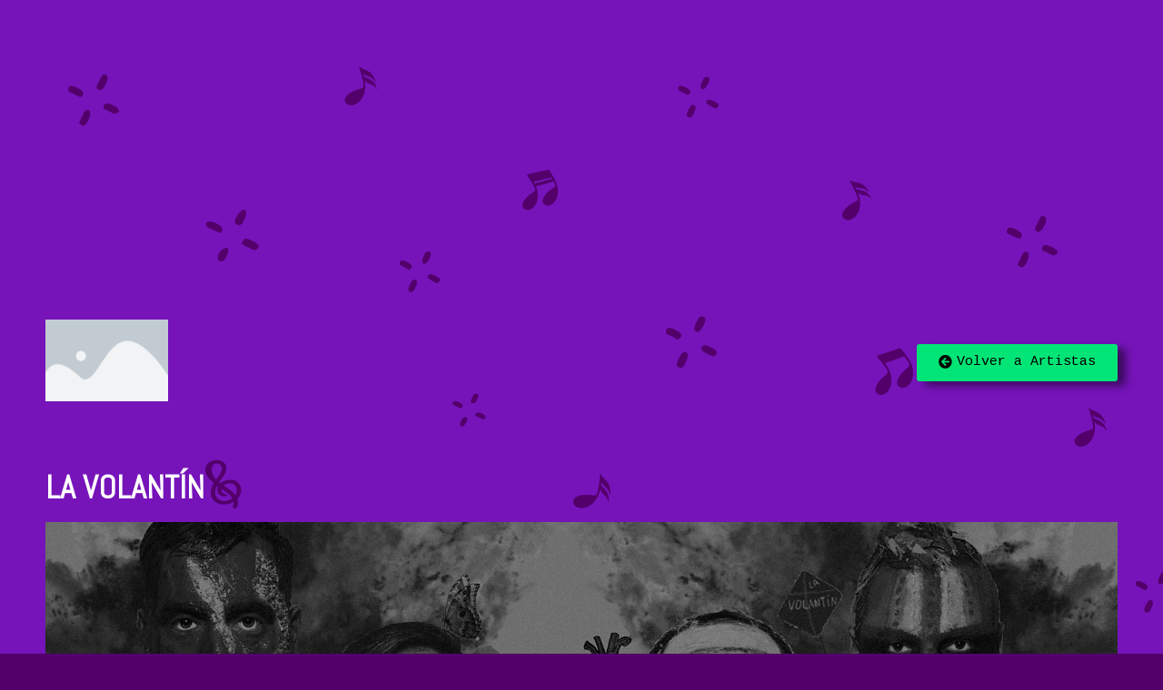

--- FILE ---
content_type: text/css
request_url: https://veredasur.cl/wp-content/themes/sonaar/dist/css/main.min.css?ver=4.25
body_size: 311348
content:
.ps{overflow:hidden !important;overflow-anchor:none;-ms-overflow-style:none;touch-action:auto;-ms-touch-action:auto}.ps__rail-x{display:none;opacity:0;transition:background-color .2s linear, opacity .2s linear;-webkit-transition:background-color .2s linear, opacity .2s linear;height:15px;bottom:0px;position:absolute}.ps__rail-y{display:none;opacity:0;transition:background-color .2s linear, opacity .2s linear;-webkit-transition:background-color .2s linear, opacity .2s linear;width:15px;right:0;position:absolute}.ps--active-x>.ps__rail-x,.ps--active-y>.ps__rail-y{display:block;background-color:transparent}.ps:hover>.ps__rail-x,.ps:hover>.ps__rail-y,.ps--focus>.ps__rail-x,.ps--focus>.ps__rail-y,.ps--scrolling-x>.ps__rail-x,.ps--scrolling-y>.ps__rail-y{opacity:0.6}.ps .ps__rail-x:hover,.ps .ps__rail-y:hover,.ps .ps__rail-x:focus,.ps .ps__rail-y:focus,.ps .ps__rail-x.ps--clicking,.ps .ps__rail-y.ps--clicking{background-color:#eee;opacity:0.9}.ps__thumb-x{background-color:#aaa;border-radius:6px;transition:background-color .2s linear, height .2s ease-in-out;-webkit-transition:background-color .2s linear, height .2s ease-in-out;height:6px;bottom:2px;position:absolute}.ps__thumb-y{background-color:#aaa;border-radius:6px;transition:background-color .2s linear, width .2s ease-in-out;-webkit-transition:background-color .2s linear, width .2s ease-in-out;width:6px;right:2px;position:absolute}.ps__rail-x:hover>.ps__thumb-x,.ps__rail-x:focus>.ps__thumb-x,.ps__rail-x.ps--clicking .ps__thumb-x{background-color:#999;height:11px}.ps__rail-y:hover>.ps__thumb-y,.ps__rail-y:focus>.ps__thumb-y,.ps__rail-y.ps--clicking .ps__thumb-y{background-color:#999;width:11px}@supports (-ms-overflow-style: none){.ps{overflow:auto !important}}@media screen and (-ms-high-contrast: active), (-ms-high-contrast: none){.ps{overflow:auto !important}}.vc_row.sonaar-templates-biography-4-textoverlay{background-position-x:center !important;background-position-y:top !important;background-size:inherit !important}@media (max-width: 1920px){.vc_row.sonaar-templates-biography-4-textoverlay{background-size:contain !important}}.sonaar_templates_bg_pattern{background-size:inherit !important}.sonaar-templates-banner-shop1 .vc_btn3-container a{padding:25px 80px 28px 25px !important;font-size:25px !important;font-weight:600}.sonaar-templates-banner-shop1 .vc_btn3.vc_btn3-style-outline-custom{border-width:3px}@media (max-width: 1024px){.sonaar-templates-biography-5 .wpb_column:first-child{padding-top:100px !important;padding-bottom:100px !important;padding:10%}}.sonaar_templates_audioplayer001 .vc_btn3.vc_btn3-size-lg{text-align:center;font-size:18px;font-weight:700}.sonaar-templates-banner-2columns-1.vc_row p{font-size:21px;line-height:36px;font-weight:600}.sonaar-templates-biography-7.vc_row-fluid{background-position:right top !important;background-size:inherit !important}.sonaar-templates-biography-7 #dropcap span.dropcap{font-size:57px;width:56px;height:33px;margin-top:13px;margin-left:-4px;float:left}@media (max-width: 991px){.sonaar-templates-biography-7.vc_row-fluid{background-size:contain !important;background-position:center top !important}}.sonaar-templates-footer01 button,.sonaar-templates-footer01 .vc_btn3-container{margin-left:30px;margin-right:30px}.sonaar-templates-footer01 .vc_btn3-container:last-child{margin-right:-15px !important}.sonaar-templates-footer01 .footercredit p{font-size:10px;letter-spacing:2px}.sonaar-templates-footer01 .footercredit a{color:#fff}.sonaar-templates-footer01 .sponsor-logo p{text-align:center}.sonaar-templates-footer01 .sponsor-logo img{padding:5px 5vw;vertical-align:middle}.sonaar-templates-footer01 a.vc_btn3-icon-left{left:-25px}.sonaar-templates-footer01 .vc_btn3-container{margin-bottom:0px}@media screen and (max-width: 767px){.sonaar-templates-footer01 .vc_btn3-container:first-child{margin-left:80px !important}.sonaar-templates-footer01 *{text-align:center !important}.sonaar-templates-footer01 .dividerwrap div{margin:auto;float:none}}.sonaar-templates-footer02 p,#footer .sonaar-templates-footer02 p{color:inherit}.sonaar-templates-footer02 [class*="mc4wp-form"]{text-align:left}.sonaar-templates-footer02 [class*="mc4wp-form"] button,.sonaar-templates-footer02 [class*="mc4wp-form"] input[type=submit]{margin:10px 0px 0px 0px}.sonaar-templates-footer02 [class*="footercredit"] a{color:inherit}.sonaar-templates-footer02 [class*="footercredit"] p{font-size:10px;letter-spacing:2px}.sonaar-templates-footer02 [class*="sponsor-logo"] p{text-align:center}.sonaar-templates-footer02 [class*="sponsor-logo"] img{padding:5px 5vw;vertical-align:middle}.sonaar-templates-footer02 a[class*="vc_btn3-icon-left"]{left:-25px}.sonaar-templates-footer02 [class*="vc_btn3-container"]{margin-bottom:0px}@media screen and (max-width: 767px){.sonaar-templates-footer02 *{text-align:center !important}.sonaar-templates-footer02 [class*="dividerwrap"] div{margin:auto;float:none}}.sonaar-templates-footer03 [class*="footer-radius"]{border-radius:10px 10px 0 0}.sonaar-templates-footer03{background-color:inherit !important}.sonaar-templates-footer03 .align-right .wpb_wrapper{text-align:right !important}@media screen and (max-width: 768px){.sonaar-templates-footer03 .center-mobile *,.sonaar-templates-footer03 .center-mobile .align-right .wpb_wrapper{text-align:center !important}}.sonaar-templates-footer04 [class*="mc4wp-form"]{text-align:center}.sonaar-templates-footer04 [class*="footer-withimage"]{background-position:center top !important}.sonaar-templates-footer04 [class*="footercredit"] p{font-size:10px;letter-spacing:2px}.sonaar-templates-footer04 [class*="sponsor-logo"] p{text-align:center}.sonaar-templates-footer04 [class*="sponsor-logo"] img{padding:5px 5vw;vertical-align:middle}.sonaar-templates-footer04 [class*="vc_btn3-container"]{margin-bottom:0px}@media screen and (max-width: 767px){.sonaar-templates-footer04 *{text-align:center !important}.sonaar-templates-footer04 [class*="dividerwrap"] div{margin:auto;float:none}}.sonaar-templates-footer05 p,#footer .sonaar-templates-footer05 p{color:inherit}.sonaar-templates-footer05 [class*="mc4wp-form"]{text-align:left}.sonaar-templates-footer05 [class*="mc4wp-form"] button,.sonaar-templates-footer05 [class*="mc4wp-form"] input[type=submit]{margin:10px 0px 0px 0px}.sonaar-templates-footer05 [class*="footercredit"] a{color:inherit}.sonaar-templates-footer05 [class*="footercredit"] p{font-size:10px;letter-spacing:2px}.sonaar-templates-footer05 [class*="sponsor-logo"] p{text-align:center}.sonaar-templates-footer05 [class*="sponsor-logo"] img{padding:5px 5vw;vertical-align:middle}.sonaar-templates-footer05 a[class*="vc_btn3-icon-left"]{left:-25px}.sonaar-templates-footer05 [class*="vc_btn3-container"]{margin-bottom:0px}@media screen and (max-width: 767px){.sonaar-templates-footer05 *{text-align:center !important}.sonaar-templates-footer05 [class*="dividerwrap"] div{margin:auto;float:none}}#footer .sonaar-templates-footer07 .container{max-width:1400px}#footer .sonaar-templates-footer07 ::-webkit-input-placeholder{color:#dfd9df !important;opacity:1 !important}#footer .sonaar-templates-footer07 ::-moz-placeholder{color:#dfd9df !important;opacity:1 !important}#footer .sonaar-templates-footer07 :-ms-input-placeholder{color:#dfd9df !important;opacity:1 !important}#footer .sonaar-templates-footer07 :-moz-placeholder{color:#dfd9df !important;opacity:1 !important}.sonaar-templates-footer07 form{text-align:inherit !important}.sonaar-templates-footer07 form p{display:inline !important}.sonaar-templates-footer07 .vc_btn3.vc_btn3-size-lg .vc_btn3-icon{font-size:34px !important;height:34px !important;line-height:34px !important}.sonaar-templates-footer07 .mc4wp-form input[type=text],.sonaar-templates-footer07 .mc4wp-form input[type=email],.sonaar-templates-footer07 .mc4wp-form input[type=tel],.sonaar-templates-footer07 .mc4wp-form input[type=url],.sonaar-templates-footer07 .mc4wp-form input[type=date],.sonaar-templates-footer07 .mc4wp-form input[type=number],.sonaar-templates-footer07 .mc4wp-form select,.sonaar-templates-footer07 .mc4wp-form textarea{color:#dfd9df !important;background:transparent !important;text-align:center !important;font-size:14px !important;line-height:18px !important;padding:0 15px !important;height:48px !important;box-sizing:border-box !important;border:2px solid !important;border-radius:32px !important;margin-bottom:20px !important;margin-left:20px !important;margin-right:20px}.sonaar-templates-footer07 .mc4wp-form input[type=submit]{font-size:14px !important;line-height:18px !important;height:50px !important;text-transform:uppercase !important;font-weight:500 !important;padding:0 15px !important;border-radius:32px !important;letter-spacing:1px !important;margin-top:0 !important;margin-bottom:20px !important;margin-left:20px !important;margin-right:20px !important;color:#dfd9df !important;box-sizing:content-box !important}.sonaar-templates-footer07 .mc4wp-form input[type=submit]:hover{color:#dfd9df !important;background-color:#179a7d !important}.sonaar-templates-footer07 .footercredit{font-size:11px;line-height:20px;letter-spacing:3px;text-transform:uppercase}.sonaar-templates-footer07 .footercredit a{text-decoration:underline}@media (min-width: 768px){.sonaar-templates-footer07 .mc4wp-form input[type=text],.sonaar-templates-footer07 .mc4wp-form input[type=email],.sonaar-templates-footer07 .mc4wp-form input[type=tel],.sonaar-templates-footer07 .mc4wp-form input[type=url],.sonaar-templates-footer07 .mc4wp-form input[type=date],.sonaar-templates-footer07 .mc4wp-form input[type=number],.sonaar-templates-footer07 .mc4wp-form select,.sonaar-templates-footer07 .mc4wp-form textarea{font-size:21px !important;line-height:21px !important;height:58px !important;width:calc(65% - 70px) !important;max-width:435px !important;box-sizing:content-box !important;margin-left:0 !important;margin-right:8% !important}.sonaar-templates-footer07 .mc4wp-form input[type=submit]{padding:0 15px !important;height:60px !important;width:25% !important;font-size:17px !important;line-height:21px !important;margin-left:0 !important;margin-right:0 !important}}@media screen and (min-width: 768px){.sonaar-templates-social-media-footer .vc_btn3.vc_btn3-size-lg .vc_btn3-icon{font-size:32px}}.sonaar-templates-artist01 .vc_btn3.vc_btn3-size-md .vc_btn3-icon{font-size:23px;height:26px;line-height:23px}.sonaar-templates-artist02 .vc_btn3.vc_btn3-size-sm{padding:11px 18px}.sonaar-templates-event-list-01 .concerts-list{background-color:rgba(0,0,0,0.3)}.sonaar-templates-members .vc_btn3,.sonaar-templates-members .vc_btn3:hover,.sonaar-templates-members .vc_btn3:active,.sonaar-templates-members .vc_btn3:focus{color:inherit;background-image:none !important;background-color:transparent !important;margin-left:0;margin-right:0;padding-top:4px;padding-bottom:4px}.sonaar-templates-members a.vc_btn3-icon-left{left:-18px}.sonaar-templates-member-pic{min-height:37vw}@media (max-width: 767px){.sonaar-templates-member-pic{height:100vw}}.sonaar-templates-studio-intro.vc_row p{font-size:21px;line-height:36px;font-weight:600}.sonaar-templates-booking-1 p{font-size:21px;line-height:36px;font-weight:600}@media (max-width: 768px){.sonaar-templates-heading-bold-1 .vc_custom_heading{font-size:38px !important;line-height:46px !important}}.video-background-2buttons .vc_btn3.vc_btn3-size-lg{font-weight:700 !important;padding-left:65px !important;padding-right:65px !important;font-size:24px !important;line-height:24px !important}body .fa{font-family:Font Awesome 5 Free, Font Awesome 5 Brands, Fontello}body .fa.fab,body .fa.fas,body .fa.far{font-family:Font Awesome 5 Free, Font Awesome 5 Brands, Fontello}.fa,.fas{font-weight:900}.far,.fab{font-weight:400}[class^="fa-"],[class*=" fa-"]{font-family:Font Awesome 5 Free, Font Awesome 5 Brands, Fontello}[class^="fa-"]:before,[class*=" fa-"]:before{width:1em;text-align:center}x:-o-prefocus,.fa-left-open-big,.fa-right-open-big,.fa-vimeo,.fa-soundcloud{font-family:Font Awesome 5 Free, Font Awesome 5 Brands, Fontello}.fa-left-open-big:before{content:'\e800'}.fa-right-open-big:before{content:'\e803'}.link [class^="fa-"]:before,.link [class*=" fa-"]:before{width:auto}.hide-header #pusher-wrap{left:0px !important}.hide-header .side-menu{display:none !important}.hide-header header{display:none}.hide-header .sr_it-padtop{padding-top:0px}.hide-header .classic-menu,.hide-header .classic-menu.responsive{display:none}.hide-header .menu-item{visibility:hidden}.hide-header .menu-toggle,.hide-header ul.header-top-menu,.hide-header a.sandwich-icon{display:none}@media only screen and (max-width: 1143px){.hide-header #pusher.menu-type-classic-menu{padding-top:0px}}a.bt_rss_subscribe{float:right;background-color:#000000;color:#fff;transition:all 0.2s ease;font-size:14px;cursor:pointer;padding:10px 20px;line-height:16px;border-radius:36px;display:inline-block;margin-right:5px;margin-bottom:15px;margin-top:-46px}.sr_it-datetime{font-size:12px;line-height:20px}.sr_it-meta{font-size:13px;line-height:16px;margin-bottom:15px;padding-top:11px}.sr_it-meta .sr_it-datetime,.sr_it-meta .sr_it-meta-author-link{padding-right:10px}@media screen and (min-width: 850px){.sr_it-sidebar-enable .sr_it-singlepost-title{width:65%}}.sr_it-sidebar-enable.left .sr_it-singlepost-title{padding-left:35%}.sharing_toolbox{text-align:right}.sr_it-content-side{float:right;width:30%}.sr_it-nav,.sr_it-artist-nav{margin:auto;display:table;text-align:center;vertical-align:bottom;width:100%;padding:30px;height:70px;background-color:#000000;font-size:24px;font-weight:500;letter-spacing:-1px;box-sizing:border-box}.sr_it-nav.container,.container.sr_it-artist-nav{min-height:0;padding:30px;background-color:#000000}.sr_it-nav .sr_it-navTitle-text,.sr_it-artist-nav .sr_it-navTitle-text{color:#ffffff;font-size:18px}.sr_it-nav .sr_it-next-wrap,.sr_it-artist-nav .sr_it-next-wrap,.sr_it-nav .sr_it-prev-wrap,.sr_it-artist-nav .sr_it-prev-wrap{display:table-cell;vertical-align:middle;height:70px}@media screen and (max-width: 767px){.sr_it-nav .sr_it-next-wrap,.sr_it-artist-nav .sr_it-next-wrap,.sr_it-nav .sr_it-prev-wrap,.sr_it-artist-nav .sr_it-prev-wrap{font-size:16px}}.sr_it-nav .sr_it-next-wrap a,.sr_it-artist-nav .sr_it-next-wrap a,.sr_it-nav .sr_it-prev-wrap a,.sr_it-artist-nav .sr_it-prev-wrap a{line-height:35px;height:60px;display:inline-block}.sr_it-nav .sr_it-next-wrap a .sr_it-arrow,.sr_it-artist-nav .sr_it-next-wrap a .sr_it-arrow,.sr_it-nav .sr_it-prev-wrap a .sr_it-arrow,.sr_it-artist-nav .sr_it-prev-wrap a .sr_it-arrow{line-height:70px}@media screen and (max-width: 767px){.sr_it-nav .sr_it-next-wrap a .sr_it-arrow,.sr_it-artist-nav .sr_it-next-wrap a .sr_it-arrow,.sr_it-nav .sr_it-prev-wrap a .sr_it-arrow,.sr_it-artist-nav .sr_it-prev-wrap a .sr_it-arrow{font-size:18px}}.sr_it-nav .sr_it-next-wrap a .sr_it-text,.sr_it-artist-nav .sr_it-next-wrap a .sr_it-text,.sr_it-nav .sr_it-prev-wrap a .sr_it-text,.sr_it-artist-nav .sr_it-prev-wrap a .sr_it-text{margin-top:7px;margin-bottom:-10px}@media screen and (max-width: 768px){.sr_it-nav .sr_it-next-wrap a .sr_it-text,.sr_it-artist-nav .sr_it-next-wrap a .sr_it-text,.sr_it-nav .sr_it-prev-wrap a .sr_it-text,.sr_it-artist-nav .sr_it-prev-wrap a .sr_it-text{margin-top:17px}}@media screen and (max-width: 768px){.sr_it-nav .sr_it-next-wrap a .sr_it-navTitle-text,.sr_it-artist-nav .sr_it-next-wrap a .sr_it-navTitle-text,.sr_it-nav .sr_it-prev-wrap a .sr_it-navTitle-text,.sr_it-artist-nav .sr_it-prev-wrap a .sr_it-navTitle-text{display:none}}.sr_it-nav .sr_it-next-wrap,.sr_it-artist-nav .sr_it-next-wrap{float:right;text-align:right}.sr_it-nav .sr_it-next-wrap a,.sr_it-artist-nav .sr_it-next-wrap a{margin-right:60px}@media screen and (max-width: 767px){.sr_it-nav .sr_it-next-wrap a,.sr_it-artist-nav .sr_it-next-wrap a{margin-right:0px}}.sr_it-nav .sr_it-next-wrap a .sr_it-text,.sr_it-artist-nav .sr_it-next-wrap a .sr_it-text{position:relative}.sr_it-nav .sr_it-next-wrap a .sr_it-text:before,.sr_it-artist-nav .sr_it-next-wrap a .sr_it-text:before{content:"\f30b";font-family:Font Awesome 5 Free, Font Awesome 5 Brands, Fontello;font-weight:900;position:absolute;right:1px}.sr_it-nav .sr_it-next-wrap a .sr_it-navTitle-text,.sr_it-artist-nav .sr_it-next-wrap a .sr_it-navTitle-text,.sr_it-nav .sr_it-next-wrap a .sr_it-text,.sr_it-artist-nav .sr_it-next-wrap a .sr_it-text{padding-right:40px}@media screen and (max-width: 767px){.sr_it-nav .sr_it-next-wrap a .sr_it-navTitle-text,.sr_it-artist-nav .sr_it-next-wrap a .sr_it-navTitle-text,.sr_it-nav .sr_it-next-wrap a .sr_it-text,.sr_it-artist-nav .sr_it-next-wrap a .sr_it-text{padding-right:20px}}.sr_it-nav .sr_it-prev-wrap,.sr_it-artist-nav .sr_it-prev-wrap{float:left;text-align:left}.sr_it-nav .sr_it-prev-wrap a,.sr_it-artist-nav .sr_it-prev-wrap a{margin-left:60px}@media screen and (max-width: 767px){.sr_it-nav .sr_it-prev-wrap a,.sr_it-artist-nav .sr_it-prev-wrap a{margin-left:0px}}.sr_it-nav .sr_it-prev-wrap a .sr_it-text,.sr_it-artist-nav .sr_it-prev-wrap a .sr_it-text{position:relative}.sr_it-nav .sr_it-prev-wrap a .sr_it-text:before,.sr_it-artist-nav .sr_it-prev-wrap a .sr_it-text:before{content:"\f30a";font-family:Font Awesome 5 Free, Font Awesome 5 Brands, Fontello;font-weight:900;position:absolute;left:1px}.sr_it-nav .sr_it-prev-wrap a .sr_it-navTitle-text,.sr_it-artist-nav .sr_it-prev-wrap a .sr_it-navTitle-text,.sr_it-nav .sr_it-prev-wrap a .sr_it-text,.sr_it-artist-nav .sr_it-prev-wrap a .sr_it-text{padding-left:40px}@media screen and (max-width: 767px){.sr_it-nav .sr_it-prev-wrap a .sr_it-navTitle-text,.sr_it-artist-nav .sr_it-prev-wrap a .sr_it-navTitle-text,.sr_it-nav .sr_it-prev-wrap a .sr_it-text,.sr_it-artist-nav .sr_it-prev-wrap a .sr_it-text{padding-left:20px}}.page-template-archive-posts-list #post-list .text-box{font-size:12px;line-height:20px}#post-list .format-quote h2,#post-list .format-aside h2,#post-list .format-status h2,#post-list .format-quote .classic-meta,#post-list .format-aside .classic-meta,#post-list .format-status .classic-meta{display:none}#post-list .format-status .holder{display:relative}#post-list .format-status .holder:after{content:'';width:0;height:100%;border-left:1px dotted #141414;position:absolute;left:10px;top:0}#post-list .format-status .holder:before{content:'';width:10px;height:0;border-top:1px solid #000;position:absolute;left:6px;top:50%}.sr_it-padtop{padding-top:150px}figure{padding:0px}#sonaar_notice_trial{position:fixed;z-index:9999;width:100%;bottom:0;text-align:center;padding:40px;background:#000;color:#ffffff}.sonaar-list.table-list-container{display:none}.elementor-editor-active .sonaar-list.table-list-container{display:block}.sonaar-pagination{text-align:center;padding:30px 0}.sonaar-pagination button{background:#000;color:#fff;font-size:18px;text-transform:uppercase;padding:14px 40px;margin:0 12px;border:0;border-radius:4px;transition:0.2s ease}.sonaar-pagination button:not(.disabled){cursor:pointer}.sonaar-pagination button.disabled{opacity:0.1}.srt_player-container .sonaar-grid{display:grid;grid-column-gap:10px;grid-row-gap:10px}.srt_player-container .sonaar-grid-2{grid-template-columns:auto auto}.srt_player-container .sonaar-grid-3{grid-template-columns:auto auto auto}.srt_player-container .sonaar-grid-4{grid-template-columns:auto auto auto auto}@media (max-width: 767px){.srt_player-container .sonaar-grid-4{grid-template-columns:auto}}@media only screen and (max-width: 991px){.srt_player-container .sonaar-grid.sonaar-grid-fullwidth-mobile{display:block}.srt_player-container .sonaar-grid.sonaar-grid-fullwidth-mobile>div{width:100%}}.clearfix::after{content:"";clear:both;display:table}html{text-decoration:none !important}@media screen and (max-width: 600px){html.wp-admin-bar{margin-top:0 !important}}body{position:relative;height:auto;min-height:100%;min-width:320px;margin:0;color:#1f1f1f;background-color:#eee;font-family:sans-serif;font-size:14px;line-height:20px;-webkit-font-smoothing:antialiased;overflow-x:hidden}body:after{content:"";width:0;height:0;clear:both}h1{margin:0.67em 0 0.67em 0}h2{margin:0.67em 0 0.67em 0}h3{margin:0.67em 0 0.67em 0}h4{margin:0.67em 0 0.67em 0}h5{margin:0.67em 0 0.67em 0}h6{margin:0.67em 0 0.67em 0}p{margin:0.67em 0 0.67em 0}.site-logo.righttype,.site-logo.lefttype{top:30px}.wp-admin-bar .header-top-menu{position:absolute}.wp-admin-bar .classic-menu.responsive ul li.logo{top:-60px}.wp-admin-bar .fixed_header .sonaar-menu-box .menu-toggle,.wp-admin-bar .fixed_header .sonaar-menu-box .site-logo{top:60px}.wp-admin-bar .fixed_header .sonaar-menu-box .header-top-menu{top:31px;position:fixed}@media screen and (max-width: 1144px){.wp-admin-bar #menu-main-menu,.wp-admin-bar #menu-responsive-menu{top:0px}}@media screen and (max-width: 782px){.wp-admin-bar .classic-menu.responsive{top:46px}}@-webkit-keyframes fontfix{from{opacity:1}to{opacity:1}}img{border-style:none}a{text-decoration:none}a:hover{text-decoration:none}a:active{background-color:transparent}input,textarea,select{font-size:14px;vertical-align:middle;color:#1f1f1f}form,fieldset{margin:0;padding:0;border-style:none}header,footer,article,section,hgroup,nav,figure,aside{display:block}figure{margin:0;padding:0}input[type="text"],input[type="password"],input[type="file"],input[type="email"],input[type="submit"],textarea{-webkit-appearance:none;-webkit-border-radius:0}input[type="submit"]::-moz-focus-inner{border:0;padding:0}input[type="submit"]:hover{cursor:pointer}q{quotes:none}q:before,q:after{content:""}.page-title h1,h1.page-title,.error404 h1{text-align:center}span.heading-t{display:block;height:0px;width:26px;margin:0 auto;background-color:#000}@media (max-width: 1159px){span.heading-t{margin-top:70px}.boxed{margin-top:70px}}span.heading-b{display:block;height:3px;width:26px;margin:0 auto;background-color:#000;margin-bottom:70px}span.heading-t3{display:block;width:26px;margin:0 auto;background-color:#000;margin-top:70px}span.heading-b3{display:block;height:2px;width:26px;margin:0 auto;background-color:#000;margin-bottom:30px}span.heading-side{display:block;height:3px;width:26px;background-color:#000;margin-bottom:10px}#sidebar span.heading-t3,#sidebar span.heading-b3,.elementor-widget-sidebar span.heading-t3,.elementor-widget-sidebar span.heading-b3{display:none}pre{white-space:pre-wrap;white-space:-moz-pre-wrap;white-space:-pre-wrap;white-space:-o-pre-wrap;word-wrap:break-word}.page-title.uppercase h1{text-transform:uppercase}.widget.uppercase h3{text-transform:uppercase}.widget-title:after{content:" ";display:table;clear:both}h3 .rsswidget{height:14px}h3 .rsswidget img{line-height:14px}.widget_rss li{margin-bottom:30px}.widget_rss li .rsswidget{font-size:18px;line-height:28px;display:block;font-weight:300}.widget_rss li .rss-date{font-size:12px}.widget_rss .rssSummary{font-size:14px}table{width:100%}table,th,td{border:1px solid black;border-collapse:collapse;padding:10px}table{margin-bottom:20px}.single-event table,.single-event th,.single-event td{border:none;padding:0px}.single-event td{padding-bottom:5px}dt{font-weight:bold}dd{margin:0px;margin-bottom:20px}code,pre{border:1px solid #e1e1e8;background-color:#f7f7f9;border-radius:4px;padding-left:5px;padding-right:5px}pre{border:1px solid #e1e1e8;background-color:#f7f7f9;border-radius:4px;padding:20px}.clear{clear:both}a:hover{text-decoration:none}.opacityzero{opacity:0;height:100px;width:100%;position:absolute}.clear:after,.atoll:after,.island:after,.islet:after,.widget:after,.widget-area:after,.textwidget:after,.panel__heading:after,.panel__body:after,.content__wrapper:after,.section:after,.entry:after,.panel .nav-holder:after,.heading:after,#nav:after,.menu:after,#header:after,#twocolumns:after,.links-block:after,.two-columns:after,.form .row:after,.info-section:after,.form .box:after,.form-submit:after,.container:after{content:"";display:block;clear:both}.hentry{-ms-word-wrap:break-word;word-wrap:break-word}.ajax-load{background-image:url(images/ajax-loader.gif);background-repeat:no-repeat;background-position:bottom center;padding-bottom:70px !important;margin-bottom:30px !important}.fancybox-lock .fancybox-overlay{overflow-y:hidden}@media only screen and (max-width: 800px){.fancybox-wrap{left:0 !important}.fancybox-skin,.fancybox-skin iframe,.fancybox-wrap{width:100vw !important;padding:0 !important}.fancybox-skin{padding:0 !important}.fancybox-close{right:14px}}.fullwidthimg img{width:100vw}.screen-reader-text{clip:rect(1px, 1px, 1px, 1px);position:absolute !important}.screen-reader-text:focus{background-color:#f1f1f1;border-radius:3px;box-shadow:0 0 2px 2px rgba(0,0,0,0.6);clip:auto !important;color:#21759b;display:block;font-size:14px;font-weight:bold;height:auto;line-height:normal;padding:15px 23px 14px;position:absolute;left:5px;top:5px;text-decoration:none;width:auto;z-index:100000}.listing-section.videos,.two_column_album{visibility:hidden}.fade{opacity:0;transition:opacity 0.15s linear}.fade.in{opacity:1}.collapse{display:none}.collapse.in{display:block}.collapsing{position:relative;height:0;overflow:hidden;transition:height 0.35s ease}.entry img,.comment-content img,.widget img,.wp-caption{max-width:100%}.comment-content img[height],img[class*="align"],img[class*="wp-image-"],img[class*="attachment-"]{height:auto}img.size-full,img.size-large,img.wp-post-image{height:auto;max-width:100%}img.fullwidth{width:100%}img.wp-post-image.original{height:auto;width:inherit}embed,iframe,object,video{max-width:100%}.twitter-tweet-rendered{max-width:100% !important}.alignleft{float:left}.alignright{float:right}.aligncenter{display:block;margin-left:auto;margin-right:auto}img.alignleft{margin:5px 20px 5px 0}.wp-caption.alignleft{margin:5px 10px 5px 0}img.alignright{margin:5px 0 5px 20px}.wp-caption.alignright{margin:5px 0 5px 10px}img.aligncenter{margin:5px auto}img.alignnone{margin:5px 0}.wp-caption .wp-caption-text,.entry-caption,.gallery-caption{font-size:12px;font-style:italic;font-weight:300;margin-top:0px}img.wp-smiley,.rsswidget img{border:0;border-radius:0;box-shadow:none;margin-bottom:0;margin-top:0;padding:0}.wp-caption.alignleft+ul,.wp-caption.alignleft+ol{list-style-position:inside}.social-networks{margin:0;padding:0;list-style:none;float:right}.panel.fixed-bar .social-networks{float:none;position:absolute;right:20px;top:0}.panel .social-networks{padding:21px 0}.social-networks li{display:inline-block;vertical-align:top;margin:0 5px 5px 5px}.social-networks a{color:#888888;text-decoration:none}.social-networks a i{padding:0.5em;font-size:35px;color:#878787;transition:color 0.35s ease 0s}.sharing_toolbox i{font-size:25px;padding:8px;line-height:1em}.social-networks img{max-height:50px}.sr-vertical-line-holder{position:absolute;top:0;height:100%;pointer-events:none;z-index:21;width:calc(100% - 200px);left:100px}.sr-vertical-line-holder .sr-vertical-line{position:absolute;top:0;width:1px;height:100%;background-color:rgba(255,255,255,0.05)}.sr-vertical-line-holder .sr-vertical-line.sr-vertical--left{left:0}.sr-vertical-line-holder .sr-vertical-line.sr-vertical--left-2{left:25%;-webkit-transform:translateX(-25%);-ms-transform:translateX(-25%);transform:translateX(-25%)}.sr-vertical-line-holder .sr-vertical-line.sr-vertical--center{left:50%;-webkit-transform:translateX(-50%);-ms-transform:translateX(-50%);transform:translateX(-50%)}.sr-vertical-line-holder .sr-vertical-line.sr-vertical--right-2{right:25%;-webkit-transform:translateX(25%);-ms-transform:translateX(25%);transform:translateX(25%)}.sr-vertical-line-holder .sr-vertical-line.sr-vertical--right{right:0}@media only screen and (max-width: 1024px){.sr-vertical-line-holder{width:calc(100% - 100px);left:50px}}.grid-cols{margin-left:-2%;list-style:none;margin-bottom:0}.grid__item,.grid-cols>.widget{float:left;display:block;width:100%;margin-left:2%}.grid-cols--1>.grid__item,.grid-cols--1>.widget{width:98%}.grid-cols--2>.grid__item,.grid-cols--2>.widget{width:48%}.grid-cols--3>.grid__item,.grid-cols--3>.widget{width:31.33%}.grid-cols--4>.grid__item,.grid-cols--4>.widget{width:23%}.atoll,.island,.islet,.widget,.panel__body{display:block;-webkit-box-sizing:border-box;-moz-box-sizing:border-box;box-sizing:border-box}.atoll>:last-child,.island>:last-child,.islet>:last-child,.widget>:last-child,.panel__body>:last-child{margin-bottom:0}#sidebar,.elementor-widget-sidebar{font-size:16px;line-height:28px}.single-post #sidebar,.single-post .elementor-widget-sidebar{margin-top:15px}#sidebar .widget,.elementor-widget-sidebar .widget{background:none;margin-bottom:25px;padding:0px;box-sizing:border-box;-moz-box-sizing:border-box;-webkit-box-sizing:border-box}.island,.islet,.panel__body{margin-bottom:9px}.island,.panel__body{padding:10px}.panel__heading+.panel__body{margin-top:10px}.panel__heading{padding:20px;color:#fff;background-color:#000}.panel-title,.widget-title{margin-top:0;margin-bottom:0;font-size:24px;font-weight:normal;line-height:1;text-transform:uppercase}h1.panel-title,h2.panel-title,h3.panel-title,h4.panel-title,h5.panel-title,h6.panel-title,.panel-title,.widget-title{color:inherit}.panel-action{font-size:12px;line-height:24px;white-space:nowrap}.panel__heading .panel-action{line-height:24px}.panel-action+.panel-action{margin-right:5px}.panel__footer{padding:20px;color:#fff;background-color:#000}.panel-group .atoll{margin-bottom:0;overflow:hidden}.panel-group .atoll+.atoll{margin-top:5px}.section{clear:both;margin:20px 0 40px}.widget-blocks{margin:0 -30px 27px -10px;overflow:hidden}.widget-blocks .block{float:left;width:50%;padding:0 20px 20px 0;-webkit-box-sizing:border-box;-moz-box-sizing:border-box;box-sizing:border-box}.widget-blocks .block .holder{border:1px solid #4f4f4f;padding:9px;height:262px}.title-box{background:#000;overflow:hidden;margin:0 0 25px;padding:20px 23px 17px;color:#fff}.link{display:inline-block;vertical-align:top;white-space:nowrap;font-size:12px;line-height:15px}.title-box .link{float:right;margin:5px 0 0 20px}.title-box h2{font:24px/28px;font-weight:normal;overflow:hidden;margin:0;text-transform:uppercase;letter-spacing:1px;color:#fff}#sidebar .post-date,.elementor-widget-sidebar .post-date{color:#353535;display:block;font-size:10px;margin-top:-5px}#sidebar .widget_recent_entries ul li,.elementor-widget-sidebar .widget_recent_entries ul li{margin-bottom:15px}#sidebar .widget_recent_entries ul li a,.elementor-widget-sidebar .widget_recent_entries ul li a{display:block}#sidebar select,.elementor-widget-sidebar select{width:100%}.carousel{position:relative}.panel__heading+.carousel{margin-top:10px}.carousel__wrapper{position:relative}.js-carousel .carousel__wrapper{overflow:hidden;margin:0 49px;border:1px solid #4f4f4f;border-width:1px 0}.carousel .btn-prev,.carousel .btn-next{z-index:2;position:absolute;top:0;bottom:0;display:none;width:48px;border:1px solid #4f4f4f;background-color:#fff;color:#000;font-size:50px}.carousel .btn-prev{left:0}.carousel .btn-next{right:0}.carousel .btn-prev:hover,.carousel .btn-next:hover{width:58px;color:#fff;text-decoration:none}.carousel .btn-prev:hover{left:-10px}.carousel .btn-next:hover{right:-10px}.carousel .icon-left-open-big,.carousel .icon-right-open-big{position:absolute;top:50%;margin:-25px 0 0 0}.carousel .icon-left-open-big{left:0}.carousel .icon-right-open-big{right:0}.carousel .slideset{width:100%;overflow:hidden}.carousel .slide{float:left;display:block;position:relative;width:32.33%;margin:0.5%;border:1px solid #4f4f4f;-webkit-box-sizing:border-box;-moz-box-sizing:border-box;box-sizing:border-box}.js-carousel .slide{margin:0;border-width:0 1px 0 0}.carousel img,.article img{display:block;width:100%;height:auto}.carousel .slide a,.article a{cursor:pointer;overflow:hidden;display:block;position:relative;color:#000;text-decoration:none}.carousel .more,.article .more{position:absolute;right:20px;bottom:9px;font-size:24px}.carousel .hover-box{position:absolute;top:0;right:0;bottom:0;left:0;width:100%;height:100%;color:#1a1a1a;-webkit-box-sizing:border-box;-moz-box-sizing:border-box;box-sizing:border-box;-ms-filter:"progid:DXImageTransform.Microsoft.Alpha(Opacity=0)";filter:alpha(opacity=0);opacity:0}.carousel .slide a:focus .hover-box,.carousel .slide a:hover .hover-box,.carousel .slide a.hover .hover-box{-ms-filter:"progid:DXImageTransform.Microsoft.Alpha(Opacity=100)";filter:alpha(opacity=100);opacity:1}.hover-box__centered:before{content:"";display:inline-block;height:100%;margin-right:-0.25em;vertical-align:middle}.hover-box__inner{display:inline-block;vertical-align:middle}.sr_it-content-side .js-carousel .carousel__wrapper{margin:0 35px}.sr_it-content-side .carousel .btn-prev,.sr_it-content-side .carousel .btn-next{width:34px;font-size:30px}.sr_it-content-side .carousel .btn-prev:hover,.sr_it-content-side .carousel .btn-next:hover{width:44px}.sr_it-content-side .carousel .icon-left-open-big,.sr_it-content-side .carousel .icon-right-open-big{margin:-15px 0 0 0}.sr_it-content-side .carousel .slide{width:auto}.sr_it-content-side .carousel .more{right:12px;bottom:4px}#wrapper{margin:0 auto;position:relative}@media only screen and (min-height: 800px){#wrapper{min-height:800px}}.container:before{clear:both;content:"";display:table;margin-top:-1px;height:0}#footer .container:before{display:none}.container{margin-left:auto;margin-right:auto;max-width:1144px;padding-bottom:0px;position:relative;padding:0 15px;box-sizing:border-box}@media only screen and (min-height: 800px){.container{min-height:800px}}body:not(.single):not(.page-template-archive-event).elementor-page .container{width:100%;max-width:100%;padding:0px 0px 0px 0px}footer .container{min-height:auto}#footer .container{padding-bottom:0px !important}.single .boxed{position:inherit;z-index:10 !important}.single .container,.blog .container,.page-template .container{box-sizing:border-box;padding-bottom:50px}#sonaar-player.srt_sticky-player .playlist .container{max-width:1144px}.content__main{float:left;width:65%}.content--rev .content__main{float:right}.panel-networks{display:table;margin:0 auto;transition:opacity 0.25s ease;-moz-transition:opacity 0.25s ease;-webkit-transition:opacity 0.25s ease}.content--rev>.sr_it-content-side{float:left}.stickypost{display:none;width:60px;height:62px;position:absolute;top:0px;right:0px;background:url(../../images/stickycorner.png) no-repeat}.stickypost i{font-size:16px;display:block;position:absolute;top:7px;right:7px}.sticky .stickypost{display:block}.sticky{margin-bottom:50px}.media-list,.listing-section{padding:0px;list-style:none;width:100%;position:relative}.media-decoration{float:right;font-size:30px;padding:0.25em}.media-decoration.media-audio{color:#fff;border-radius:100%}.media-block a.hover .media-decoration.media-audio,.media-block a:hover .media-decoration.media-audio{background:#000}.media-block a.hover .media-decoration.media-video,.media-block a:hover .media-decoration.media-video{color:#000}.media-block{overflow:hidden;position:relative}.media-block:after{content:"";clear:both;display:table}.media-block a{padding:0px;text-decoration:none;cursor:pointer;margin-bottom:2px !important;transition:all 0.12s ease-in-out;-moz-transition:all 0.12s ease-in-out;-webkit-transition:all 0.12s ease-in-out;text-decoration:none !important;position:relative}.page-template-archive-posts-list-php .media-block a,.listing-section .media-block a{display:block}.two_column_album .media-block a{margin-bottom:0px !important}.media-block a.hover{color:#1a1a1a}.media-block .holder{width:100%;display:table;table-layout:fixed;position:relative}.media-block .image{width:260px;float:left;margin:0 40px 0 0;position:relative}.media-block .image.rel{position:relative}.news .media-block .image,.videos .media-block .image{width:260px;margin:0 40px 0 0}.news .media-block .image.empty{width:0}.media-block .text-box{width:100%;display:table-cell;vertical-align:middle;-webkit-box-sizing:border-box;-moz-box-sizing:border-box;box-sizing:border-box;padding:25px;padding-left:285px}.media-block .text-box.empty{padding:40px 40px 40px 10px}.meta-simple{margin-top:12px}.media-block .image img{width:100%;display:block}.media-block img{max-width:100%;height:auto}.media-block h2{color:#000;margin:0;font-size:20px;font-weight:300}.news .media-block h2,.iron_widget_recent_posts .news .media-block h2{font-weight:300;font-size:24px;text-transform:none;line-height:26px;margin:0px}.webkit .media-block h2{margin:0 0 10px}.media-block .category{margin:0px;font-size:12px;line-height:20px}.media-block .meta-simple{margin:5px 0 0;color:#353535}.media-block .sr_it-meta-author-link,.media-block .post-categories,.media-block .post-tags{font-size:12px;line-height:20px}.media-block a.hover .sr_it-datetime,.media-block a.hover .category{color:#1a1a1a}.media-block .excerpt{margin-top:10px;margin-bottom:10px}#wrapper .bg-left-top{background-position:left top !important}#wrapper .bg-left-center{background-position:left center !important}#wrapper .bg-left-bottom{background-position:left bottom !important}#wrapper .bg-right-top{background-position:right top !important}#wrapper .bg-right-center{background-position:right center !important}#wrapper .bg-right-bottom{background-position:right bottom !important}#wrapper .bg-center-top{background-position:center top !important}#wrapper .bg-center-center{background-position:center center !important}#wrapper .bg-center-bottom{background-position:center bottom !important}.header__left,.header__left:before,.site-title,.site-description,.blockquote-box{display:inline-block;vertical-align:middle;text-align:left}.site-title,.site-description{margin-right:30px}.site-title{overflow:hidden;margin:0 auto;display:table;margin-top:120px}.site-title img{width:auto;height:auto;margin:0 auto}.logo-desktop{display:block;width:auto}.logo-mobile{display:none;max-width:150px;max-height:100px}.logo-panel{display:none;float:left;margin:12px 30px 0 0}.logo-panel img{width:auto;height:auto;max-width:120px;max-height:40px}.panel.fixed-bar .logo-panel{display:block}@media only screen and (max-width: 849px){#menu-trigger{max-width:300px;max-height:40px}}@media only screen and (max-width: 849px){#menu-trigger.desktop{display:none}}#menu-trigger-mobile{display:none}@media only screen and (max-width: 849px){#menu-trigger-mobile{display:block;max-width:300px;max-height:40px}}.site-description{max-width:190px;font-size:10px;line-height:1.2;letter-spacing:5px;text-transform:uppercase;word-spacing:-1px}blockquote{margin:0px;margin-left:50px;padding:20px;display:inline-block;border-left:3px solid #000}blockquote cite{margin-top:10px;display:block}blockquote p{margin:0px}.blockquote-box{max-width:470px}.blockquote-box blockquote{margin:0;font-style:normal;font-size:16px;line-height:1.125;text-transform:uppercase;margin:0 0 12px;letter-spacing:0.1px}.blockquote-box blockquote:before{content:"“"}.blockquote-box blockquote:after{content:"”"}.blockquote-box figcaption{text-align:right;display:block;font:14px/16px}.blockquote-box figcaption:before{content:"";width:25px;height:1px;background:#fff;display:inline-block;vertical-align:top;margin:8px 19px 0 0}body.pushMenu{overflow:hidden}#pusher-wrap{position:relative;height:100%;z-index:20}@media screen and (max-width: 768px){#pusher-wrap{overflow-x:hidden}}@media only screen and (min-width: 768px){#pusher-wrap.pusher-type-push-menu{perspective:1000px}}#pusher{width:100%;position:relative;-webkit-overflow-scrolling:touch;z-index:30}#overlay{perspective:1000px;z-index:15;height:100vh;width:100vw;position:fixed;top:0px;left:0px;opacity:1 !important;will-change:scroll-position}#overlay .perspective{height:100vh;width:100vw;top:0px;left:0px;z-index:10;transform-origin:35% center 0;content:""}.site-logo{position:absolute;z-index:9999;transition:opacity 0.2s ease;-moz-transition:opacity 0.2s ease;-webkit-transition:opacity 0.2s ease}.site-logo.righttype{left:40px}.site-logo.lefttype{right:40px}.alt-menu-toggle:hover{cursor:pointer}.fixed_header .sonaar-menu-box .menu-toggle{position:fixed;z-index:2005}.fixed_header .site-logo{position:fixed;z-index:2000}.menu-toggle:hover,.menu-toggle-off:hover{cursor:pointer}.menu-toggle.hidden-on-desktop{display:none !important}@media only screen and (max-width: 850px){.menu-toggle.hidden-on-desktop{display:block !important}.side-menu-open .menu-toggle.hidden-on-desktop{display:none !important}}ul.header-top-menu{position:fixed;top:0;z-index:1000}ul.header-top-menu.righttype{right:35px;padding:12px 70px 12px 10px !important;margin:20px auto}ul.header-top-menu.lefttype{left:35px;padding:12px 10px 12px 70px !important}ul.header-top-menu li{display:inline-block;font-size:14px;color:#222;line-height:24px}ul.header-top-menu.righttype li{margin:0 0 0 20px}ul.header-top-menu.lefttype li{margin:0 20px 0 0}ul.header-top-menu li a:hover{text-decoration:none;opacity:0.7}ul.header-top-menu .languages-selector{margin:0 !important}ul.header-top-menu .languages-selector ul{margin:0 !important;padding:0;display:inline}ul.header-top-menu .languages-selector select{margin:0 0 0 20px}.classic-menu .languages-selector li,.classic-menu.responsive ul .languages-selector li{display:inline-block;width:initial;border:0}.classic-menu.responsive ul li.hotlink.languages-selector{width:100% !important}.classic-menu.responsive ul .languages-selector li a{width:initial}@media only screen and (max-width: 850px){.header-top-menu{display:none !important}.site-logo.righttype{left:25px}.site-logo.lefttype{right:25px}}#fixed-panel{position:fixed;top:0px;left:0px;width:100%;height:78px;background-color:#f88887;z-index:1000;opacity:0;top:-78px;display:none}.fixed-panel-logo{position:absolute;left:50px;top:50%;margin-top:-35px}.fixed-panel-logo img{max-height:70px}.breadcrumbs{margin:0 0 29px;color:#000;font-size:13px}.breadcrumbs ul{margin:0;padding:0;list-style:none;overflow:hidden}.breadcrumbs li{float:left;position:relative;padding:0 21px 2px 1px}.breadcrumbs li:after{content:">";position:absolute;left:-13px;top:1px;font-size:11px}.breadcrumbs li:first-child:after{display:none}.breadcrumbs a{color:#000}#page_primetime .iosSliderWrap{clear:both;width:100%;position:relative}.primeimg{width:100%}.sliderContainer{height:100%;padding:0 0}.iosSlider{position:relative;top:0;left:0;overflow:hidden;width:100%;height:100%}.iosSlider .slider{width:100%;height:100%}.iosSlider .slider .item{width:872px;height:100%;padding:0 0 0 0;text-align:center}.iosSlider .slider .item .inner{position:relative;top:0;left:0;width:100%;margin:0 auto;height:100%;box-shadow:0 0 10px -5px #000;background-repeat:no-repeat;background-size:cover}.iosSlider .slider .item .inner a{display:block;position:absolute;width:100%;top:50%;text-decoration:none}.iosSlider .slider .item .inner img{position:relative;top:0;left:0;width:100%;margin:0 auto}.iosSlider .slider .item .inner .selectorShadow{position:absolute;left:0;bottom:0;background:url(../_img/selector-shadow.png) no-repeat 0 0;width:120px;height:30px;display:none}.iosSlider .slider .item .inner .text1{opacity:0;filter:alpha(opacity=0);left:0;padding:0;width:100%;position:relative;text-align:center}.iosSlider .slider .item .inner .text1 span{color:#fff;font-size:56px;padding:0;line-height:normal;padding-top:20px;padding-bottom:5px;display:block}.iosSlider .slider .item .inner .text2{opacity:0;filter:alpha(opacity=0);left:0;padding:0;width:100%;position:relative;text-align:center}.iosSlider .slider .item .inner .text2 span{display:block;color:#fff;font-size:24px;padding:0px;line-height:normal;padding-top:5px;padding-bottom:20px;display:block}.sliderContainer .slideSelectors{position:relative;bottom:-17px;left:0;width:137px;margin:0 auto;z-index:1;height:11px}.sliderContainer .slideSelectors .prev{float:left;width:11px;height:11px;background:url(../_img/selector-prev.png) no-repeat 50% 0}.sliderContainer .slideSelectors .next{float:left;width:11px;height:11px;margin:0 0 0 10px;background:url(../_img/selector-next.png) no-repeat 50% 0}.sliderContainer .slideSelectors .item{float:left;width:9px;height:9px;background:#aaa;margin:1px 1px 1px 11px;filter:alpha(opacity=25);border-radius:10px}.sliderContainer .slideSelectors .item.first{margin-left:1px}.sliderContainer .slideSelectors .selected{width:11px;height:11px;margin:0 0 0 10px;background:#eee;opacity:1;filter:alpha(opacity=100);box-shadow:none}.sliderContainer .slideSelectors .selected.first{margin-left:0}.sliderContainer .scrollbarContainer{position:relative;bottom:4px;left:0;width:1024px;height:4px;margin:0 auto;z-index:1}@media screen and (max-width: 1200px){.iosSliderWrap{height:334px !important}.iosSlider .slider .item{width:100%}.iosSlider .slider .item .inner{width:954px}}.wp-featured-image{display:block;margin-bottom:15px;margin-top:15px}.video-post{color:#353535}.sr_it-single-post .split{background-color:#e2e2e2;width:100%;height:1px;margin-bottom:15px;margin-top:15px;display:none}.sr_it-meta .links{display:inline-block;vertical-align:top;background:none;position:relative;z-index:1;padding:0px;padding-right:10px;max-width:60%}.classic-meta .sr_it-meta-author-link{display:inline !important}.video-block .sr_it-meta .links{padding:0 0 0 9px}.video-block .sr_it-meta{margin:0 0 18px}.blockquote-block{margin:0 0 26px;padding:40px 50px 46px 59px;overflow:hidden;text-align:left}.blockquote-block .title{display:block;margin:0 0 9px;text-transform:uppercase;font:14px/18px}.blockquote-block blockquote{display:block;margin:0;font-size:20px;font-weight:300;font-style:italic;line-height:24px}.blockquote-block figcaption{display:block;text-align:right;margin-right:-15px;margin-top:20px;font-size:14px;font-weight:600;font-style:italic}.links-block{margin:0px;padding:10px 0 10px;margin-top:15px}@media (max-width: 640px){.links-block{text-align:center}}#content .links-block{margin:15px 0 0}#content .links-block .button{float:left}#content .video-block .links-block{margin:30px 0 0;padding:31px 0 48px}a.button{display:inline-block;vertical-align:top;color:#000;padding:8px 20px;margin:0 0 14px;text-align:center;font-size:16px;line-height:18px;font-weight:400;transition:all 0.2s ease;-moz-transition:all 0.2s ease;-webkit-transition:all 0.2s ease}.playlist a.button{opacity:0}.trident a.button{padding:8px 18px 4px}a.button:hover{text-decoration:none;color:#fff}.store-list a.button{font-size:14px}.two-columns{margin:0 -40px 0 0;text-align:justify}.two-columns .column{float:left;width:50%;-webkit-box-sizing:border-box;-moz-box-sizing:border-box;box-sizing:border-box;padding:0 40px 0 0;color:#1a1a1a}.two-columns .column-last{float:left;width:50%;-webkit-box-sizing:border-box;-moz-box-sizing:border-box;box-sizing:border-box;padding:0 40px 0 0;color:#1a1a1a}.two-columns p{margin:0 0 20px}.two-columns .blockquote-block{margin:22px 0 26px;padding:37px 45px 45px 62px}.two-columns .blockquote-block .title{margin:0 0 14px}.form-block{padding:35px 0 0}.articles-classic .media-block .image{float:none;width:100%;display:block;margin:0px !important}.articles-classic .classic-meta{font-size:12px;line-height:14px;margin-bottom:17px}.articles-classic .classic-meta .sr_it-datetime{font-size:12px;line-height:14px;text-transform:none}.articles-classic .media-block .text-box{display:block;position:relative}.articles-classic .media-block .holder{margin-bottom:60px !important}.articles-classic .media-block .text-box{padding:35px}.articles-classic .text-box a{background:none !important}.articles-classic .text-box h2{display:table;font-size:32px;word-break:break-word;line-height:34px}.articles-classic a.readmore-classic,article .more-link{margin-top:30px;margin-bottom:0px !important;border:1px solid #000;display:table;font-size:13px;font-weight:bold;letter-spacing:1px;padding:10px 20px;text-decoration:none !important;text-transform:uppercase;transition:all 0.35s ease 0s}.articles-classic a.readmore-classic:hover,article .more-link:hover{color:#fff}.articles-classic .post-categories,.articles-classic .post-tags{display:inline-block;margin-top:8px}.articles-classic .post-categories{margin-right:8px}.articles-classic .post-categories a{display:inline-block;font-size:12px}.articles-classic .post-tags a{display:inline-block;font-size:12px}.articles-classic i{margin-right:5px}.icon-concert-dropdown{z-index:1;position:relative}.title-row.hover .icon-concert-dropdown{color:#fff}.icon-concert-dropdown:before{content:"\f067"}li.expanded .title-row .icon-concert-dropdown:before{content:"\f068"}.event-text-wrap-single{display:block;float:left;margin-left:20px;position:relative;top:50%}.event-row{background:none repeat scroll 0 0 #f7f7f7;color:#5a5a5a;font-size:18px;font-weight:300;height:66px;padding:20px;position:relative}.event-row .sr_it-datetime{border:3px solid #ffffff;color:#353535;float:left;font-size:16px;margin-right:0;padding:20px}.event-row span.location{display:block;vertical-align:top;white-space:nowrap;color:#5a5a5a;font-size:20px;line-height:24px;font-weight:300}.event-row span.city{display:block;vertical-align:top;white-space:nowrap;color:#e80e50;font-size:20px;line-height:24px;font-weight:300}.event-row .button{margin:0px;position:absolute;right:20px;top:35px}.event-wrapper{margin-top:60px}.event-wrapper .lefthalf{float:left;width:46.5%;margin-right:4.5%;min-height:1px}.event-wrapper .righthalf{float:left;width:49%}.event-wrapper table{font-size:16px;line-height:26px;margin-top:20px;margin-bottom:20px;margin-left:-10px}.event-icon{width:30px;text-align:center}@media (max-width: 767px){.event-wrapper .lefthalf{float:none;width:100%}.event-wrapper .righthalf{float:none;width:100%;margin-top:20px}}.title-row.no-countdown{transition:background-color 0.35s ease 0s}.title-row.no-countdown h2 span,.title-row.no-countdown time{transition:color 0.35s ease 0s}.title-row.no-countdown:hover h2 span{color:#fff}.title-row.no-countdown:hover time{color:#fff}.title-row.no-countdown a{opacity:0 !important}.countdown-block.finished{display:none !important}@media only screen and (max-width: 767px){.single-artist .artist_sidebar h1{margin-top:85px}}.single-artist h1{font-size:36px;line-height:36px}.widget-countdown .countdown-block{color:#fff;display:table;margin:0 auto;position:relative;top:50%;text-align:center;padding-left:10px;padding-right:10px;box-sizing:border-box}.iron_widget_events.widget>ul{margin:0px}.events-bar{min-height:36px;padding-top:16px;padding-bottom:16px;padding-left:3%;padding-right:3%;margin-bottom:40px}span.events-bar-title{display:table;float:left;font-size:14px;line-height:36px;font-family:sans-serif;letter-spacing:1px}span.events-bar-artists{display:table;float:right;position:relative}span.events-bar-artists select{height:36px;padding-left:10px;padding-right:30px;border:1px solid #000;-ms-appearance:none;-moz-appearance:none;-webkit-appearance:none;text-indent:0.01px;text-overflow:""}span.events-bar-artists select:focus{outline:0}span.events-bar-artists:after{content:"";width:0;height:0;position:absolute;top:50%;right:10px;margin-top:-3px;border-width:6px 6px 0 6px;border-style:solid;border-left-color:transparent !important;border-right-color:transparent !important}.album-header{height:90vh;background:#777;overflow:hidden;position:relative;z-index:10}.backCover{position:absolute;top:-50px;left:-50px;width:calc(100% + 100px);height:calc(100% + 100px)}.albumCover{position:absolute;top:50%;left:50%;transform:translate3d(-50%, -50%, 0)}.albumCover img{width:100%;height:auto;box-shadow:0 0 59px rgba(0,0,0,0.65);box-shadow:0 0 5px black}@media only screen and (max-width: 1280px){.albumCover{width:auto;height:50%}.albumCover img{height:100%;width:auto;box-shadow:0 0 59px rgba(0,0,0,0.65);box-shadow:0 0 5px black}}@media only screen and (min-width: 1281px){.albumCover{width:464px;height:464px}}.single-album .sr_it-single-post.featured{padding:80px 20px 0;background:#fff;margin-top:-85px}.single-album .content-box{margin-top:2px}.single-album .content-box h4{margin-bottom:30px}.single-album .content-box .blockquote-block{background:none}.single-album .content-box .heading-b3{margin-bottom:0px !important}.single-album .content-box .blockquote-block blockquote{border:none;text-align:center;background:none}.single-album .content-box .blockquote-block blockquote::before{content:'" '}.single-album .content-box .blockquote-block blockquote::after{content:' "'}.single-album .meta-artist_of_album{font-size:12px;line-height:25px;font-weight:300;text-transform:uppercase;text-align:center;letter-spacing:7px}.single-album .content-box .blockquote-block figcaption{border:none;text-align:center;font-weight:900;font-size:16px;text-transform:uppercase;margin-right:0}.single-album .sr_it-content-side{margin-top:-85px;background:#fff;padding:60px 20px}.info-section .blockquote-block{margin:0px;padding:40px 50px 26px 35px}.two_column_album .media-block{width:48%;float:left;margin:1% !important;opacity:0;transition:opacity 0.4s ease;-ms-transition:opacity 0.4s ease;-moz-transition:opacity 0.4s ease;-webkit-transition:opacity 0.4s ease}.two_column_album .media-block.single{max-width:445px;width:100%;float:left;margin:0% !important;margin-bottom:1% !important}#sidebar .two_column_album .media-block{margin-bottom:5px}.two_column_album .media-block.right{float:right}.three_column_album .media-block{width:31.33%;float:left;margin-left:1%;margin-right:1%;margin-bottom:25px}.four_column_album .media-block{width:23%;float:left;margin-left:1%;margin-right:1%;margin-bottom:25px}.album-hover{position:absolute;left:0px;top:0px;height:100%;width:100%;opacity:0;filter:alpha(opacity=0);z-index:12;transition:all 0.2s ease-in-out;-ms-transition:all 0.2s ease-in-out;-moz-transition:all 0.2s ease-in-out;-webkit-transition:all 0.2s ease-in-out}.album-hover-wrap:hover .album-hover{opacity:1;filter:alpha(opacity=100)}.album-overlay{position:absolute;left:0px;top:0px;height:100%;width:100%;background-color:#e80e50;z-index:10;opacity:0.5;filter:alpha(opacity=50);transition:all 0.2s ease-in-out;-ms-transition:all 0.2s ease-in-out;-moz-transition:all 0.2s ease-in-out;-webkit-transition:all 0.2s ease-in-out}.album-listen{position:absolute;margin-left:auto;margin-right:auto;left:0;right:0;top:50%;color:#fff;z-index:11;text-align:center;font-size:70px;opacity:1;transition:all 0.2s ease-in-out;-moz-transition:all 0.2s ease-in-out;-webkit-transition:all 0.2s ease-in-out}.release-date,.available-now{margin-top:20px;margin-bottom:10px}.video-block{position:relative;margin:0 0 20px 0;width:100%;overflow:hidden}.video-block iframe{width:100% !important}.fancybox-overlay .video-block iframe{height:100% !important}.fancybox-overlay .video-block{position:relative;margin:0 0 20px 0;height:100%;width:100%;overflow:hidden}.fancybox-inner{width:initial !important}.videos,.news{padding:0px}.video-post h4{border-bottom:1px solid;border-top:1px solid;font-size:16px;font-weight:bold;letter-spacing:3px;margin-bottom:30px;padding-bottom:15px;padding-top:15px;text-align:center;text-transform:uppercase;line-height:normal}.sr-video-info-item-title,.sr-video-info-item-value{display:inline-block}.sr-video-info--inlined .sr-video-info-item{display:inline-block;padding-right:20px}.sr-video-image-cover{position:absolute;top:0;left:0;width:100%;height:100%;-webkit-background-size:cover;background-size:cover;background-position:50%;cursor:pointer;text-align:center}.sr-video-image-cover img{max-width:100%;width:100%}.sr-fit-aspect-ratio{position:relative;height:0}.buttons{display:block;float:right;position:relative}.links-block .buttons{width:300px}.holder.video .image{width:auto;margin-right:20px;position:relative}.holder.video .image img{width:auto;max-width:200px}.holder.video .text-box{padding-left:0px}.play-button{color:#ffffff;display:block;font-size:60px;height:60px;left:50%;line-height:50px;margin-left:-25px;margin-top:-30px;opacity:0.75;filter:alpha(opacity=75);position:absolute;top:50%;width:51px;transition:all 0.2s ease-in-out;-moz-transition:all 0.2s ease-in-out;-webkit-transition:all 0.2s ease-in-out}.holder:hover .play-button{opacity:1;filter:alpha(opacity=100)}.videogrid{float:left;width:48%;margin:1%;background-color:#f7f7f7;opacity:0;transition:opacity 0.4s ease;-ms-transition:opacity 0.4s ease;-moz-transition:opacity 0.4s ease;-webkit-transition:opacity 0.4s ease}.videogrid.right{clear:right;float:right}.videogrid .holder{display:block;position:relative;width:100%}.videogrid .image{margin:0px;float:left;position:relative;width:100%;display:block;overflow:hidden}.videogrid .image img{width:100%;display:block}@media only screen and (max-width: 639px){.videogrid .image{height:inherit !important}}.videogrid .text-box{float:left;padding:10px;display:table-cell;vertical-align:middle;width:100%;box-sizing:border-box;-moz-box-sizing:border-box;-webkit-box-sizing:border-box;transition:all 0.2s ease;-moz-transition:all 0.2s ease;-webkit-transition:all 0.2s ease}.videogrid h2{font-size:16px;font-weight:300;line-height:18px;margin:0px}.videogrid a{margin:0px}.videogrid .media-block{width:100% !important}.video-mask{max-height:400px;overflow:hidden}@media only screen and (max-width: 950px){.video-mask{max-height:200px}}@media only screen and (max-width: 640px){.video-mask{max-height:300px}}@media only screen and (max-width: 639px){.holder.video h2{font-size:18px;line-height:20px}.holder.video{display:block}.holder.video .image{margin:0px !important}.holder.video .image img{width:auto;max-width:100%}.holder.video .text-box{padding:10px !important;width:100%}.videogrid{width:100%;margin:0px;margin-bottom:2%;max-width:none}}.tracks-block h2{text-transform:uppercase;background:#000;padding:6px 23px;color:#5a5a5a;font-weight:normal;margin:0 0 1px}.tracks-list{margin:0;padding:0;list-style:none;overflow:hidden;counter-reset:item;color:#fff}.tracks-list>li{padding:18px 190px 18px 83px;background:#f7f7f7;overflow:hidden;position:relative}.tracks-list>li:before{float:left;width:40px;margin:8px 0 0 -40px;color:#5a5a5a;content:counters(item, ".") " ";counter-increment:item;font-weight:700;font-size:14px}.tracks-list .name{overflow:hidden;display:block;color:#353535}.tracks-list .player-box{margin:0;margin-top:2px;float:right;height:auto !important}.tracks-list .player-box .jp-controls{width:auto;margin:0}.presto .tracks-list .name{padding-top:1px}.tracks-list .buttons{height:32px;position:absolute;right:16px;top:12px;width:155px}.tracks-list .button{float:left;margin:0px;width:81px;padding:6px 10px 6px 10px;text-align:center;color:#fff}.presto .tracks-list .button{padding:8px 10px 4px 10px}.tracks-list .btn-play,.tracks-list .btn-pause{color:#fff;text-decoration:none;float:right;font-size:14px;height:28px;width:28px;text-align:center}.tracks-list .btn-play i.fa,.tracks-list .btn-pause i.fa{padding:0px;line-height:28px}.tracks-list .btn-play:hover,.tracks-list .btn-pause:hover{color:#fff}.tracks-list .btn-play [class^="fa-"],.tracks-list .btn-play [class*=" fa-"],.tracks-list .btn-pause [class^="fa-"],.tracks-list .btn-pause [class*=" fa-"]{display:block;padding:0.4em;border-radius:100%}.gallery{margin-bottom:20px;margin-left:-4px}.gallery-item{float:left;margin:0 1% 1% 0;overflow:hidden;position:relative}.gallery-item img{display:block}.gallery-columns-1.gallery-size-medium,.gallery-columns-1.gallery-size-thumbnail,.gallery-columns-2.gallery-size-thumbnail,.gallery-columns-3.gallery-size-thumbnail{display:table;margin:0 20px}.gallery-columns-1 .gallery-item,.gallery-columns-2 .gallery-item,.gallery-columns-3 .gallery-item{text-align:center}.gallery-columns-0 .gallery-item,.gallery-columns-1 .gallery-item{max-width:99%;max-width:-webkit-calc(100% - 1%);max-width:calc(100% - 1%)}.gallery-columns-2 .gallery-item{max-width:49%;max-width:-webkit-calc(50% - 1%);max-width:calc(50% - 1%)}.gallery-columns-3 .gallery-item{max-width:32%;max-width:-webkit-calc(33% - 1%);max-width:calc(33% - 1%)}.gallery-columns-4 .gallery-item{max-width:23%;max-width:-webkit-calc(25% - 1%);max-width:calc(25% - 1%)}.gallery-columns-5 .gallery-item{max-width:19%;max-width:-webkit-calc(20% - 1%);max-width:calc(20% - 1%)}.gallery-columns-6 .gallery-item{max-width:15%;max-width:-webkit-calc(16.7% - 1%);max-width:calc(16.7% - 1%)}.gallery-columns-7 .gallery-item{max-width:13%;max-width:-webkit-calc(14.28% - 1%);max-width:calc(14.28% - 1%)}.gallery-columns-8 .gallery-item{max-width:11%;max-width:-webkit-calc(12.5% - 1%);max-width:calc(12.5% - 1%)}.gallery-columns-9 .gallery-item{max-width:9%;max-width:-webkit-calc(11.1% - 1%);max-width:calc(11.1% - 1%)}.gallery-columns-1 .gallery-item:nth-of-type(1n),.gallery-columns-2 .gallery-item:nth-of-type(2n),.gallery-columns-3 .gallery-item:nth-of-type(3n),.gallery-columns-4 .gallery-item:nth-of-type(4n),.gallery-columns-5 .gallery-item:nth-of-type(5n),.gallery-columns-6 .gallery-item:nth-of-type(6n),.gallery-columns-7 .gallery-item:nth-of-type(7n),.gallery-columns-8 .gallery-item:nth-of-type(8n),.gallery-columns-9 .gallery-item:nth-of-type(9n){margin-right:0}.gallery-caption{background-color:rgba(0,0,0,0.7);box-sizing:border-box;color:#fff;font-size:14px;line-height:1.3;margin:0;max-height:50%;opacity:0;padding:2px 8px;position:absolute;bottom:0;left:0;text-align:left;-webkit-transition:opacity 400ms ease;transition:opacity 400ms ease;width:100%}.gallery-item:hover .gallery-caption{opacity:1}.gallery-columns-7 .gallery-caption,.gallery-columns-8 .gallery-caption,.gallery-columns-9 .gallery-caption{display:none}a.button-more{display:block;margin:0 0 28px;border:1px solid #e80e50;padding:0px;color:#e80e50;text-transform:uppercase;text-align:center;font-weight:300;visibility:hidden;width:80px;height:80px;margin:0 auto;border-radius:100%;line-height:80px;margin-top:60px;margin-bottom:100px;position:relative;top:20px;clear:both}.pages .current,.pages a:hover,a.button-more:hover{text-decoration:none;background-color:#e80e50;color:#fff}.pages{margin:0 auto;max-width:100% !important}.pages a,.pages .current,.event-pagination button{display:block;width:60px;padding:25px 5px;color:#e80e50;font-size:16px;font-weight:300;line-height:1;text-align:center;text-transform:uppercase;box-sizing:border-box;border-radius:3px}.pages .current{color:#fff}.pages.full{text-align:center}.pages.full ul{list-style:none;padding:0px;margin-top:40px;margin-bottom:40px;position:relative}.pages.full li{display:inline-block}.pages.full li a{border:none}.pages.full li span{border:none}.pages.full li a.next{display:inline-block;width:30px;padding:0px;padding-top:25px;padding-bottom:25px;border:none;color:#353535}.pages.full li a.prev{display:inline-block;width:30px;padding:0px;padding-top:25px;padding-bottom:25px;border:none;color:#353535}.page-numbers.dots{border:none;display:block;height:70px;line-height:73px;padding-left:10px;padding-right:10px}.pages .alignleft a,.pages .alignright a,.event-pagination button{width:unset;min-width:165px}.filters-block{margin-bottom:20px;border:1px solid #4f4f4f;text-transform:uppercase;font:13px/16px;overflow:hidden}.filter-heading{display:block;float:left;min-width:87px;padding:18px 10px 16px;color:#666;text-align:center;letter-spacing:0.1em;text-transform:uppercase}.filters-block .holder{overflow:hidden;min-width:87px}.filters-block ul{margin:0;padding:0;border:1px solid #4f4f4f;border-width:0 0 0 1px;list-style:none;overflow:hidden}.filters-block li{float:left}.filters-block ul a{display:block;padding:18px 19px 16px;color:#000;letter-spacing:0.1em;text-transform:uppercase}.filters-block ul a:hover{text-decoration:none;background:#e7e7e7}.filters-block .select-area,.filters-block select{width:100% !important}.filters-block .select-area{margin:-1px -1px -1px 1px}.comments-link a:before,.comment-awaiting-moderation:before,.comment-reply-link:before,.comment-reply-login:before,.comment-reply-title small a:before,.bypostauthor>.comment-body .fn:before{-webkit-font-smoothing:antialiased;display:inline-block;font:normal 16px/1 Genericons;vertical-align:text-bottom}.comment-form-author:after,.comment-form-email:after,.comment-form-url:after,.comment-body:after{clear:both}.comment-form-author:before,.comment-form-author:after,.comment-form-email:before,.comment-form-email:after,.comment-form-url:before,.comment-form-url:after,.comment-body:before,.comment-body:after{content:"";display:table}.bypostauthor>.comment-body .fn:before,.comment-awaiting-moderation:before,.comment-reply-link:before,.comment-reply-login:before,.comment-reply-title small a:before{display:inline-block;margin-right:0.3em;font-family:Font Awesome\5 Free, Font Awesome\5 Brands, Fontello;font-weight:normal;font-style:normal;text-decoration:inherit;-webkit-font-smoothing:antialiased;text-decoration:inherit;speak:none}.comments-title,.comment-reply-title{font:24px/28px;font-weight:bold}.must-log-in,.comment-respond .comment-form,.comment-respond iframe{display:block;margin-left:auto;margin-right:auto;width:100%}.comments-title{font-size:20px;text-transform:uppercase;padding:0px;padding-top:20px}.comment-list,.comment-list .children{list-style-type:none;padding:0}.comment-list .children{margin-left:20px}.comment-list>li:after,.comment-list .children>li:before{content:"";display:block;height:1px;width:100%;border-bottom:1px dotted}.comment-list>li:last-child:after{display:none}.comment-body{padding:24px 0;position:relative}.comment-author{float:left;max-width:74px}.comment-author .avatar{display:block;margin-bottom:10px}.comment-author .fn{word-wrap:break-word}.comment-author .fn,.comment-author .url,.comment-reply-link,.comment-reply-login{font-size:12px;font-style:normal;font-weight:normal}.says{display:none}.no-avatars .comment-author{margin:0 0 5px;max-width:100%;position:relative}.no-avatars .comment-metadata,.no-avatars .comment-content,.no-avatars .comment-list .reply{width:100%}.bypostauthor>.comment-body .fn:before{content:"\f005";vertical-align:text-top}.comment-list .edit-link{margin-left:20px}.comment-metadata,.comment-awaiting-moderation,.comment-content,.comment-list .reply{float:right;width:79%;width:-webkit-calc(100% - 124px);width:calc(100% - 124px)}.comment-meta,.comment-meta a{color:#a2a2a2;font-size:13px}.comment-metadata{margin-bottom:0px}.ping-meta{color:#a2a2a2;font-size:13px;line-height:2}.comment-awaiting-moderation{color:#a2a2a2}.comment-awaiting-moderation:before{content:"\f071";margin-right:5px;position:relative;top:-2px}.comment-reply-link:before,.comment-reply-login:before{content:"\f112";margin-right:3px}.comment-respond{border:1px solid #353535;border-width:1px 0 0;padding:30px 0;border:none}.comment .comment-respond{margin-bottom:20px;padding:20px;border-width:0 0 1px}.comment-reply-title{border-bottom:1px solid;border-top:1px solid;font-size:16px;font-weight:bold;letter-spacing:3px;margin-bottom:30px;margin-top:30px;padding-bottom:10px;padding-top:10px;text-align:left;text-transform:uppercase}.comment-reply-title small a{display:inline-block;float:right;overflow:hidden;font-size:11px}@media (max-width: 768px){.comment-reply-title small a{height:18px;width:16px}}.comment-reply-title small a:hover{text-decoration:none}.comment-reply-title small a:before{content:"\f00d"}.comment-form .comment-form-author,.comment-form .comment-form-email,.comment-form .comment-form-url{margin-bottom:25px}.comment-form [for="author"],.comment-form [for="email"],.comment-form [for="url"],.comment-form [for="comment"]{display:block;padding:5px 0;width:600px}.comment-form .required{color:#ed331c}.comment-form input[type="text"],.comment-form input[type="email"],.comment-form input[type="url"],.comment-form p.comment-notes{width:100%;max-width:600px;color:#7a7a7a}.comment-form p.comment-notes{margin-bottom:15px}.comment-form textarea{width:99%}.form-allowed-tags,.form-allowed-tags code{color:#686868;font-size:12px;display:none}.form-allowed-tags code{font-size:10px;margin-left:3px}.comment-list .pingback,.comment-list .trackback{padding-top:24px}.comment-list .pingback .comment-body,.comment-list .trackback .comment-body{padding:0}.comment-navigation{font-size:20px;font-style:italic;font-weight:300;margin:0 auto;max-width:604px;padding:20px 0 30px;width:100%}.no-comments{background-color:#f7f5e7;font-size:20px;font-style:italic;font-weight:300;margin:0;padding:40px 0;text-align:center}.form{margin:0 0 15px;text-align:left}.form .row{padding:0 0 12px}.form .wrap{padding:8px 0 12px;margin:0 0 0 -1px}.form label{font:14px/16px;color:#4e4e4e;float:left;margin:0 0 5px}.form input[type="text"],.form input[type="email"],.form input[type="password"],.form textarea{width:100% !important;height:35px;-webkit-box-sizing:border-box;-moz-box-sizing:border-box;box-sizing:border-box;background:#fff;border:1px solid #000;margin:0;padding:8px 6px;display:block;font:14px/17px;color:#4e4e4e;clear:both;-webkit-box-shadow:none;box-shadow:none}.form textarea{max-width:100% !important;overflow:auto;height:145px;min-height:145px;padding:3px 3px 3px 6px}.form .box{float:left;padding:9px 15px 0 0;min-width:210px}.form input[type="checkbox"]{width:16px;height:15px;padding:0;margin:0 7px 0 0;float:left}.form .box label{overflow:hidden}.form input[type="submit"]{height:30px;border:0;margin:0;padding:2px 0 0;cursor:pointer;float:right;font:14px/30px;overflow:visible;text-transform:uppercase;color:#000;min-width:100px}.post-password-form{max-width:1144px;margin:0 auto}.success{color:#111;font-size:22px;text-align:center;line-height:36px;display:none;padding-top:104px;text-transform:uppercase}.success span{font-size:30px}.presto .form input[type="submit"]{padding:4px 0 0}.form input[type="submit"]:hover{color:#fff}.info-section{padding:0px}.info-section .links-block{margin:12px 0 0;padding:23px 0 15px;border-top:1px solid #e2e2e2}.aside{float:left;width:40.5%}.info-section .image{margin:0 0 16px}.info-section .image img{display:block;max-width:100%;height:auto}.info-section h2{font-size:32px;font-weight:300;line-height:36px;margin-bottom:10px}.description-column{width:57.5%;float:right;text-align:justify}.buttons-block{margin:10px 0 15px;overflow:hidden}.buttons-block .title{display:block;text-transform:uppercase;color:#000;font:14px/18px;margin:0 0 7px}.webkit .buttons-block .title{margin:0 0 6px;padding:1px 0 0;text-shadow:0 0 1px rgba(0,0,0,0.3)}.presto .buttons-block .title{margin:0 0 6px;padding:1px 0 0}.buttons-block ul{margin:0;padding:0;list-style:none;overflow:hidden;text-align:left}.buttons-block li{padding:0 11px 11px 0;display:inline-block}.buttons-block a{margin:0;padding:7px 12px 5px}.presto .buttons-block a{padding:8px 12px 4px}.trident .buttons-block a{padding:8px 12px 4px}.webkit .button,.webkit .tracks-list .button{padding:8px;margin-top:1px}.trident .tracks-list .button{padding:8px 10px 4px}.webkit .tracks-list .name{margin-top:1px}.comment-form input,.wpcf7-form-control{background:none repeat scroll 0 0 #ffffff;border:1px solid #000000;box-shadow:none;clear:both;color:#4e4e4e;display:block;font-size:15px;min-height:50px;margin:0;margin-bottom:15px;padding:10px 12px;-webkit-box-sizing:border-box;-moz-box-sizing:border-box;box-sizing:border-box}.wpcf7-text{width:100% !important}.comment-form textarea{background:none repeat scroll 0 0 #ffffff !important;border:1px solid #7a7a7a;box-shadow:none;clear:both;display:block;height:145px;padding:12px 12px;width:100%;-webkit-box-sizing:border-box;-moz-box-sizing:border-box;box-sizing:border-box}.comment-form #submit,.wpcf7-submit{border:0 none;color:#ffffff;cursor:pointer;display:block;margin:0 auto;min-width:100px;overflow:visible;padding:4px;position:relative;text-transform:uppercase;font-size:14px;font-weight:600;letter-spacing:2px;height:45px}.comment-form #submit:hover,.wpcf7-submit:hover{color:#fff}.wpcf7-checkbox{height:initial;background:initial;border:0}.select-nav-select,.nav-select{display:none !important}.select-area{border:1px solid #656565;position:relative;overflow:hidden;cursor:default;height:52px;float:left;-webkit-box-sizing:border-box;-moz-box-sizing:border-box;box-sizing:border-box;padding:0 48px 0 40px;width:auto !important;color:#1a1a1a;text-transform:uppercase;font:13px/52px}.select-area .center{white-space:nowrap;width:100%;float:left;overflow:hidden;text-align:center}.select-area .select-opener{position:absolute;background-color:transparent;background-image:url(images/sprite.png);background-repeat:no-repeat;background-position:-136px -111px;height:6px;width:11px;right:16px;top:24px}.select-options{position:absolute;overflow:hidden;background:#fff;z-index:2000;margin:-1px 0}.select-options .drop-holder{border:1px solid #575757;overflow:hidden}.select-options ul{list-style:none;padding:0;margin:0;text-transform:uppercase;font:13px/16px;text-align:center}.select-options ul li{width:100%;float:left}.select-options ul a{text-decoration:none;padding:8px 10px 6px;display:block;cursor:default;color:#1a1a1a}.select-options .item-selected a{text-decoration:none}.post-password-form input[type="password"]{background:none !important;border:2px solid #f00;color:#fff;padding-left:10px;padding-top:5px;padding-bottom:5px}.post-password-form input[type="submit"]{border:1px solid #fff;background:none;color:#fff;margin-left:5px;padding-top:5px;padding-bottom:5px;padding-left:10px;padding-right:10px;transition:background 0.35s ease 0s, color 0.35s ease 0s}.post-password-form input[type="submit"]:hover{color:#fff}div.wpcf7{margin:0;padding:0}div.wpcf7-response-output{padding:1em;margin-bottom:1em;border:1px solid transparent}div.wpcf7-mail-sent-ok{color:#468847;background-color:#dff0d8;border-color:#d6e9c6}div.wpcf7-mail-sent-ng{color:#b94a48;background-color:#f2dede;border-color:#e0aeb6}div.wpcf7-spam-blocked{color:#c09853;background-color:#fcf8e3;border-color:#fbeed5}div.wpcf7-validation-errors{color:#b94a48;background-color:#f2dede;border-color:#e0aeb6}span.wpcf7-form-control-wrap{position:relative}span.wpcf7-not-valid-tip,span.wpcf7-not-valid-tip-no-ajax{display:block;color:#b94a48;background-color:#f2dede;border:1px solid #e0aeb6;font-size:10pt;padding:0.25em;margin:0.2em 0}span.wpcf7-list-item{margin-left:0.5em}.wpcf7-display-none{display:none}div.wpcf7 img.ajax-loader{background-color:white;padding:11px;margin:auto 0;border-radius:20px;border:none;vertical-align:middle;margin-left:4px}div.wpcf7 div.ajax-error{display:none}div.wpcf7 .placeheld{color:#888}.wpcf7-recaptcha>div{margin:0 auto}.wpcf7-form-control.wpcf7-recaptcha{border:0;padding:0;height:initial}div.wpcf7 .ajax-loader{visibility:hidden;display:block;background-image:url(../../images/ajax-loader.gif);width:16px;height:16px;border:none;padding:0;margin:10px auto;vertical-align:middle;background-size:contain}div.wpcf7 .ajax-loader.is-active{visibility:visible}.single-music-player{padding-bottom:20px}.single-music-player .srt_player-container .poster-image{display:none}.single-music-player .srt_player-container.playlist_enabled .audio-holder .jp-interface{margin:0px}.single-music-player .srt_player-container .player-holder{position:relative}.single-music-player .srt_player-container .player-holder .info-box .player-center-wrap{width:100%}.single-music-player .srt_player-container .player-holder .info-box .player-center-wrap .player-leftside{float:none;display:block;width:100%;padding-top:94px}body:not(.no-pjax) .srt_player-container.playlist_enabled .player{display:none}.no-pjax .srt_player-container.playlist_enabled .player{display:none}@media (max-width: 700px){.single-music-player .srt_player-container .player-holder .info-box .player-center-wrap .player-leftside{padding-top:8px}}.single-music-player .srt_player-container.playlist_enabled .player-leftside .audio-holder .jp-interface{height:82px}.single-music-player .srt_player-container.playlist_enabled .player-leftside .audio-holder .jp-interface .jp-controls{margin-left:0px;width:100%}.single-music-player .srt_player-container.playlist_enabled .player-leftside .audio-holder .jp-interface .jp-controls li{width:33.33%}.single-music-player .srt_player-container.playlist_enabled .player-leftside .audio-holder .jp-interface .jp-controls li a{width:100%;box-sizing:border-box}.single-music-player .srt_player-container.playlist_enabled .player-leftside .audio-holder .jp-interface .jp-controls li a.jp-next{border:none}.single-music-player .srt_player-container.playlist_enabled .player-leftside .audio-holder .jp-interface .jp-controls li a i{width:auto;font-size:20px}.single-music-player .srt_player-container .player-holder .info-box .player-center-wrap .player-rightside{display:block;float:none;height:86px;left:0;top:0;width:100%;position:absolute}.single-music-player .srt_player-container .player-holder .info-box .player-timeline{position:absolute;top:86px;width:100%}.audio-holder .jp-playlist ul.tracks-list li{border-bottom:1px solid #000}.srt_player-container .panel__body{background-color:#f7f7f7;font-size:18px;font-weight:normal;text-align:left;position:relative;height:auto;width:100%;padding:0px}.srt_player-container .poster-image{height:86px;width:auto;display:block}.srt_player-container .player-title-box{display:block;text-align:left}.srt_player-container .player-title-box .title,.player-info .player-title-box{font-size:18px;font-weight:300}.srt_player-container .player-title-box .track-name{font-size:16px;font-weight:300}.srt_player-container .info-box .text{box-sizing:border-box;-moz-box-sizing:border-box;-webkit-box-sizing:border-box;vertical-align:middle;width:auto;padding:0px;display:block}.srt_player-container .jp-controls{font-size:18px}@media (min-width: 990px){.vc_span4 .srt_player-container .panel__body,.vc_span3 .srt_player-container .panel__body,.vc_span2 .srt_player-container .panel__body,#sidebar .srt_player-container .panel__body,.footer__widgets .srt_player-container .panel__body{font-size:13px;line-height:16px;height:200px;padding:0px}.vc_span4 .srt_player-container .poster-image,.vc_span3 .srt_player-container .poster-image,.vc_span2 .srt_player-container .poster-image,#sidebar .srt_player-container .poster-image,.footer__widgets .srt_player-container .poster-image{width:94px;height:94px;margin:0 auto;float:none;display:block;margin-top:30px}.vc_span4 .srt_player-container .jp-progress,.vc_span3 .srt_player-container .jp-progress,.vc_span2 .srt_player-container .jp-progress,.vc_span4 .srt_player-container .time-box,.vc_span3 .srt_player-container .time-box,.vc_span2 .srt_player-container .time-box,#sidebar .srt_player-container .time-box,.footer__widgets .srt_player-container .time-box{display:none}.vc_span4 .srt_player-container .player-title-box,.vc_span3 .srt_player-container .player-title-box,.vc_span2 .srt_player-container .player-title-box,#sidebar .srt_player-container .player-title-box,.footer__widgets .srt_player-container .player-title-box{padding:0px;text-align:center;margin-top:5px}.vc_span4 .srt_player-container .player-title-box .title,.vc_span3 .srt_player-container .player-title-box .title,.vc_span2 .srt_player-container .player-title-box .title,.vc_span4 .srt_player-container .player-title-box .track-name,.vc_span3 .srt_player-container .player-title-box .track-name,.vc_span2 .srt_player-container .player-title-box .track-name,#sidebar .srt_player-container .player-title-box .track-name,.footer__widgets .srt_player-container .player-title-box .track-name{padding:0px;text-align:center;font-size:12px;line-height:14px}.vc_span4 .srt_player-container .jp-controls,.vc_span3 .srt_player-container .jp-controls,.vc_span2 .srt_player-container .jp-controls,#sidebar .srt_player-container .jp-controls,.footer__widgets .srt_player-container .jp-controls{font-size:12px;margin:0px}.vc_span4 .srt_player-container .audio-holder,.vc_span3 .srt_player-container .audio-holder,.vc_span2 .srt_player-container .audio-holder,#sidebar .srt_player-container .audio-holder,.footer__widgets .srt_player-container .audio-holder{margin-top:5px}.vc_span4 .srt_player-container .jp-type-playlist,.vc_span3 .srt_player-container .jp-type-playlist,.vc_span2 .srt_player-container .jp-type-playlist,#sidebar .srt_player-container .jp-type-playlist,.footer__widgets .srt_player-container .jp-type-playlist{display:inline-block}}@media (max-width: 500px){.srt_player-container .panel__body{font-size:13px;line-height:16px;padding:0;height:auto}.panel-action{font-size:12px;padding-bottom:15px;padding-top:15px}.srt_player-container .info-box img{float:left;margin:0px;max-width:none}.srt_player-container .panel__body{text-align:left}.description-column .srt_player-container .player-title-box{margin-top:0px}.description-column ul.tracks-list{margin-top:0px !important}.player-box .jp-controls{margin:0px}.srt_player-container .jp-type-playlist{display:none}.srt_player-container.playlist_enabled .jp-type-playlist{display:block}}.srt_player-container .info-box{background:#f00}.sr_it-content-side>.iron_widget_twitter .panel__body{font-size:18px}.recent-posts h2{font-weight:300;font-size:24px;text-transform:none;line-height:26px;margin-top:0px;margin-bottom:0px;max-width:400px}.recent-posts .excerpt{text-align:left;font-size:14px;line-height:16px}.article .image,.carousel.responsive1 .slide .image{position:relative;overflow:hidden;width:100%;height:178px;background-color:rgba(0,0,0,0.2)}.carousel.responsive1 .slide a{height:360px}.article a{height:318px}.carousel .slide a.hover,.article a.hover{color:#1a1a1a}.carousel .text,.article .text{padding:25px 20px 45px;overflow:hidden}.carousel .text h2,.article .text h2{margin-bottom:8px;color:#000;font-size:20px;font-weight:normal;line-height:1.2;text-transform:uppercase}.text .sr_it-datetime,.article .sr_it-datetime{display:block;font-size:12px;font-weight:normal}.carousel .slide a:focus .text .sr_it-datetime,.carousel .slide a:hover .text .sr_it-datetime,.carousel .slide a.hover .text .sr_it-datetime,.article a:focus .sr_it-datetime,.article a:hover .sr_it-datetime,.article a.hover .sr_it-datetime{color:#1a1a1a}.sr_it-content-side .carousel.responsive1 .slide a,.grid-cols--2 .carousel.responsive1 .slide a{height:300px}.sr_it-content-side .carousel .text,.grid-cols--2 .carousel .text{padding:25px 12px 35px}.sr_it-content-side .carousel .text h2,.grid-cols--2 .carousel .text h2{font-size:18px;margin-bottom:4px}@media only screen and (max-width: 639px){.recent-posts .media-block{margin:0 auto;max-width:329px;width:auto}.recent-posts .media-block .text-box{padding-left:10px;padding-right:10px}}.post_simple a{background:none !important}.post_simple .simple-post-img-wrap{float:left;width:25%;display:block}.post_simple .simple-post-txt-wrap{float:left;width:70%;margin-left:5%}.post_simple .simple-post-txt-wrap h2{font-size:18px;line-height:18px}.post_simple .simple-post-txt-wrap .excerpt{margin-bottom:0px;margin-top:5px}.post_simple .image{margin:0px;width:100%}.post_simple .splitter{height:1px;width:100%;margin-top:15px;margin-bottom:15px;background-color:#ededed;clear:both}.concert-box{position:relative;min-height:120px;color:#434242;font-size:24px;line-height:1;text-transform:uppercase}.concert-box,.concert-box .hover-box{padding:25px 20px 45px}.concert-box .sr_it-datetime{display:block;margin-bottom:4px}.concert-box .time{display:inline-block;position:relative;top:-6px;padding:0.5em;margin-left:5px;background-color:#000;color:#fff;font-size:12px;letter-spacing:0.1em;border-radius:2px}.concert-box .event-title{display:block;color:#b6b6b6;margin-bottom:4px}.sr_it-content-side .concert-box{font-size:18px}.sr_it-content-side .concert-box,.sr_it-content-side .concert-box .hover-box{padding:25px 12px 35px}.sr_it-content-side .concert-box .sr_it-datetime{display:block}.sr_it-content-side .concert-box .date{display:block}.sr_it-content-side .concert-box .time{top:auto;font-size:11px;margin-left:0}.iron_widget_videos h2{font-size:18px;line-height:20px;margin:0px}.iron_widget_videos .media-block .image{margin-right:10px}#sidebar .video-list.video_list .image,.elementor-widget-sidebar .video-list.video_list .image{width:140px}.iron_widget_newsletter{text-align:center;background:none !important}.iron_widget_newsletter .control-label{display:inline-block;margin-right:10px;font-size:24px;line-height:1;text-transform:uppercase;vertical-align:middle}.iron_widget_newsletter .control-append{border:1px solid #272727;vertical-align:middle}.iron_widget_newsletter .form-control{float:left;width:68%;height:16px;border:0;margin:0;padding:10px 1%;background-color:transparent;font-size:13px;line-height:1}.iron_widget_newsletter input[type="submit"]{overflow:hidden;cursor:pointer;height:36px;border:0;margin:0;padding:0;background-color:#1a1a1a;color:#fff;font-size:13px;line-height:36px;text-transform:uppercase}.iron_widget_newsletter input[type="submit"]:focus,.iron_widget_newsletter input[type="submit"]:hover{color:#fff}.iron_widget_newsletter .form-status{clear:both;display:block;margin:0;padding-top:10px;font-size:13px;text-align:left}.sr_it-content-side>.iron_widget_newsletter .control-label,.grid-cols>.iron_widget_newsletter .control-label{margin:0 0 10px;display:block}.terms-list{list-style:none;margin:0;padding-left:0;line-height:18px}.terms-list li{border-bottom:none}.terms-list li:last-child{border-bottom:0}.terms-list a{display:block;cursor:pointer;padding:10px 15px 10px 10px;color:#000;font-size:13px}.terms-list a:focus,.terms-list a:hover{text-decoration:none;background:#ebebeb}.terms-list small{font-size:inherit}#calendar_wrap,.textwidget,.widget_nav_menu>.menu-main-menu-container,.widget_tag_cloud>.tagcloud{padding:0px}.widget>ul{margin-top:10px;margin-bottom:10px}.widget>.select-area{margin:10px}.panel__heading+#calendar_wrap,.panel__heading+.textwidget,.panel__heading+.menu-main-menu-container,.panel__heading+.tagcloud{padding-top:0px}.panel__heading+ul,.panel__heading+select,.panel__heading+.select-area{margin-top:10px}#wp-calendar{width:100%}#wp-calendar th{text-align:left}.tagcloud{text-align:center}.widget_nav_menu>.menu-main-menu-container>:first-child{margin-top:0;margin-bottom:0}.rsswidget img{vertical-align:12%}h3.widgettitle{font-size:18px;font-weight:600;color:#353535;line-height:normal;text-align:center;padding-top:22px;padding-bottom:5px;margin:0px;background-size:contain}#sidebar .panel__heading,.elementor-widget-sidebar .panel__heading{color:#353535;background:none;padding:0px;margin:0px}#sidebar .panel__heading h3,.elementor-widget-sidebar .panel__heading h3{font-size:14px;font-weight:700;color:#353535;text-transform:uppercase;margin:0px;padding:0px;line-height:36px;border:none;letter-spacing:0px;text-align:left}#sidebar ul,.elementor-widget-sidebar ul{padding:0px;list-style:none}#sidebar ul.children,#sidebar ul.sub-menu,.elementor-widget-sidebar ul.children,.elementor-widget-sidebar ul.sub-menu{padding-left:15px}.search-form input[type="search"]{font-family:sans-serif;font-size:14px;height:40px;width:66%;background-color:#fff;padding:8px;border:none;border:1px solid #353535;min-width:232px;box-sizing:border-box;-moz-box-sizing:border-box;-webkit-box-sizing:border-box}.search-form input[type="submit"]{font-family:sans-serif;font-size:16px;line-height:0px;height:40px;background-color:#e80e50;color:#fff;padding:13px;border:none;text-transform:uppercase}.screen-reader-text{display:none}.search-result{margin-top:10%;text-align:center}.rev_slider_wrapper{height:100vh;left:0 !important}.event-text-wrap{float:left;display:block;margin-left:20px;position:relative;top:50%;max-width:600px}.buttons .event-text-wrap .location-h{font-weight:normal;font-size:20px;line-height:22px;text-align:left;opacity:0;filter:alpha(opacity=0)}.buttons .event-text-wrap .city-h{font-weight:300;font-size:20px;line-height:22px;text-align:left;opacity:0;filter:alpha(opacity=0)}@media (max-width: 850px){.buttons .event-text-wrap .location-h,.buttons .event-text-wrap .city-h{text-align:center}}.buttons:hover .event-text-wrap .location-h,.buttons:hover .event-text-wrap .city-h{opacity:1;filter:alpha(opacity=100)}.concerts-list .title-row.hover .buttons .button{background-color:#e80e50;border:1px solid #fff;padding:7px 19px}.event-more-button{display:none}@media (max-width: 849px){.event-more-button{border:1px solid;display:table;font-size:14px;padding:5px 25px;margin:0 auto;margin-top:20px}.event-centering .sr_it-datetime{border:none;display:block;float:none;font-size:14px;margin:0 auto;max-width:200px;padding:0;text-align:center;width:auto}}.vc_span6 .iron_widget_events .event-more-button,.vc_span4 .iron_widget_events .event-more-button,.vc_span3 .iron_widget_events .event-more-button,.vc_span2 .iron_widget_events .event-more-button,#sidebar .iron_widget_events .event-more-button,.elementor-widget-sidebar .iron_widget_events .event-more-button{border:1px solid;display:table;font-size:14px;padding:5px 25px;margin:0 auto;margin-top:20px}@media (max-width: 767px){.button-wrap{bottom:10px;display:inline-block;left:50%;margin-left:-52px;position:absolute}.button.ticket{display:none}}#sidebar .recent-posts .image,.elementor-widget-sidebar .recent-posts .image{margin:0px;float:left;width:100%}#sidebar .recent-posts .text-box,.elementor-widget-sidebar .recent-posts .image{float:left;padding:0px;margin-top:10px;padding-left:10px;padding-right:10px}.defaultdivider{height:1px;width:50px}.defaultdivider.left{float:left}.defaultdivider.right{float:right}.defaultdivider.center{margin:0 auto}.imagedivider{display:table}.imagedivider.left{float:left}.imagedivider.right{float:right}.imagedivider.center{margin:0 auto}a.button-widget{display:table;font-size:13px;border:1px solid #000;padding-left:30px;padding-right:30px;padding-top:14px;padding-bottom:14px;text-decoration:none !important;transition:background 0.35s ease 0s, color 0.35s ease 0s;text-transform:uppercase;font-weight:bold;letter-spacing:1px}a.button-widget.left{float:left}a.button-widget.right{float:right}a.button-widget.center{margin:0 auto}a.promobox{width:100%;height:auto;max-height:650px;display:block;margin:0 auto;overflow:hidden;position:relative;text-decoration:none !important}.promo-overlay{position:absolute;height:100%;width:100%;top:0px;left:0px;opacity:1;background:rgba(0,0,0,0.35);transition:opacity 0.35s ease 0s;z-index:10}.promobox img{transition:all 0.35s ease 0s;width:110%;max-width:none;display:block;position:relative}a.promobox:hover img{transform:translate3d(-5%, 0px, 0px);-ms-transform:translate3d(-5%, 0px, 0px);-moz-transform:translate3d(-5%, 0px, 0px);-webkit-transform:translate3d(-5%, 0px, 0px)}.promobox.animation-slide img{transition:transform 0.35s ease 0s;width:110%;max-width:none;display:block;position:relative}a.promobox.animation-slide:hover img{transform:translate3d(-5%, 0px, 0px);-ms-transform:translate3d(-5%, 0px, 0px);-moz-transform:translate3d(-5%, 0px, 0px);-webkit-transform:translate3d(-5%, 0px, 0px)}.promobox.animation-zoom img{width:100%}a.promobox.animation-zoom:hover img{transform:scale(1.1, 1.1);-ms-transform:scale(1.1, 1.1);-moz-transform:scale(1.1, 1.1);-webkit-transform:scale(1.1, 1.1)}a.promobox:hover .promo-overlay{opacity:0}.promocontent{width:100%;left:0;position:absolute;top:50%;transform:translate3d(0px, -50%, 0px);-ms-transform:translate3d(0px, -50%, 0px);-moz-transform:translate3d(0px, -50%, 0px);-webkit-transform:translate3d(0px, -50%, 0px);transition:top 0.35s ease 0s;z-index:11}.promosubtext{position:absolute;top:120%;opacity:0;width:100%;transition:opacity 0.35s ease 0s, bottom 0.35s ease 0s, top 0.35s ease 0s}a.promobox:hover .promocontent{top:45%}a.promobox:hover .promosubtext{opacity:1;top:100%}@media only screen and (max-width: 767px){a.promobox:hover .promosubtext{opacity:1;bottom:-35px}}.promocontent.center .promotext h1,.promocontent.center .promotext h2,.promocontent.center .promotext h3,.promocontent.center .promotext h4,.promocontent.center .promotext h5,.promocontent.center .promotext h6,.promocontent.center .promosubtext h1,.promocontent.center .promosubtext h2,.promocontent.center .promosubtext h3,.promocontent.center .promosubtext h4,.promocontent.center .promosubtext h5,.promocontent.center .promosubtext h6{text-align:center}.promocontent.left .promotext h1,.promocontent.left .promotext h2,.promocontent.left .promotext h3,.promocontent.left .promotext h4,.promocontent.left .promotext h5,.promocontent.left .promotext h6,.promocontent.left .promosubtext h1,.promocontent.left .promosubtext h2,.promocontent.left .promosubtext h3,.promocontent.left .promosubtext h4,.promocontent.left .promosubtext h5,.promocontent.left .promosubtext h6{text-align:left;padding-left:10%;box-sizing:border-box}.promocontent.right .promotext h1,.promocontent.right .promotext h2,.promocontent.right .promotext h3,.promocontent.right .promotext h4,.promocontent.right .promotext h5,.promocontent.right .promotext h6,.promocontent.right .promosubtext h1,.promocontent.right .promosubtext h2,.promocontent.right .promosubtext h3,.promocontent.right .promosubtext h4,.promocontent.right .promosubtext h5,.promocontent.right .promosubtext h6{text-align:right;padding-right:10%;box-sizing:border-box}.promobox h1,.promobox h2,.promobox h3,.promobox h4,.promobox h5,.promobox h6{margin:0}.promotext h1,.promotext h2,.promotext h3,.promotext h4,.promotext h5,.promotext h6{font-size:2.25vw;line-height:4vw;padding:0px}.promosubtext h1,.promosubtext h2,.promosubtext h3,.promosubtext h4,.promosubtext h5,.promosubtext h6{font-size:0.8vw;line-height:0.8vw}@media only screen and (max-width: 767px){.promotext h1,.promotext h2,.promotext h3,.promotext h4,.promotext h5,.promotext h6{font-size:8vw;line-height:10vw}.promosubtext h1,.promosubtext h2,.promosubtext h3,.promosubtext h4,.promosubtext h5,.promosubtext h6{font-size:2vw;line-height:2vw}}.infobox-icon{float:left;width:10%;text-align:left;font-size:32px}.infobox-content{float:left;width:85%;padding-left:2.5%;padding-right:2.5%}.infobox-title{text-transform:uppercase;font-family:sans-serif;font-size:14px;font-weight:800;letter-spacing:1px;letter-spacing:1px}.infobox-description{font-family:sans-serif;font-size:14px;margin-bottom:50px}@media only screen and (max-width: 980px){.infobox-icon{font-size:24px}}@media only screen and (max-width: 767px){.infobox-icon{font-size:32px}}@media only screen and (max-width: 350px){.infobox-icon{font-size:24px}}.buytheme p{margin:0px;font-size:18px;text-align:center;text-transform:uppercase;font-weight:bold;letter-spacing:2px;padding-top:40px;padding-bottom:40px}.boldtitle{text-transform:uppercase;letter-spacing:5px}.custom-header-img{display:block;margin:0 auto;margin-bottom:30px}#sidebar .custom-header-img,.elementor-widget-sidebar .custom-header-img{margin:0px !important;margin-bottom:12px !important}.imagedividerpic{display:block}.forcebottom img{display:block;margin:0 auto}@media only screen and (max-width: 767px){.breakpointpadding{padding-bottom:35px !important}}#footer{position:relative;z-index:8000}.footer-wrapper.widgets{padding:44px}#back-to-top,#back-to-top-mobile{z-index:200}.footer-wrapper-backtotop{position:fixed;bottom:-40px;right:20px;padding:7px 10px 7px 10px;border-radius:0px;opacity:0;font-size:16px;transform:translate3d(0, 0, 0);transition:opacity 0.35s ease 0s, bottom 0.35s ease 0s}.footer-wrapper-backtotop.active{opacity:1;bottom:100px}.footer-wrapper-backtotop:hover{text-decoration:none}.footer-wrapper-backtotop.mobile{display:none}.footer-wrapper-backtotop-mobile{position:fixed;bottom:100px;right:20px;font-size:16px;padding:10px;border-radius:0px;display:none;-ms-backface-visibility:hidden;-moz-backface-visibility:hidden;-webkit-backface-visibility:hidden}.widget td,.widget table,.widget th{border:0}.footer__widgets{color:#ffffff;margin:0 auto;max-width:1064px;position:relative;padding-left:40px;padding-right:40px;padding-top:70px;padding-bottom:40px}.footer__widgets .widget{margin-bottom:30px;float:left;width:31%;margin-right:1%;margin-left:1%}.footer__widgets .wp-caption-text{margin-top:-35px;margin-bottom:35px}.footer__widgets .widget:nth-child(3n+1){clear:left}.footer__widgets .panel__heading{background:none;padding:0px;padding-bottom:12px;border-bottom:2px solid #fff;margin-bottom:15px}.footer__widgets .panel__heading h3{border:none;font-size:14px;font-weight:700;letter-spacing:0;margin:0;padding:0;text-align:left;text-transform:uppercase}.footer__widgets .panel__body{background:none}.footer__widgets .panel-action{background:none}.footer__widgets ul{padding-left:16px}.footer__widgets ul a{color:#fff}.footer__widgets ul .post-date{font-size:10px;color:#d3d3d3;display:block;margin-top:-5px}.footer__widgets select{max-width:330px}.footer__widgets .textwidget{padding-left:0px}.footer__widgets .textwidget img{margin-bottom:30px}.footer__widgets .panel__body{background:none !important}.footer__widgets ul.jp-controls{padding:0px}@media (max-width: 767px){.widget-area aside.widget{float:none;width:100%;margin:0px;margin-bottom:20px;min-height:0px;height:auto}}.footer-row{overflow:hidden;padding:0px;font-size:11px;line-height:12px;color:#fff;background-color:#000}.footer-row p{font-size:11px;line-height:12px}.footer-row ul{margin:0;padding:14px 0;list-style:none;float:right;color:#1a1a1a}.footer-row li{float:left;padding:0 0 0 15px;position:relative}.footer-row li:after{content:"|";position:absolute;left:6px;top:-1px}.footer-row li:first-child:after{display:none}.footer-row ul a{color:#1a1a1a}.footer-row img{display:block;width:auto;height:auto;max-width:200px;max-height:100px}.footer-row .footer-logo-wrap{float:left;margin-right:15px}.footer-row .text-box{overflow:hidden}.footer-row p,.footer-row h1,.footer-row h2,.footer-row h3,.footer-row h4,.footer-row h5,.footer-row h6{margin:0}.footer-row .text.footer-copyright{float:left;padding:0px;position:relative}.footer-row .text.footer-author{float:right;padding:0px;position:relative}@media only screen and (max-width: 500px){.footer-row .footer-logo-wrap{float:none !important;margin:0 auto;display:table}.footer-row .text.footer-copyright{float:none !important;top:0px !important;text-align:center;margin-bottom:20px;margin-top:20px}.footer-row .text.footer-author{float:none !important;top:0px !important;text-align:center}}.countdown-block{text-transform:uppercase}.icon-inlines{float:left}.footer__widgets{padding-bottom:0px}.footer-row{padding-bottom:4px}#dropcap span.dropcap{font-size:69px;width:75px;height:33px;margin-top:15px;float:left}.button-inline .button-widget{display:inline-block;margin:10px !important}.button-inline{text-align:center}.button-inline .button-clear{display:none}@media only screen and (min-width: 768px){.nav-holder{display:block !important}.concerts-list .title-row.hover .buttons .link{color:#1a1a1a}}@media only screen and (max-width: 1179px){#header{margin:40px 12px 15px}}@media only screen and (max-width: 1143px){.blockquote-box{max-width:370px}#pusher.menu-type-classic-menu{padding-top:60px}}@media only screen and (max-width: 1023px){.fs-img{font-family:"image-set( url(-large|-medium), url(-large|-medium) 2x high-bandwidth)"}#wrapper{overflow:hidden;padding-bottom:0}.nav-menu li a{letter-spacing:0;padding-left:11px;padding-right:11px}.blockquote-box{max-width:270px}.site-description{margin-right:20px}.nav-holder,.fixed-bar .nav-holder{padding:0}.iron_widget_twitter .sr_it-meta{margin:0}.title-box{padding:19px 13px 18px}.title-box h2{font-size:19px;line-height:22px}.title-box .link{margin-top:4px}.carousel h2{font-size:18px;margin-bottom:4px}.carousel .text,.article .text .concert-box,.concert-box .hover-box{padding:25px 12px 35px}.carousel .more,.article .more{right:12px;bottom:4px}.widget-blocks{margin:0 -20px 27px 0}.contact-box{padding:30px 25px 10px;margin:32px -1px 43px 0}.contact-box img{margin:5px 24px 13px 0}.footer-wrapper{padding-left:13px;padding-right:13px}}@media only screen and (max-width: 979px){.carousel.responsive1 .slide .image{height:140px}.sr_it-content-side .link .label,.sr_it-content-side .panel-action__label{display:none}}@media only screen and (min-width: 360px) and (max-width: 767px){.sr_it-content-side .link .label,.sr_it-content-side .panel-action__label{display:inline}}@media only screen and (max-width: 899px){.carousel.responsive1 .slide a{height:300px}}@media only screen and (max-width: 819px){.carousel.responsive1 .slide .image{height:125px}}@media only screen and (max-width: 849px){body{border:0}h2{font-size:18px;line-height:20px;color:#1a1a1a}h3{font:bold 16px/18px}#header{border-bottom:1px solid #777;padding:5px 114px 5px 50px;margin:0;height:49px}#header:after,.header__left:before{content:none;display:none}.header__left,.site-title{height:auto;width:auto}.header__left{display:block}.blockquote-box,.site-description{display:none}.site-title{position:relative;z-index:11}.side-menu .logo-desktop{display:none}.logo-mobile{display:block}.container{padding-bottom:0px}#nav{float:none}.nav-menu li{display:block;margin-bottom:1px}.nav-menu li:hover>a{background:none !important;color:#ffffff}.panel .social-networks{float:none;padding:11px 0 9px;clear:both;padding-top:20px}.social-networks li{margin:0 2px}.widget-blocks{margin:0 0 27px}.widget-blocks .block{width:100%;float:none;padding:0 0 20px}.button-box{display:block;float:left;margin:10px 9px 0 0}.facebook-box{display:none}.grid-cols--2>.widget,.grid-cols--3>.widget,.grid-cols--4>.widget{float:none;width:auto}.footer-block{padding:0 30px 20px}.footer__widgets{margin-bottom:0;background-color:transparent}.footer__widgets>.iron_widget_newsletter{padding:0}.footer__widgets>.iron_widget_newsletter .control-label{margin:0 0 10px;display:block;color:#fff;font-size:18px}.footer__widgets>.iron_widget_newsletter .control-append{width:60%;display:block;margin:0 auto;border-color:#fff}.footer__widgets>.iron_widget_newsletter .form-control{color:#fff}.footer__widgets>.iron_widget_newsletter input[type="submit"]{background-color:#fff}.footer-block .social-networks{padding:0}.title-box{padding:15px 10px 12px}.widget-blocks{margin:0 0 11px}.widget-blocks .title-box{margin:0 0 10px}.widget-blocks .block{padding:0 0 16px}.widget-blocks .block .holder{padding:6px 6px 5px;height:auto !important}.title-box h2{font-size:14px;line-height:16px}.title-box .link{margin:0 0 0 20px}.link:before{display:none}.sr_it-content-side .carousel.responsive1 .slide a,.grid-cols--2 .carousel.responsive1 .slide a{height:280px}.srt_player-container .info-box .track-name{margin:0 0 1px}.srt_player-container.playlist_enabled .player-title-box .track-name{margin-top:0px}.player-box{margin:0}.iron_widget_twitter .panel__body{font-size:15px}.iron_widget_twitter p{margin:0 0 14px}.iron_widget_twitter .sr_it-meta{margin:0 0 0 8px;padding:0 0 0 16px;font-size:10px;line-height:13px}.iron_widget_twitter .sr_it-meta:after{width:10px;height:7px;background-color:transparent;background-image:url(images/sprite.png);background-repeat:no-repeat;background-position:-81px -52px;top:3px}.carousel .slide{width:auto}.js-carousel .carousel__wrapper{margin:0 35px}.carousel .btn-prev,.carousel .btn-next{width:34px;font-size:30px}.carousel .btn-prev:hover,.carousel .btn-next:hover{width:44px}.carousel .icon-left-open-big,.carousel .icon-right-open-big{margin:-15px 0 0 0}.concert-box{font-size:18px}.concert-box .time{top:-3px;font-size:11px}.breadcrumbs{font-size:11px;line-height:16px;margin:0 0 19px}.breadcrumbs li{padding:0 19px 2px 0}.breadcrumbs li:after{left:-12px;top:0}.article h2{font-size:23px;margin:0 0 6px}.article .sr_it-datetime{font-size:15px;line-height:18px}.button-more{margin:0 0 25px}.content--rev>.content__main,.content__main,.sr_it-content-side{width:auto;float:none}.sr_it-content-side{display:none}.sr_it-meta:after{top:0}.links-block .button{display:none}.links-block .buttons{margin:4px 0 0 8px}.video-post .links-block .buttons{margin:0px}#content .links-block{margin:31px 0 0;padding:21px 0 20px}#content .video-post .links-block{margin:0 0 -13px}.blockquote-block{padding:40px 50px 46px 59px;margin:0 0 26px}.blockquote-block{padding:33px 25px 39px 31px;margin:0 0 22px}.blockquote-block .title{margin:0 0 14px}.two-columns .blockquote-block{margin:-2px 0 22px;padding:33px 28px 39px 31px}.two-columns{margin:0 -20px 0 0}.two-columns .column{padding:0 20px 0 0}.contact-box img{margin:0 auto 24px;float:none;display:block}.form .box{padding:0 0 14px;float:none;display:block}.form input[type="submit"]{float:left}.form-block{color:#4e4e4e;padding:14px 0 0}.form-block h2{font-size:24px;line-height:28px;margin:0 0 15px}.form .wrap{padding:17px 0 12px;margin:0}.contact-box p{margin:0 0 12px}.filters-block{display:none}.one-third>li{width:48%;max-width:none;margin:1%}.select-nav-select,.nav-select{display:block !important}.concerts-list li{position:relative;padding:0px}.event-centering{height:auto}.concerts-list .title-row{font-size:18px;line-height:24px;padding:10px;position:relative;height:206px}.concerts-list .title-row>span{display:block;white-space:normal;margin-left:20px}.concerts-list .title-row .sr_it-datetime{border:none;display:block;float:none;font-size:14px;margin:0 auto;max-width:200px;padding:0;text-align:center;width:auto}.concerts-list .title-row .time{display:inline-block;line-height:14px;margin-left:8px}.countdown-wrap{height:auto;top:50%;left:0px;right:0px;margin:0px}.concerts-list .title-row:after{display:none}.concerts-list .title-row .buttons{bottom:0;height:auto;width:100%;right:auto;left:0}.event-text-wrap .location-h{font-weight:normal;font-size:18px;line-height:20px;text-align:center}.event-text-wrap .city-h{font-weight:300;font-size:18px;line-height:20px;text-align:center}.event-text-wrap{display:block;float:none;margin:0 auto;margin-top:0px !important;font-size:18px;line-height:20px;position:relative;text-align:center;top:0px;width:100%;padding-top:10px}.event-text-wrap span.city{margin-top:10px}.event-text-wrap.btn span.city-h{margin-top:10px}.concerts-list .title-row .open-link{float:left;padding:0;position:static;margin:0;width:auto;height:auto;color:#fff}.concerts-list .title-row .opener{display:block;font-size:12px;line-height:16px;padding:0 0 0 20px;margin:10px 0;position:relative;left:0}.concerts-list .title-row .link{background:none;padding:0;width:auto;height:auto;text-indent:0;margin:4px 0 0}.concerts-list .title-row .opener:after{width:9px;height:9px;background-position:-108px -127px;top:3px}.webkit .concerts-list .title-row .opener:after{top:2px}.concerts-list .expanded .title-row .opener:after{top:6px}.concerts-list .expanded .title-row .opener:after{height:2px;top:7px}.concerts-list .title-row .opener:hover:after{background-position:-123px -127px}.concerts-list .title-row .button{margin:0px}.concerts-list .title-row .button:hover{color:#fff !important}.concerts-list .slide .holder{padding:4px 34px 1px}.tracks-block{margin:0}.tracks-list>li{padding:26px 15px 10px 39px}.tracks-list .buttons{position:static;overflow:hidden;width:100%}.tracks-list .name{font-size:14px;line-height:18px;margin:0 0 10px}.tracks-list .button{font-size:13px;margin:4px 10px 0 0;min-width:74px;padding:4px 10px 4px;width:auto}.webkit .tracks-list .button{padding-bottom:3px}.webkit .tracks-list li:before{margin-top:7px}.tracks-list .name{margin:0 0 8px}.tracks-list li:before{font-size:15px;line-height:20px;margin:3px 0 0 -42px;width:20px}.news .media-block .image,.videos .media-block .image{margin:0 20px 0 0}.info-section{padding:0;margin:-10px 0 0}.info-section .image{margin:0 0 11px}.buttons-block{margin:0 0 41px}.tracks-block h2{padding:11px 21px 6px;margin:0 0 1px !important}.tracks-list{margin-bottom:0px}.info-section h2{margin:0 0 14px}.content-box{padding:0 0 21px}.info-section .blockquote-block{margin:19px 0 20px;padding:49px 25px 22px 31px}.info-section .blockquote-block blockquote{margin:0 0 15px}.blockquote-block figcaption{margin:0 1px 0 0}.info-section .links-block{margin:-15px 0 0;padding:21px 0 33px}.news .media-block .text-box:after,.videos .media-block .text-box:after{right:10px}.media-block .image{margin:0 20px 0 0}.video-post{margin:-12px 0 0}.video-block{margin:0 0 15px}.video-post .sr_it-meta{margin:0 0 17px}#content .links-block{margin:21px 0 0;padding:14px 0 20px}.video-post{color:#555}.video-post .links-block .button{display:inline-block}.footer-wrapper.widgets{padding-bottom:20px}.description-column .jp-playlist-item{margin-top:8px !important}.description-column .tracks-list li:before{margin-top:8px !important}}@media only screen and (max-width: 1109px){.search-submit{margin-top:8px}}@media only screen and (max-width: 639px){.aside,.description-column{float:none;width:100%}.footer__widgets>.iron_widget_newsletter .control-append{width:80%}.filter-heading{float:none}.filters-block ul{border-width:1px 0 0 0}.listing-section{padding:0 0 7px}.videos.listing-section,.news.listing-section{margin-top:-5px}.media-block{margin:0 auto 11px}.media-block .image{float:none;width:100%}.media-block .image img{width:100%;display:block;height:auto}.media-block .text-box{display:block;padding:35px 5% 35px 5%}.media-block .text-box:after{right:8px;margin-top:-15px}.listing-section.videos .media-block h2{margin-bottom:10px}.news .media-block .image,.videos .media-block .image{margin:0px;width:100%}.news .media-block,.videos .media-block{width:auto;margin:0 auto}.media-block .text-box{position:relative}.news .media-block .sr_it-datetime,.videos .media-block .sr_it-datetime,.videos .media-block .category{margin:0 0 1px}.news .media-block .text-box:after,.videos .media-block .text-box:after{width:16px;height:19px;background-position:-212px -131px;right:22px;margin-top:-13px}.news .media-block a.hover .text-box:after,.videos .media-block a.hover .text-box:after{background-position:-235px -131px}.comments-area .comments-title,.comments-area .comment-list,.comments-area .comment-navigation,.comment-respond{padding-left:20px;padding-right:20px}.comment-author{margin-right:30px}.comment-author .avatar{height:auto;max-width:100%}.comment-metadata,.comment-content,.comment-list .reply{width:70%;width:-webkit-calc(100% - 104px);width:calc(100% - 104px)}.comment-form input[type="text"],.comment-form input[type="email"],.comment-form input[type="url"]{width:100%}.comment-form textarea{height:80px}.comment-form textarea,.wpcf7-textarea{width:100%;height:145px}.comment-form #submit,.wpcf7-submit{width:100%}}@media only screen and (max-width: 499px){.carousel.responsive1 .slide a{height:280px}}@media only screen and (max-width: 479px){.two-columns{margin:0}.two-columns .column{float:left;width:100%;padding:0}.contact-box{padding:30px 40px 21px}.contact-box address{padding:0 0 0 23px}.form{padding:4px 0 0;margin:0 0 7px}.footer-block .social-networks{text-align:center}}@media only screen and (max-width: 359px){.fs-img{font-family:"image-set( url(-large|-small), url(-large|-small) 2x high-bandwidth)"}.comment-author{margin:0 0 5px;max-width:100%}.comment-author .avatar{display:inline;margin:0 5px 0 0;max-width:20px}.comment-metadata,.comment-content,.comment-list .reply{width:100%}}.iron_widget_discography:after,.iron_widget_videos:after{content:"";display:block;clear:both}a.back-btn{float:left;color:#fff;padding:5px 40px;transition:all 0.2s ease;-moz-transition:all 0.2s ease;-webkit-transition:all 0.2s ease;background:none;border:1px solid #000}a.back-btn:hover{text-decoration:none;color:#fff}@media only screen and (max-width: 500px){a.back-btn{float:none}.links-block .buttons{float:none;width:auto;display:table;margin:0 auto;margin-top:40px}}::-webkit-input-placeholder,:-moz-placeholder,::-moz-placeholder,:-ms-input-placeholder,::placeholder{opacity:0.5}textarea:focus,input:focus{outline:0}#at_hover{display:none !important}.page-template-archive-posts-classic-php .media-block.sticky .holder{border:10px solid #000;box-sizing:border-box}.tp-leftarrow,.tp-rightarrow{top:50% !important}.fill-closemenu{fill:#fff}.fill-menuicon{fill:#000}.no-padding{padding:0px !important}.pjax #intercom-container .intercom-launcher-frame,iframe.intercom-launcher-discovery-frame{bottom:99px !important;right:44px !important}iframe.intercom-launcher-badge-frame{bottom:145px !important;right:40px !important}.continuousPlayer-enable .pjax-container{padding-bottom:90px}.fb_dialog{bottom:75px !important}.admin-bar #fb-root,.elementor-editor-active #fb-root{display:none !important}.elementor-editor-active .classic-menu{pointer-events:none}.elementor-editor-active .elementor-editor-hide{display:none}.elementor-editor-active #wrapper{min-height:0px !important}.elementor-editor-active.block-template-default .xdebug-error{display:none}.xdebug-error{position:relative;z-index:99}.xdebug-var-dump{position:relative;z-index:16}#elementor-lightbox .dialog-widget-content.dialog-lightbox-widget-content,.dialog-widget.dialog-lightbox-widget:not(.elementor-popup-modal) .dialog-widget-content{top:0px !important;left:0px !important}.blog .elementor-element .elementor-posts-container .elementor-post__thumbnail{padding-bottom:0px !important}.error404 p{text-align:center}.elementor-location-header{z-index:21;position:relative}.sonaar-menu-box .side-menu{display:none;position:fixed;top:0px;width:370px;height:calc(100% + 50px);padding-bottom:50px;max-width:100vw;background-color:#353535;z-index:2002;overflow-y:auto;overflow-x:hidden;transition:all 0.4s ease-out;background-size:cover}.sonaar-menu-box .side-menu.type2.righttype,.sonaar-menu-box .side-menu.type2.lefttype{width:100%;display:table !important;opacity:0;right:0;left:0;z-index:0}.sonaar-menu-box .side-menu.type2.righttype.smallOverlay,.sonaar-menu-box .side-menu.type2.lefttype.smallOverlay{display:block !important}.sonaar-menu-box .side-menu.type2.righttype .content-menu,.sonaar-menu-box .side-menu.type2.lefttype .content-menu{transform:scale(0.8);opacity:0;display:table-cell;width:100vw;height:auto;vertical-align:middle;top:0;left:0;right:0;bottom:0}.sonaar-menu-box .side-menu.type2.righttype .content-menu .site-title,.sonaar-menu-box .side-menu.type2.lefttype .content-menu .site-title{margin-top:70px}.sonaar-menu-box .side-menu.type2.righttype.open,.sonaar-menu-box .side-menu.type2.lefttype.open{z-index:2001}.sonaar-menu-box .side-menu.righttype{right:-370px}.sonaar-menu-box .side-menu.lefttype{left:-370px}.sonaar-menu-box .side-menu.righttype.open{right:0px}.sonaar-menu-box .side-menu.lefttype.open{left:0px}.sonaar-menu-box #nav{float:left;font-size:13px;line-height:17px;width:100%}.sonaar-menu-box .nav-menu,.sonaar-menu-box .nav-menu>ul{margin:0;padding:0;list-style:none}.sonaar-menu-box .nav-menu li{display:inline-block;width:100%;text-align:center}.sonaar-menu-box .nav-menu li a{display:block;font-size:16px;line-height:18px;text-decoration:none;font-family:sans-serif;font-weight:700;position:relative;transition:opacity 0.25s ease;-moz-transition:opacity 0.25s ease;-webkit-transition:opacity 0.25s ease;padding-top:5px;padding-bottom:5px;padding-left:20px;padding-right:20px;z-index:20}.sonaar-menu-box .nav-menu li.backlist{margin-bottom:20px}.sonaar-menu-box .nav-menu li a.backbtn{background:none;font-size:18px}.sonaar-menu-box .nav-menu li a.backbtn:hover{color:#353535}.sonaar-menu-box .nav-menu li:hover>a{text-decoration:none;color:#000}.sonaar-menu-box .nav-menu .sub-menu,.sonaar-menu-box .nav-menu .children{background-color:#353535;display:block;position:absolute;z-index:11;background:none !important}.sonaar-menu-box ul.nav-menu .has-drop-down.hover>ul{display:block}.sonaar-menu-box .nav-menu .sub-menu li:last-child,.sonaar-menu-box .nav-menu .children li:last-child{border-bottom:0}.sonaar-menu-box ul.nav-menu ul a:hover,.sonaar-menu-box .nav-menu ul ul a:hover,.sonaar-menu-box .nav-menu .current_page_item>a,.sonaar-menu-box .nav-menu .current_page_ancestor>a,.sonaar-menu-box .nav-menu .current-menu-item>a,.sonaar-menu-box .nav-menu .current-menu-ancestor>a{background-image:none}.sonaar-menu-box .type2 ul.sub-menu{width:100%;opacity:0;transform:scale(0.8);z-index:0;left:-100000px;transition:all 250ms ease, left 0ms, z-index 0ms}.sonaar-menu-box .type2 ul.sub-menu.active{opacity:1;z-index:30;display:block;left:0;transform:scale(1)}.sonaar-menu-box .type2 .sub-arrow{display:inline;position:absolute;line-height:1em;top:0}.sonaar-menu-box .type2 .sub-arrow i{right:0;position:relative;margin-left:30px;margin-top:45% !important;transform:translateY(-45%);vertical-align:middle}.sonaar-menu-box .type2 .sub-arrow i:before{vertical-align:middle}.sonaar-menu-box .righttype.type1 ul.sub-menu,.sonaar-menu-box .righttype.type3 ul.sub-menu{right:-370px}.sonaar-menu-box .righttype.type1 ul.sub-menu.active,.sonaar-menu-box .righttype.type3 ul.sub-menu.active{right:0px;-webkit-transform:translateZ(0px)}.sonaar-menu-box .lefttype.type1 ul.sub-menu,.sonaar-menu-box .lefttype.type3 ul.sub-menu{left:-370px}.sonaar-menu-box .lefttype.type1 ul.sub-menu.active,.sonaar-menu-box .lefttype.type3 ul.sub-menu.active{left:0px;-webkit-transform:translateZ(0px)}.sonaar-menu-box ul.sub-menu{width:370px;height:100%;max-width:100vw;display:block;top:0px;padding:0px;transition:all 250ms ease}.sonaar-menu-box ul.sub-menu.active{-webkit-transform:translateZ(0px)}.sonaar-menu-box .sub-arrow i{position:absolute;top:0px;font-size:32px;top:50%;right:10px}.type2 .sonaar-menu-box .sub-arrow i{right:0;position:relative;margin-left:30px;margin-top:45% !important;transform:translateY(-45%);vertical-align:middle}.type2 .sonaar-menu-box .sub-arrow i:before{vertical-align:middle}@media only screen and (max-width: 767px){.sonaar-menu-box .sub-arrow i{position:absolute;font-size:24px;line-height:26px}}.sonaar-menu-box .menu-toggle{position:absolute;top:30px;height:28px;width:28px;font-size:32px;line-height:28px;text-align:right;z-index:2005}.sonaar-menu-box .menu-toggle span{transform-origin:center;height:3px;width:28px;display:block;position:absolute;transition:all 250ms ease}.sonaar-menu-box .menu-toggle span:nth-child(0n+1){top:5px}.sonaar-menu-box .menu-toggle span:nth-child(0n+2){top:13px}.sonaar-menu-box .menu-toggle span:nth-child(0n+3){top:21px}.sonaar-menu-box .menu-toggle.toggled{z-index:9999}.sonaar-menu-box .menu-toggle.toggled span:nth-child(0n+1){transform:rotate(45deg);top:13px}.sonaar-menu-box .menu-toggle.toggled span:nth-child(0n+2){opacity:0}.sonaar-menu-box .menu-toggle.toggled span:nth-child(0n+3){transform:rotate(-45deg);top:13px}.sonaar-menu-box .menu-toggle.righttype{right:50px}@media screen and (max-width: 768px){.sonaar-menu-box .menu-toggle.righttype{right:25px}}.sonaar-menu-box .menu-toggle.lefttype{left:50px}.sonaar-menu-box #menu-responsive-menu.sr-unveil-menu li:not(.active) .sub-menu{max-height:initial !important}.sonaar-menu-box #menu-responsive-menu.sr-unveil-menu li:not(.active)>ul>li{opacity:1}.panel.fixed-bar{padding:0px;position:fixed;left:0;top:0}.panel.fixed-bar #nav{float:none}body.admin-bar .panel.fixed-bar{top:28px}#sidebar ul.sub-menu{position:relative;left:0px;right:0px}#pusher.righttype.type3{transform-origin:35% center 0;height:100vh}#pusher.righttype.type3.open{overflow-y:hidden;overflow-x:hidden}#pusher.lefttype.type3{transform-origin:65% center 0;height:100vh}#pusher.lefttype.type3.open{overflow-y:hidden;overflow-x:hidden}.panel{width:100%;position:relative;margin-top:40px;z-index:10}.nav-holder{position:relative;max-width:1104px;padding:0px;margin:0 auto}.panel .opener{display:none;float:right;width:86px;border-left:1px solid #696969;height:16px;background:#fff;text-align:center;text-transform:uppercase;color:#000;font:14px/1;padding:24px 17px 19px 10px;cursor:pointer;letter-spacing:2px}.panel .opener:hover{text-decoration:none;background:#efeded}.panel.popup-active .opener{background:#efeded}#menu-responsive-menu{display:none}.classic-menu.responsive .has-responsive-menu #menu-responsive-menu{display:block}.classic-menu.responsive .has-responsive-menu #menu-main-menu{display:none}.classic-menu.fixed.mini.mini-active.mini-shadow,.classic-menu.fixed.mini.mini-fullwidth-active.mini-shadow{box-shadow:0 4px 8px 0 rgba(0,0,0,0.2),0 6px 20px 0 rgba(0,0,0,0.19)}.sr_it-videolist-container .page-title h1,.sr_it-video-list .page-title h1{font-size:36px;line-height:36px}.sr_it-videolist-container .panel-action__label,.sr_it-video-list .panel-action__label{display:block;padding:30px 5px;box-sizing:border-box}.sr_it-videolist-list #sr_it-perfectscrollbar,.sr_it-video-list #sr_it-perfectscrollbar{max-height:50vh;position:relative;touch-action:auto;overflow:auto}.sr_it-videolist-list article,.sr_it-video-list article{position:relative;padding:32px 0 18px 55px;border-bottom:#777 1px solid;cursor:pointer}.sr_it-videolist-list .sonaar-play-button,.sr_it-video-list .sonaar-play-button{position:absolute;top:36px;left:3px;width:25px;height:25px}.sr_it-videolist-list .sonaar-play-button .sonaar-play-icon,.sr_it-video-list .sonaar-play-button .sonaar-play-icon{width:12px;height:12px}.sr_it-videolist-list .sonaar-play-button .sonaar-play-circle circle,.sr_it-video-list .sonaar-play-button .sonaar-play-circle circle{stroke-width:2}.sr_it-videolist-list .heading-t3,.sr_it-videolist-list .heading-b3,.sr_it-videolist-list .widgettitle,.sr_it-video-list .heading-t3,.sr_it-video-list .heading-b3,.sr_it-video-list .widgettitle{display:none}.sr_it-videolist-screen iframe{width:100%;max-height:33vh}.sr_it-videolist-container .sr_it-videolist-item-title{font-size:16px;line-height:20px;margin:0 0 4px}.sr_it-videolist-item-artist{font-size:14px;line-height:14px;font-weight:bold;margin:4px 0}.sr_it-videolist-item-date{font-size:11px;line-height:11px;margin:4px 0}@media (min-width: 992px){.sr_it-videolist-container:after{content:"";display:table;clear:both}.sr_it-videolist-container .page-title,.sr_it-video-list .page-title{position:fixed;margin-top:0;z-index:50}.sr_it-videolist-container .page-title h1,.sr_it-videolist-container .page-title h3,.sr_it-video-list .page-title h1,.sr_it-video-list .page-title h3{display:inline-block;margin-top:0;padding-bottom:20px;text-align:left}.sr_it-videolist-container .panel-action__label,.sr_it-video-list .panel-action__label{width:84%}.sr_it-videolist-col1{float:right;width:33%}.sr_it-videolist-col2{float:right;width:66%}.sr_it-videolist-list #sr_it-perfectscrollbar{max-height:550px}.sr_it-videolist-list article{width:84%;box-sizing:border-box}.sr_it-videolist-spacer #sr_it-perfectscrollbar{margin-top:80px;max-height:470px}.sr_it-videolist-screen iframe{max-height:550px}}.page-template-archive-video-grid .fancybox-inner{overflow:hidden !important}.single-artist article{position:relative}.single-artist h1.page-title{font-size:84px;line-height:75px;margin-bottom:40px;color:#ffffff}.single-artist .page-subtitle{font-size:36px;line-height:32px;color:#ffffff}.single-artist .entry{padding-top:1px;margin-top:-1px}.single-artist .artist-header{overflow:hidden;position:relative;z-index:10;background-size:cover}.single-artist .artist_sidebar{padding-left:15px}.single-artist .artist_sidebar .sr_it-meta{font-size:16px;line-height:24px;margin-bottom:45px}.single-artist .artist_sidebar .fa{font-size:13px;width:13px;text-align:left;margin-right:10px}.single-artist .artist_sidebar .social_icon{margin-bottom:10px}.single-artist .artist_sidebar h4{text-align:left}.single-artist .artist_content{width:70%;float:right;margin-top:20px}@media screen and (max-width: 1024px){.single-artist .artist_content{width:100%}}@media screen and (max-width: 767px){.single-artist .artist_content{margin-bottom:70px;float:none}.single-artist .artist_content .wpb_column.vc_column_container.vc_col-sm-12,.single-artist .artist_content .artist_content.padding.vc_col-sm-8{padding-left:0px !important;padding-right:0px !important}.single-artist .artist_content.padding.vc_col-sm-8{width:100%}}.single-artist .playlist_enabled .player{display:none}.single-artist .vc_tta-container .srt_player-container .album-art{margin:0px !important}.single-artist .vc_tta-tabs-container{margin-bottom:30px !important}.single-artist .fa-th:hover{cursor:pointer}.sr_it-playlist-title{font-size:24px;line-height:25px;text-transform:uppercase;margin-top:0;margin-bottom:10px}.sr_it-playlist-artists{font-weight:bold}.sr_it-playlist-release-date,.sr_it-playlist-artists{font-size:16px;line-height:21px;text-transform:uppercase;font-style:italic}.single-album span.heading-b3{margin-bottom:0px}@media (max-width: 768px){.single-album .sr_it-single-post.featured{padding:0}}.single-album .sr_it-single-post.no-banner{margin-top:0px;padding-top:0px}.single-album .sr_it-singlealbum-content-wrapper{padding:0px 50px 0px 50px}@media (max-width: 768px){.single-album .sr_it-singlealbum-content-wrapper{padding:10px}}.single-album .srt_player-container .iron-audioplayer .playlist{max-width:600px;margin:auto;padding:5px 25px 25px 25px}.single-album .page-title{margin-bottom:50px}@media (max-width: 768px){.single-album .page-title{padding-top:25px}}@media (min-width: 1159px){.album-template.album-template-single-album-sidecover .sr_it-singlealbum-content-wrapper{padding:50px}}.album-template.album-template-single-album-sidecover .content-box,.album-template.album-template-single-album-sidecover .sr_it-single-post.featured{background:none}.album-template.album-template-single-album-sidecover .sr_it-single-post.album:not(.no-banner){padding:75px 30px 75px 30px}@media (min-width: 1159px){.album-template.album-template-single-album-sidecover .sr_it-single-post.album:not(.no-banner){margin-top:120px}}@media (max-width: 1159px){.album-template.album-template-single-album-sidecover .sr_it-single-post.album:not(.no-banner){padding:75px 0px 75px 0px}}.album-template.album-template-single-album-sidecover .heading-b3{display:none}.album-template.album-template-single-album-sidecover .srt_player-container .iron-audioplayer .playlist ul{margin-top:40px}.album-template.album-template-single-album-sidecover .sr_it-single-post.no-banner{padding-top:0px;margin-top:0px}@media (max-width: 768px){.album-template.album-template-single-album-sidecover .sr_it-single-post.no-banner{padding-top:0px;margin-top:0px}}.album-template.album-template-single-album-sidecover .playlist{padding:0px}@media (max-width: 991px){.album-template.album-template-single-album-sidecover .playlist{margin-top:20px;padding:0px}}.album-template.album-template-single-album-sidecover .title-album-enabled .sr_it-playlist-title,.album-template.album-template-single-album-sidecover .title-album-enabled .sr_it-playlist-artists{display:none !important}.widget-area .concerts-list>article{display:none}.sr_it-grid{width:auto;max-width:100%;margin:0 auto;padding:1px 0 0;opacity:0;text-align:center}.sr_it-grid.columnactive{opacity:1}.sr_it-grid:after{content:'';clear:both;display:table;float:none}.sr_it-grid .sr_it-column-2{margin:0 auto;vertical-align:top}@media screen and (max-width: 768px){.sr_it-grid .sr_it-column-2{max-width:360px}}@media screen and (min-width: 768px){.sr_it-grid{width:700px}.sr_it-grid .sr_it-column-2{width:320px;max-width:calc(50% - 20px);margin:10px;display:inline-block}}@media screen and (min-width: 1024px){.sr_it-grid{width:860px}.sr_it-grid .sr_it-column-2{width:410px}}@media screen and (min-width: 1440px){.sr_it-grid{width:1114px}.sr_it-grid .sr_it-column-2{width:507px;max-width:calc(50% - 100px);margin-left:50px;margin-right:auto}.sr_it-grid .sr_it-column-2:first-child{text-align:right;text-align:-webkit-right;margin-left:auto;margin-right:50px}}.sr_it-grid.column-3 .sr_it-column-3{margin:10px auto;vertical-align:top}@media screen and (max-width: 768px){.sr_it-grid.column-3 .sr_it-column-3{max-width:360px}}@media screen and (min-width: 768px){.sr_it-grid.column-3{width:700px}.sr_it-grid.column-3 .sr_it-column-3{float:left;width:212px;max-width:calc(33% - 20px);margin:10px;display:inline-block}}@media screen and (min-width: 1024px){.sr_it-grid.column-3{width:1000px}.sr_it-grid.column-3 .sr_it-column-3{width:310px}}@media screen and (min-width: 1480px){.sr_it-grid.column-3{width:1440px}.sr_it-grid.column-3 .sr_it-column-3{width:420px;max-width:calc(33% - 50px);margin:0 25px}}.sr_it-grid article{position:relative;display:block;width:100%;height:auto;margin-bottom:20px;text-align:right}@media screen and (min-width: 1440px){.sr_it-grid article{margin-bottom:75px}}.sr_it-grid article a{display:block;width:100%;height:100%}.sr_it-grid article img{width:100%;height:auto;display:block}.sr_it-grid article .sr_it-hoverable{background-color:rgba(0,0,0,0.6);position:absolute;top:0;left:0;opacity:0;width:100%;height:100%;transition:opacity 400ms ease, box-shadow 400ms ease;box-shadow:0 0 5px rgba(0,0,0,0.5)}.sr_it-grid article header{position:absolute;width:100%;bottom:0;right:0;padding:40px 25px;color:#fff}.sr_it-grid article .sr_it-item-title{font-size:36px;font-weight:700;margin-bottom:10px;color:#fff}.sr_it-grid article .sr_it-meta .entry-date{font-size:18px;color:#fff;padding-bottom:10px;border-bottom:1px solid #fff;margin-bottom:10px}.sr_it-grid article .author{font-size:21px;display:block;text-align:right;font-weight:700}.sr_it-grid article button{background:transparent;border:1px solid #fff;padding:15px 20px;text-transform:uppercase;color:#fff;font-size:18px;font-weight:700;display:inline-block;margin-top:40px;transition:box-shadow 400ms ease;box-shadow:0 0 0 rgba(255,255,255,0.75)}.sr_it-grid article button:hover{box-shadow:0 0 25px rgba(255,255,255,0.75);cursor:pointer}.sr_it-grid article.type-artist{overflow:hidden}.sr_it-grid article.type-artist button,.sr_it-grid article.type-artist .author,.sr_it-grid article.type-artist .sr_it-meta{display:none}.sr_it-grid article.type-artist .sr_it-hoverable{opacity:1;background-color:transparent;background:rgba(0,0,0,0.6);background:linear-gradient(to bottom, rgba(0,0,0,0) 50%, rgba(0,0,0,0.83) 99%, rgba(0,0,0,0.85) 100%);transition:opacity 400ms ease, transform 800ms ease}.sr_it-grid article.type-artist .sr_it-hoverable:hover{transform:scaleY(1.2);opacity:0}.sr_it-grid article.type-artist header{text-align:center;padding:10px 25px}@media screen and (min-width: 1024px){.sr_it-grid article:hover .sr_it-hoverable{opacity:1}}#sidebar .sr_it-grid .sr_it-hoverable{display:none}#sidebar .sr_it-grid.column-3 .sr_it-column-3{max-width:calc(33% - 20px);margin:0px 10px}#sidebar .sr_it-grid article{margin-bottom:20px}#sidebar .sr_it-grid article img{transition:0.2s ease}#sidebar .sr_it-grid article a:hover img{filter:brightness(1.2)}.sonaar-podcast-list-title h2{text-transform:inherit;font-weight:inherit}.sonaar-podcast-list-item{margin-bottom:15px;padding:30px;box-sizing:border-box;position:relative}@media screen and (min-width: 768px){.sonaar-podcast-list-item:not(.no-image){display:grid;grid-template-columns:auto 1fr}.sonaar-podcast-list-item:not(.no-image) .sonaar-podcast-list-content{padding-left:35px}.sonaar-podcast-list-item.sr-button-right{padding-right:125px}}@media screen and (max-width: 767px){.sonaar-podcast-list-item.no-image{padding-top:15px}}.sonaar-podcast-list-item h2.sr_it-item-title{margin:10px 0 10px 0;line-height:1}@media screen and (max-width: 767px){.sonaar-podcast-list-item h2.sr_it-item-title{font-size:18px}}.sonaar-podcast-list-item .sonaar-category{display:inline-block}.sonaar-podcast-list-item .sonaar-category a:hover{text-decoration:underline}.sonaar-podcast-list-item .sonaar-callToAction-box{margin-top:6px;margin-bottom:5px}.sonaar-podcast-list-item .sonaar-callToAction{display:inline-block;font-size:11px;font-weight:600;line-height:11px;color:#7bd8b4;padding:4px 15px;text-transform:uppercase;background:#19482f;border-radius:15px}.sonaar-podcast-list-item .sonaar-callToAction+.sonaar-callToAction{margin-left:10px}.sonaar-play-button{position:absolute;top:50%;width:66px;height:66px;background-color:transparent;box-sizing:border-box;padding:0;border-width:0;cursor:pointer}.sonaar-play-button:focus{outline:none}.sonaar-play-button .sonaar-play-icon{position:absolute;top:50%;left:54%;transform:translate(-50%, -50%);width:18px;height:18px}.sonaar-play-button .sonaar-play-circle{overflow:visible;width:120%;height:120%;position:absolute;transform:translate(-50%, -50%);top:50%;left:50%;z-index:-1}.sonaar-play-button .sonaar-play-circle circle{fill:none;stroke:#000;stroke-width:6}.sr-button-left .sonaar-play-button{transform:translate(50%, -50%);right:0}@media screen and (min-width: 768px){.sr-button-right .sonaar-play-button{transform:translateY(-50%)}.sr-button-right .sonaar-podcast-list-img .sonaar-play-button{display:none}}@media screen and (max-width: 767px){.sr-button-right .sonaar-play-button-box .sonaar-play-button{display:none}}.sonaar-play-button rect{opacity:0}.playing.current .sonaar-play-button rect{opacity:1}.playing.current .sonaar-play-button path{opacity:0}.playing.current .sonaar-play-button .sonaar-play-icon{left:50%}.sonaar-podcast-list-img{position:relative;box-sizing:border-box;max-width:100%;width:148px}@media screen and (min-width: 768px){.sonaar-podcast-list-img img{display:block}.sr-button-left.no-image .sonaar-podcast-list-img{position:absolute;width:10px;top:50%;left:calc(55px + 15px);transform:translate(-50%, -50%)}}@media screen and (max-width: 767px){.sonaar-podcast-list-img{width:100%}.sonaar-podcast-list-item:not(.no-audio) .sonaar-podcast-list-img{min-height:66px}.sonaar-podcast-list-img .sonaar-play-button{right:50%;transform:translate(50%, -50%)}}.sonaar-podcast-list-img img{width:100%}.sonaar-podcast-list-content{display:inline-block;vertical-align:top;box-sizing:border-box}.no-image .sonaar-podcast-list-content{max-width:100%}@media screen and (min-width: 768px){.no-image.sr-button-left:not(.no-audio) .sonaar-podcast-list-content{padding-left:110px}}.sonaar-podcast-list-content .meta-podcast{margin-top:14px}.sonaar-podcast-list-content .meta-podcast .sonaar-duration,.sonaar-podcast-list-content .meta-podcast .sonaar-date{margin-right:10px}.sonaar-play-button-box{position:absolute;top:50%;right:100px}.post-type-archive-podcast .pages,.tax-podcast-category .pages{margin-bottom:75px}.post-type-archive-podcast .page-title{margin-bottom:85px}.meta-podcast{font-size:11px;line-height:11px;text-transform:uppercase;display:inline-block}@media (min-width: 768px){.meta-podcast{font-size:14px;line-height:19px;vertical-align:bottom}}.meta-podcast>div{display:inline-block;margin-right:10px}.meta-podcast .sonaar-category{font-weight:bold}.iron_podcast_player .meta-podcast .sonaar-category{text-decoration:underline}.meta-podcast .sonaar-duration:before{content:"\f017";font-family:Font Awesome 5 Free, Font Awesome 5 Brands, Fontello;font-weight:400;padding-right:5px}.iron_podcast_player{background:#7bd8b4}.elementor-widget-container .iron_podcast_player{background-image:unset}.iron_podcast_player .sonaar-play-button{right:0px}@media (max-width: 767px){.iron_podcast_player .sonaar-play-button{width:48px;height:48px}}.iron_podcast_player .sonaar-play-button-box{right:45px}@media (max-width: 767px){.iron_podcast_player .sonaar-play-button-box{top:45px;right:30px}}.iron_podcast_player .play{transform:translateY(-50%);transition-timing-function:cubic-bezier(0.16, 0.28, 0.42, 1.05);transition:all 300ms ease-in-out}.iron_podcast_player .play:hover{transform:translateY(-50%) scale(1.1)}.iron_podcast_player h1.track-title,.iron_podcast_player h2.track-title,.iron_podcast_player h3.track-title,.iron_podcast_player h4.track-title,.iron_podcast_player h5.track-title,.iron_podcast_player h6.track-title,.iron_podcast_player p.track-title,.iron_podcast_player div.track-title,.iron_podcast_player span.track-title{display:block;margin-top:0;margin-bottom:17px}.iron_podcast_player .main-player-col{padding-left:10px;padding-top:14px;display:inline-block;vertical-align:top}@media only screen and (max-width: 767px){.iron_podcast_player .main-player-col{padding-bottom:5px}}@media (max-width: 767px){.iron_podcast_player .currentTime{display:none}}.iron_podcast_player .artwork-col{padding:0px;width:138px;display:inline-block}@media (max-width: 767px){.iron_podcast_player .spectro{display:none}.iron_podcast_player .artwork-col{display:none}.iron_podcast_player .main-player-col{width:100%}}.iron_podcast_player .sonaar-no-artwork.srt_player-container .iron-audioplayer{display:block}.iron_podcast_player .sonaar-no-artwork .artwork-col{display:none}.iron_podcast_player .sonaar-no-artwork .main-player-col{width:100%}.iron_podcast_player .playlist-col,.iron_podcast_player .buttons-col,.iron_podcast_player .totalTime,.iron_podcast_player .previous,.iron_podcast_player .next{display:none}.iron_podcast_player.srt_player-container .iron-audioplayer{display:grid;grid-template-columns:auto 1fr;position:relative;padding-bottom:5px}@media (min-width: 768px){.iron_podcast_player.srt_player-container .iron-audioplayer{padding:22px}}.iron_podcast_player.srt_player-container .iron-audioplayer .track-title{text-align:left;font-size:inherit;line-height:inherit}@media (max-width: 767px){.iron_podcast_player.srt_player-container .iron-audioplayer .track-title{letter-spacing:0px !important;margin-bottom:5px;float:left;width:calc(100% - 81px);font-size:24px;line-height:26px}}.iron_podcast_player.srt_player-container .iron-audioplayer.audio-playing .sonaar-play-button .sonaar-play-icon{left:50%}.iron_podcast_player.srt_player-container .iron-audioplayer.audio-playing .sonaar-play-button path{opacity:0}.iron_podcast_player.srt_player-container .iron-audioplayer.audio-playing .sonaar-play-button rect{opacity:1}.iron_podcast_player .main-player-col .player{height:59px;display:block}@media (max-width: 767px){.iron_podcast_player .main-player-col .player{display:inline-block;width:50px}}.iron_podcast_player .spectro{width:100%;height:inherit}.iron_podcast_player .wave{display:none}@media (min-width: 768px){.iron_podcast_player .wave{display:inline-block;width:calc(100% - 100px)}}@media (min-width: 768px){.iron_podcast_player .control{position:absolute;right:0;top:20%;transform:translate(0, -50%)}}.iron_podcast_player .sonaar-callToActions{display:inline-block}.iron_podcast_player .sonaar-callToAction{display:inline-block;font-size:11px;line-height:1;color:#fff;padding:4px 15px;text-transform:uppercase;background:#000;border-radius:15px}.iron_podcast_player .sonaar-callToAction+.sonaar-callToAction{margin-left:10px}.iron_podcast_player .sonaar-podcast-player-bottom{position:relative}@media only screen and (max-width: 767px){.iron_podcast_player .sonaar-podcast-player-bottom{margin-top:10px}}.has-player .sonaar-single-podcast,.single-podcast .has-player #sidebar{margin-top:50px}.single-podcast .banner .page-title{margin-top:100px}.single-podcast .banner.hide-title.sr_player-above .iron_podcast_player{transform:translate(0, -50%)}.single-podcast .banner.hide-title.sr_player-above .sonaar-single-podcast,.single-podcast .banner.hide-title.sr_player-above #sidebar{margin-top:0px}@media (min-width: 850px){.single-podcast .sidebar-right,.tax-podcast-category .sidebar-right,.single-podcastshow .sidebar-right{float:left}.single-podcast .sidebar-left,.tax-podcast-category .sidebar-left,.single-podcastshow .sidebar-left{float:right}.single-podcast .has-sidebar,.tax-podcast-category .has-sidebar,.single-podcastshow .has-sidebar{width:70%;padding-right:25px;box-sizing:border-box}}.tax-podcast-category .podcast-category-container{margin-bottom:30px;margin-top:30px}.tax-podcast-category .sonaar-taxonomy-description{margin:60px 0}.tax-podcast-category .podcast-filter{display:none}.tax-podcast-category .podcast-category-container .banner{margin-top:-115px}.tax-podcast-category .page-title.left,.tax-podcast-category .page-subtitle.left{padding-left:15px}.podcast-filter{padding-left:0;margin-bottom:25px}.podcast-filter li{transition:all 0.2s ease;font-size:12px;list-style:none;display:inline-block;padding:4px 16px;border-radius:20px;cursor:pointer}.sr_it-event-buttons{right:0;padding:0 25px 0 12px;transition:0.2s ease}.sr_it-event-buttons .button{margin:4px 0}@media (max-width: 768px){.sr_it-event-buttons .button:last-of-type{margin-bottom:20px}}.sr_it-event-buttons .button .fa{font-size:14px}#sidebar .sr_it-event-buttons{display:none}#sidebar .sr_it-event-main,#sidebar .sr_it-event-info{max-width:100% !important}#sidebar .sr_it-event-main{border-left-width:1px !important}#sidebar .sr-it-event-date{padding-left:12px !important}.sr_it-vertical-align{position:absolute;top:50%;-webkit-transform:translateY(-50%);-ms-transform:translateY(-50%);transform:translateY(-50%)}@media (max-width: 768px){.sr_it-event-buttons.sr_it-vertical-align{position:static;-webkit-transform:none;-ms-transform:none;transform:none}}.concerts-list{padding-left:0;border-top:2px solid #000;text-align:left}.concerts-list *{box-sizing:initial !important}.concerts-list .event{position:relative;border-bottom:2px solid #000;transition:all 0.1s ease}.concerts-list .event-list-countdown{display:none}.concerts-list .nothing-found{padding:50px}@media (min-width: 769px){.concerts-list [data-countdown="true"] .event-list-countdown{display:block;position:absolute;left:0;top:0;height:100%;padding:0 5px;opacity:0;transition:0.2s ease}.concerts-list [data-countdown="true"] .event-line-countdown-wrap{display:block;position:relative;left:0;top:50%}.concerts-list [data-countdown="true"] .countdown-block{display:table;text-align:center;padding-left:10px;padding-right:10px;box-sizing:border-box !important}.concerts-list [data-countdown="true"] .event-link:hover .sr-it-event-date{padding-left:150px;opacity:0}}.event-link{padding:22px 0 16px 0;display:block;position:relative}.sr-it-event-date{padding:0 12px;transition:0.2s ease}@media (min-width: 769px){.sr-it-event-date{text-align:right;display:inline-table;vertical-align:top}}@media (max-width: 768px){.sr-it-event-date{padding-left:12px !important}}div.sr_it-event-title h1,div.sr_it-event-title h2,div.sr_it-event-title h3,div.sr_it-event-title h4,div.sr_it-event-title h5,div.sr_it-event-title h6,div.sr_it-event-title div,div.sr_it-event-title span,div.sr_it-event-title p{font-family:inherit;font-weight:inherit;font-size:inherit;font-style:inherit;line-height:inherit;text-transform:inherit;text-decoration:inherit;letter-spacing:inherit;color:inherit;display:inline-block;margin-top:0;margin-bottom:0}@media (max-width: 768px){.sr-it-event-date{width:100% !important}.sr-it-date-day,.sr-it-date-years{display:inline-block}.sr-it-date-day{padding-right:6px}}.sr_it-event-title{font-weight:bold}.sr-it-date-day,.sr_it-event-title{font-size:32px;line-height:1.2}.sr-it-date-day,.sr_it-event-title{margin-top:0;margin-bottom:4px}.sr-it-date-years,.sr_it-event-main{font-size:14px;line-height:22px}.sr_it-event-hour:after{content:" | "}.sr_it-event-main{padding:0 12px}@media (min-width: 769px){.sr_it-event-main{display:inline-block;border-left:1px dotted #000}}@media (min-width: 769px){.sr_it-event-title{display:inline-block}}.sr_it-event-info{max-width:825px}.sr_it-event-info-button{padding-right:15px}.sr_it-event-info-button i{padding-left:5px}span.events-bar-artists select{font-size:18px;line-height:18px}.iron_widget_events ul.pagination{margin-top:20px}ul.pagination{list-style:none;padding:0 20px;color:inherit;text-align:center;display:none}ul.pagination li{display:inline-block;color:inherit}ul.pagination li.active{font-weight:bold}ul.pagination li a{color:inherit}ul.pagination li+li:before{content:"-";padding:0 10px}.pagination-previous{float:left}.pagination-previous:before{content:"« "}.pagination-next{float:right}.pagination-next:after{content:" »"}.event-pagination:after{content:"";display:table;clear:both}.event-pagination button{margin-top:30px}@media (max-width: 425px){.event-pagination button{min-width:50px}}@media (max-width: 425px){.event-pagination button span{display:none}}body:not(.page-template-archive-event) .event-pagination{display:none}.srt_player-container:after{content:'';display:block;clear:both;float:none}.srt_player-container .store-list .song-store{display:inline-block}.srt_player-container .store-list .fa{font-size:13px;min-width:17px;text-align:left;margin-right:5px}.srt_player-container .store-list .button{padding:4px 10px 5px 8px;border-radius:3px;font-weight:700}.srt_player-container .store-list svg{width:13px;height:13px;margin-right:5px;vertical-align:middle}.srt_player-container .span.heading-t3,.srt_player-container h3.widgettitle,.srt_player-container span.heading-b3{display:none}.srt_player-container .buttons-block .store-list .button{display:table}.srt_player-container .buttons-block .store-list .button i,.srt_player-container .buttons-block .store-list .button span{display:table-cell;vertical-align:middle}.single-album:not(.pjax) .srt_player-container .iron-audioplayer .player,.album-template-single-album-sidecover:not(.pjax) .srt_player-container .iron-audioplayer .player,.iron_music_player .player{height:130px}.single-album:not(.pjax) .srt_player-container .iron-audioplayer .player .control,.album-template-single-album-sidecover:not(.pjax) .srt_player-container .iron-audioplayer .player .control,.iron_music_player .player .control{width:158px;margin:20px auto 0;position:relative}.single-album:not(.pjax) .srt_player-container .iron-audioplayer .player .play,.album-template-single-album-sidecover:not(.pjax) .srt_player-container .iron-audioplayer .player .play,.iron_music_player .player .play{position:absolute;left:50%;transform:translate(-50%, 0);width:26px;height:21.3px}.single-album:not(.pjax) .srt_player-container .iron-audioplayer .player .wave,.album-template-single-album-sidecover:not(.pjax) .srt_player-container .iron-audioplayer .player .wave,.iron_music_player .player .wave{margin:20px 0}.iron-audioplayer[data-soundwave="1"] .player{height:fit-content}.srt_player-container.iron_music_player[data-skin="music"] .iron-audioplayer .wave>wave,.srt_player-container.iron_music_player[data-skin="music"] .iron-audioplayer .player{transition:0.4s ease-out}.srt_player-container.iron_music_player[data-skin="music"] .iron-audioplayer:not(.audio-playing) .wave>wave,.srt_player-container.iron_music_player[data-skin="music"] .iron-audioplayer:not([data-soundwave="1"]) .wave>wave{height:0 !important}.srt_player-container.iron_music_player[data-skin="music"] .iron-audioplayer:not(.audio-playing) .player,.srt_player-container.iron_music_player[data-skin="music"] .iron-audioplayer:not([data-soundwave="1"]) .player{height:60px}.srt_player-container .iron-audioplayer .spectro{opacity:0}#sidebar .srt_player-container .iron-audioplayer .spectro,#sidebar .srt_player-container .iron-audioplayer .wave{display:none}.srt_player-container:not(.playlist_enabled):not(.sonaar_artist_player):not(.iron_podcast_player) .iron-audioplayer .player .spectro{width:100%}.sonaar_artist_player .playerNowPlaying .metadata{line-height:1em}.vc_col-sm-6 .srt_player-container .iron-audioplayer .vc_col-md-6{width:100%}.vc_col-sm-4 .srt_player-container .iron-audioplayer .vc_col-md-6{width:100%}.vc_col-sm-2 .srt_player-container .iron-audioplayer .vc_col-md-6{width:100%}.vc_col-sm-3 .srt_player-container .iron-audioplayer .vc_col-md-6{width:100%}.vc_col-md-6 .srt_player-container .iron-audioplayer .vc_col-md-6{width:100%}.vc_col-md-4 .srt_player-container .iron-audioplayer .vc_col-md-6{width:100%}.vc_col-md-2 .srt_player-container .iron-audioplayer .vc_col-md-6{width:100%}.vc_col-md-3 .srt_player-container .iron-audioplayer .vc_col-md-6{width:100%}.vc_col-lg-6 .srt_player-container .iron-audioplayer .vc_col-md-6{width:100%}.vc_col-lg-4 .srt_player-container .iron-audioplayer .vc_col-md-6{width:100%}.vc_col-lg-2 .srt_player-container .iron-audioplayer .vc_col-md-6{width:100%}.vc_col-lg-3 .srt_player-container .iron-audioplayer .vc_col-md-6{width:100%}.srt_player-container .iron-audioplayer .sr_it-playlist-title{font-size:2em}.srt_player-container .iron-audioplayer .control{fill:#000}.srt_player-container .iron-audioplayer .play{border-color:#000}.srt_player-container .iron-audioplayer .album{width:100%}.srt_player-container .iron-audioplayer .album .album-art{max-width:450px;margin:0px auto;background-size:cover}.srt_player-container .iron-audioplayer .album .album-art img{width:100%}@media (max-width: 1440px){.srt_player-container .iron-audioplayer .album .album-art{max-width:350px}}.single-album .srt_player-container .iron-audioplayer .album .album-art{width:100%;margin:0px auto}.single-album .srt_player-container .iron-audioplayer .album .album-art img{width:100%;height:auto}.srt_player-container .iron-audioplayer .track-title,.srt_player-container .iron-audioplayer .album-title{text-align:center}.srt_player-container .iron-audioplayer .track-title{margin-bottom:17px}.srt_player-container .iron-audioplayer .player{width:100%;position:relative;font-size:12px}.srt_player-container .iron-audioplayer .player.hide .currentTime,.srt_player-container .iron-audioplayer .player.hide .wave,.srt_player-container .iron-audioplayer .player.hide .totalTime{opacity:0 !important}.srt_player-container .iron-audioplayer .player .progressLoading{background:rgba(0,0,0,0.25);width:0%;height:1px;box-shadow:0 0 2px rgba(0,0,0,0.5);width:calc( 100% - 200px);position:absolute;opacity:0;left:120px;top:35px;transition:opacity 3000ms ease}.srt_player-container .iron-audioplayer .player .totalTime{opacity:0.6;position:absolute;top:26px;right:0px}.srt_player-container .iron-audioplayer .player .currentTime{opacity:0.6;position:absolute;top:26px}.srt_player-container:not(.iron_podcast_player):not(.sonaar_artist_player) .srt_player-container .iron-audioplayer .player .spectro{width:100%;height:85px;padding:0 0 10px;box-sizing:border-box;top:-10px;position:absolute}.srt_player-container .iron-audioplayer .player .control .play{opacity:1 !important;display:block;cursor:pointer}.srt_player-container .iron-audioplayer .player .control .play path,.srt_player-container .iron-audioplayer .player .control .play rect{transition:all 300ms ease}.srt_player-container .iron-audioplayer .player .control .play rect{opacity:0}.srt_player-container .iron-audioplayer .player .control .previous{position:absolute;left:0;top:8px;bottom:0;opacity:1 !important;width:16px;height:21.3px;display:block;cursor:pointer}.srt_player-container .iron-audioplayer .player .control .next{position:absolute;right:0;opacity:1 !important;top:8px;bottom:0;width:16px;height:21.3px;display:block;cursor:pointer}.srt_player-container .iron-audioplayer.show-playlist .playlist{display:block}.srt_player-container .iron-audioplayer:not(.show-playlist) .sonaar-grid{display:block}.srt_player-container .iron-audioplayer.audio-playing .current .audio-track{font-weight:700}.srt_player-container .iron-audioplayer.audio-playing .current .audio-track path{opacity:0}.srt_player-container .iron-audioplayer.audio-playing .current .audio-track rect{opacity:1}.srt_player-container .iron-audioplayer .playlist{display:none}.srt_player-container .iron-audioplayer .playlist a.button{opacity:1;text-transform:uppercase;font-weight:700;font-size:11px;padding:1px 6px;margin:0;border-radius:3px}.srt_player-container .iron-audioplayer .playlist ul{padding:0 0;margin:25px 0}.srt_player-container .iron-audioplayer .playlist li{list-style:none;position:relative;clear:both;display:flex;align-items:center;flex-wrap:nowrap;justify-content:space-between;flex-direction:row-reverse}.srt_player-container .iron-audioplayer .playlist li+li{margin-top:10px}.srt_player-container .iron-audioplayer .playlist li .button{float:right;width:auto;display:table-cell}@media (max-width: 991px){.srt_player-container .iron-audioplayer .playlist{margin-top:20px}}.srt_player-container .iron-audioplayer .tracklist-item-title{display:inline-block;text-align:left}.srt_player-container .iron-audioplayer .track-number{display:inline-block;font-size:16px;height:100%;padding-left:25px;padding-right:10px;position:relative;vertical-align:top}.srt_player-container .iron-audioplayer .track-number :before{content:" ";width:0}.srt_player-container .iron-audioplayer .track-number .number{display:inline-block;vertical-align:top}.srt_player-container .iron-audioplayer .track-number svg{width:10px;height:12px;position:absolute;top:50%;left:0;transform:translate(0, -50%)}.srt_player-container .iron-audioplayer .track-number rect{opacity:0}.srt_player-container .iron-audioplayer .song-store{vertical-align:middle;margin-left:10px}.srt_player-container .iron-audioplayer .song-store img{max-width:125px !important;max-height:100px !important}.srt_player-container .iron-audioplayer .audio-track{display:inline-block;cursor:pointer;font-size:16px;color:#a67f57;height:100%}@media (min-width: 992px){.srt_player-container .iron-audioplayer.show-playlist .buttons-block{padding-left:calc(50% - 336px)}}@media (min-width: 1441px){.srt_player-container .iron-audioplayer.show-playlist .buttons-block{padding-left:213px}}.srt_player-container .iron-audioplayer:not(.show-playlist) .available-now,.srt_player-container .iron-audioplayer:not(.show-playlist) .buttons-block{text-align:center}.srt_player-container .iron-audioplayer:not(.show-playlist) .ctnButton-block{display:inline-block}.srt_player-container .iron-audioplayer:not(.show-playlist) .ctnButton-block .store-list{text-align:center}.srt_player-container.iron_music_player .iron-audioplayer:not(.show-playlist) .sr_it-playlist-release-date,.srt_player-container.iron_music_player .iron-audioplayer:not(.show-playlist) .sr_it-playlist-title,.srt_player-container.iron_music_player .iron-audioplayer:not(.show-playlist) .sr_it-playlist-artists{display:none}.single-album .info-section h2{text-align:center}.single-album .buttons-block{display:block;width:100%;margin-top:2px;margin-bottom:60px}.single-album .buttons-block .ctnButton-block{padding:22px 20px;display:table;margin:0 auto}.single-album .buttons-block .available-now,.single-album .buttons-block .store-list li{display:table-cell;vertical-align:middle;padding:5px 15px 0 5px}.single-album .buttons-block .available-now{font-weight:900;font-size:16px;line-height:20px;text-align:center;text-transform:uppercase}.single-album .buttons-block .store-list li{float:left}.single-album .buttons-block .store-list li .button{padding:4px 10px;border-radius:3px;font-weight:700}.single-album .buttons-block .store-list .fa{font-size:13px;width:17px;text-align:left;margin-right:5px}.single-album .buttons-block .store-list svg{width:13px;height:13px}.single-album .buttons-block .store-list .sr_svg-box{min-width:17px;display:inline-block;margin-right:5px}.srt_player-container .iron-audioplayer.audio-playing .player .control .play path{opacity:0}.srt_player-container .iron-audioplayer.audio-playing .player .control .play rect{opacity:1}#single_album .player{display:none}.continuousPlayer,.srt_player-container.sonaar_artist_player{position:fixed;bottom:0;transform:translate3d(0, 95px, 0);height:90px;width:100%;z-index:8010;transition:transform 0.75s ease}.continuousPlayer.enable,.enable.srt_player-container.sonaar_artist_player{bottom:0;transform:translate3d(0, 0, 0)}.continuousPlayer .playerNowPlaying .album-art,.srt_player-container.sonaar_artist_player .playerNowPlaying .album-art{height:70px;width:70px;position:absolute;top:10px;left:10px;background:#222}.continuousPlayer .playerNowPlaying .album-art .loading-icon,.srt_player-container.sonaar_artist_player .playerNowPlaying .album-art .loading-icon{color:#fff;position:absolute;width:100%;top:20px;opacity:0;transition:opacity 0.75s ease}.continuousPlayer .playerNowPlaying .album-art img,.srt_player-container.sonaar_artist_player .playerNowPlaying .album-art img{width:100%;height:auto}.continuousPlayer .playerNowPlaying .metadata,.srt_player-container.sonaar_artist_player .playerNowPlaying .metadata{position:absolute;left:100px;top:25px;letter-spacing:1px;width:200px;overflow:visible}.continuousPlayer .playerNowPlaying .metadata .album-title,.srt_player-container.sonaar_artist_player .playerNowPlaying .metadata .album-title{font-size:0.8em;line-height:0.8em}.continuousPlayer .player,.srt_player-container.sonaar_artist_player .player{width:calc( 100% - 300px);height:100%;position:absolute;left:300px;top:0px}.continuousPlayer .player #cplayer,.srt_player-container.sonaar_artist_player .player #cplayer{opacity:0;transition:all 3000ms ease}.continuousPlayer .player #cplayer.hide,.srt_player-container.sonaar_artist_player .player #cplayer.hide{opacity:0}.continuousPlayer .player #cplayer.reveal,.srt_player-container.sonaar_artist_player .player #cplayer.reveal{opacity:1}.continuousPlayer .player .progressLoading,.srt_player-container.sonaar_artist_player .player .progressLoading{background:rgba(255,255,255,0.25);width:0%;height:1px;box-shadow:0 0 2px rgba(255,255,255,0.5);width:calc( 100% - 200px);position:absolute;left:10px;top:45px;transition:opacity 3000ms ease}.continuousPlayer .player .wave,.srt_player-container.sonaar_artist_player .player .wave{width:calc( 100% - 200px);position:absolute;left:10px;top:28px}.continuousPlayer .player .wave wave,.srt_player-container.sonaar_artist_player .player .wave wave{overflow-x:hidden !important}.continuousPlayer .player .control,.srt_player-container.sonaar_artist_player .player .control{width:120px;position:absolute;right:10px;top:0;height:90px}.continuousPlayer .player .control .play,.srt_player-container.sonaar_artist_player .player .control .play{position:absolute;left:50%;transform:translate(-50%, 0);height:100%;width:50px;opacity:1 !important;display:block;cursor:pointer}.continuousPlayer .player .control .play svg,.srt_player-container.sonaar_artist_player .player .control .play svg{height:25px;top:50%;transform:translate(-50%, -50%);position:absolute;left:50%}.continuousPlayer .player .control .play path,.srt_player-container.sonaar_artist_player .player .control .play path,.continuousPlayer .player .control .play rect,.srt_player-container.sonaar_artist_player .player .control .play rect{transition:all 300ms ease}.continuousPlayer .player .control .play rect,.srt_player-container.sonaar_artist_player .player .control .play rect{opacity:0}.continuousPlayer .player .control .play .audio-playing path,.srt_player-container.sonaar_artist_player .player .control .play .audio-playing path{opacity:0}.continuousPlayer .player .control .play .audio-playing rect,.srt_player-container.sonaar_artist_player .player .control .play .audio-playing rect{opacity:1}.continuousPlayer .player .control .previous,.srt_player-container.sonaar_artist_player .player .control .previous{position:absolute;left:0;bottom:0;top:0;opacity:1 !important;width:30px;height:100%;display:block;cursor:pointer}.continuousPlayer .player .control .previous svg,.srt_player-container.sonaar_artist_player .player .control .previous svg{height:15px;top:50%;transform:translate(-50%, -50%);position:absolute;left:50%}.continuousPlayer .player .control .next,.srt_player-container.sonaar_artist_player .player .control .next{position:absolute;right:0;opacity:1 !important;bottom:0;top:0;width:30px;height:100%;display:block;cursor:pointer}.continuousPlayer .player .control .next svg,.srt_player-container.sonaar_artist_player .player .control .next svg{height:15px;top:50%;transform:translate(-50%, -50%);position:absolute;left:50%}.continuousPlayer.audio-playing .player .control .play path,.audio-playing.srt_player-container.sonaar_artist_player .player .control .play path{opacity:0}.continuousPlayer.audio-playing .player .control .play rect,.audio-playing.srt_player-container.sonaar_artist_player .player .control .play rect{opacity:1}.continuousPlayer.loading .playerNowPlaying .album-art .loading-icon,.loading.srt_player-container.sonaar_artist_player .playerNowPlaying .album-art .loading-icon{opacity:1}.srt_player-container.sonaar_artist_player{position:relative;top:-90px;transform:initial !important;height:180px;background:#777}@media screen and (max-width: 1440px){.srt_player-container.sonaar_artist_player{height:120px;top:-60px}}@media screen and (max-width: 767px){.srt_player-container.sonaar_artist_player{height:90px;top:-60px}}.srt_player-container.sonaar_artist_player .playerNowPlaying{position:relative;z-index:200}.srt_player-container.sonaar_artist_player .playerNowPlaying .album-art{width:136px;height:136px;top:22px;left:22px;background:none;overflow:hidden}@media screen and (max-width: 1440px){.srt_player-container.sonaar_artist_player .playerNowPlaying .album-art{width:100px;height:100px;top:10px;left:10px}}.srt_player-container.sonaar_artist_player .playerNowPlaying .metadata{font-size:23px;left:190px;top:45px;width:330px}.srt_player-container.sonaar_artist_player .playerNowPlaying .metadata .track-name,.srt_player-container.sonaar_artist_player .playerNowPlaying .metadata .album-title{display:inline-block;background-color:#40ae92;padding:9px 5px 5px 0;text-align:left;float:left;clear:both}@media screen and (max-width: 1440px){.srt_player-container.sonaar_artist_player .playerNowPlaying .metadata{left:135px;top:20px;width:330px}}@media screen and (max-width: 767px){.srt_player-container.sonaar_artist_player .playerNowPlaying{position:absolute;left:0;transform:scale(0.75)}}.srt_player-container.sonaar_artist_player .player{width:calc( 100% - 190px);left:190px}.srt_player-container.sonaar_artist_player .player .spectro{width:calc(100% - 15px);height:147px;padding:0 0 10px;box-sizing:border-box;top:22px;position:absolute}.srt_player-container.sonaar_artist_player .player .progressLoading{top:90px;width:calc(100% - 275px)}.srt_player-container.sonaar_artist_player .player .control{height:180px;right:45px;z-index:1000}.srt_player-container.sonaar_artist_player .player .wave{width:calc(100% - 275px);top:72px}@media screen and (max-width: 1440px){.srt_player-container.sonaar_artist_player .player{width:calc( 100% - 120px);left:135px}.srt_player-container.sonaar_artist_player .player .spectro{width:calc(100% - 20px);height:110px;top:10px}.srt_player-container.sonaar_artist_player .player .progressLoading{top:62px;width:calc(100% - 275px)}.srt_player-container.sonaar_artist_player .player .control{height:120px;right:50px}.srt_player-container.sonaar_artist_player .player .wave{width:calc(100% - 275px);top:45px}}@media screen and (max-width: 767px){.srt_player-container.sonaar_artist_player .player{left:0;width:100%}.srt_player-container.sonaar_artist_player .player .spectro{display:none}.srt_player-container.sonaar_artist_player .player .progressLoading{display:none}.srt_player-container.sonaar_artist_player .player #artistPlayer{display:none}.srt_player-container.sonaar_artist_player .player .control{right:0;transform:scale(0.8);height:95px}}[data-audiopath=""] .track-number svg{display:none !important}[data-audiopath=""] .audio-track{cursor:default}.artist-template-default .srt_player-container .iron-audioplayer.show-playlist .buttons-block{padding-left:15px}.audioplayer-size{max-width:1000px;margin:0 auto}@media (max-width: 1440px){.audioplayer-size{max-width:840px}}.srt_player-container.iron_music_player[data-skin="music"] .iron-audioplayer .album{margin:0 auto}.srt_player-container.iron_music_player[data-skin="music"] .iron-audioplayer.audioplayer-size{max-width:100%}.srt_player-container.iron_music_player[data-skin="music"] .iron-audioplayer.show-playlist .playlist{max-width:100%;width:100%}@media only screen and (max-width: 991px){.srt_player-container.iron_music_player[data-skin="music"] .iron-audioplayer.show-playlist .playlist{display:inline-block}}@media only screen and (min-width: 992px){.srt_player-container.iron_music_player[data-skin="music"] .iron-audioplayer.show-playlist .sonaar-grid .album{padding:0 40px 0 0}}@media only screen and (max-width: 991px){.srt_player-container.iron_music_player[data-skin="music"] .iron-audioplayer .album-art{display:inline-block}}.srt_player-container.iron_music_player[data-skin="music"] .iron-audioplayer .sonaar-Artwort-box{justify-self:end;text-align:center}.available-now{text-align:left}.ctnButton-block{display:inline-block}.srt_player-container .sonaar-no-artwork .sonaar-grid{justify-content:center}@keyframes showElement{from{opacity:0}to{opacity:1}}@keyframes hideElement{from{opacity:1}to{opacity:0}}@media only screen and (min-width: 1026px){.list-type-album .store{box-sizing:border-box;width:1px;height:90px}.list-type-album .store .track-store{list-style:none;margin:0;padding:0;height:100%;display:flex}.list-type-album .store .track-store li{height:100%;width:74px;display:inline-block;border-left:1px solid rgba(255,255,255,0.1);position:relative;top:0}.list-type-album .store .track-store li a{width:100%;height:100%;display:block;font-size:10px;text-transform:uppercase;text-align:center;overflow:hidden;padding-top:30px}.list-type-album .store .track-store li a .fa{display:block;font-size:20px}.list-type-album .store .track-store li a svg{height:20px;width:20px}}@media only screen and (max-width: 426px){#sonaar-player.srt_sticky-player .playlist .tracklist .track-store,#sonaar-player.srt_sticky-player .player .control .previous{display:none !important}}@media only screen and (max-width: 540px){#sonaar-player.srt_sticky-player .playlist button.play,#sonaar-player.srt_sticky-player .player .control .previous{display:none !important}}@media only screen and (min-width: 425px) and (max-width: 1025px){#sonaar-player.srt_sticky-player .playlist .tracklist .track-store{display:none !important}}#sonaar-player.srt_sticky-player{position:fixed;bottom:0;transform:translate3d(0, 94px, 0);width:100%;height:90px;z-index:8010}@media only screen and (min-width: 540px){#sonaar-player.srt_sticky-player{transition:transform 0.75s ease, height 0.75s ease}}@media only screen and (max-width: 539px){#sonaar-player.srt_sticky-player{transition:100ms ease-in}}#sonaar-player.srt_sticky-player .track-store img{max-width:73px !important;max-height:90px !important}#sonaar-player.srt_sticky-player.enable{transition:500ms ease-out;transform:translate3d(0, 0, 0)}@media only screen and (max-width: 1025px){#sonaar-player.srt_sticky-player.enable .store{position:absolute;bottom:85px;right:4px;width:auto !important;min-width:150px;border-radius:3px;z-index:10000;box-shadow:0 0 5px rgba(138,138,138,0.55)}#sonaar-player.srt_sticky-player.enable .store .track-store{font-size:10px;list-style:none;margin:0;padding:0}#sonaar-player.srt_sticky-player.enable .store .track-store li{border:none;display:block;padding:7px}#sonaar-player.srt_sticky-player.enable .store .track-store li a{display:block;text-align:center;color:inherit !important;background-color:inherit !important}#sonaar-player.srt_sticky-player.enable .store .track-store li a .fa{display:inline-block;padding-right:10px;font-size:14px}#sonaar-player.srt_sticky-player.enable .store .track-store li a svg{height:14px;width:14px}#sonaar-player.srt_sticky-player.enable .store .track-store li a .sr_svg-box{display:inline-block;padding-right:10px}#sonaar-player.srt_sticky-player.enable .store .track-store li+li{border-top:1px solid rgba(138,138,138,0.25)}}@media only screen and (max-width: 1025px){#sonaar-player.srt_sticky-player.enable .store.opened{display:block;animation:showElement 0.25s ease-in-out both}}@media only screen and (max-width: 1025px){#sonaar-player.srt_sticky-player.enable .store:not(.opened){animation:hideElement 0.25s ease-in-out both;display:none}}#sonaar-player.srt_sticky-player.show-list{height:100%;z-index:9999}#sonaar-player.srt_sticky-player .close{right:50px;top:45px;position:absolute;cursor:pointer}#sonaar-player.srt_sticky-player .close.btn_playlist{width:30px;height:28px}#sonaar-player.srt_sticky-player .close.btn_playlist:after,#sonaar-player.srt_sticky-player .close.btn_playlist:before{margin-left:14px}#sonaar-player.srt_sticky-player .close:after{content:'';border:3px solid #fff;transform:rotate(-45deg);width:0;height:25px;position:absolute;border-top:none;border-right:none}@media only screen and (max-width: 860px){#sonaar-player.srt_sticky-player .close:after{width:0;height:16px}}#sonaar-player.srt_sticky-player .close:before{content:'';border:3px solid #fff;transform:rotate(45deg);width:0;height:25px;position:absolute;border-top:none;border-right:none}@media only screen and (max-width: 860px){#sonaar-player.srt_sticky-player .close:before{width:0;height:16px}}@media only screen and (max-width: 860px){#sonaar-player.srt_sticky-player .close{top:15px;right:30px;z-index:9999}}#sonaar-player.srt_sticky-player .close.btn-player{width:35px;height:35px;right:0;bottom:94px;top:auto}#sonaar-player.srt_sticky-player .close.btn-player:after,#sonaar-player.srt_sticky-player .close.btn-player:before{display:none}#sonaar-player.srt_sticky-player .close.btn-player .audioBar{display:block;width:16px;height:16px;transform:rotate(180deg);position:absolute;top:11px;left:9px}#sonaar-player.srt_sticky-player .close.btn-player.enable{width:24px;height:19px;transition:all .03s ease}#sonaar-player.srt_sticky-player .close.btn-player.enable:after,#sonaar-player.srt_sticky-player .close.btn-player.enable:before{display:block;position:absolute;width:0px;height:7px;top:7px;border:1px solid;border-top:none;border-right:none}#sonaar-player.srt_sticky-player .close.btn-player.enable:before{left:14px}#sonaar-player.srt_sticky-player .close.btn-player.enable::after{left:9px}#sonaar-player.srt_sticky-player .close.btn-player.enable .audioBar{display:none}#sonaar-player.srt_sticky-player .playerNowPlaying{width:342px}#sonaar-player.srt_sticky-player .playerNowPlaying .album-art{height:70px;width:70px;position:absolute;top:10px;left:10px;background:#222;transition:all 0.5s ease}@media only screen and (max-width: 540px){#sonaar-player.srt_sticky-player .playerNowPlaying .album-art{height:90px;width:90px;top:2px;left:0}}#sonaar-player.srt_sticky-player .playerNowPlaying .album-art .loading-icon{color:#fff;position:absolute;width:100%;top:20px;opacity:0;transition:opacity 0.75s ease}#sonaar-player.srt_sticky-player .playerNowPlaying .album-art.loading-enable.loading .loading-icon{opacity:1}#sonaar-player.srt_sticky-player .playerNowPlaying .album-art img{width:100%;height:auto}#sonaar-player.srt_sticky-player .playerNowPlaying .album-art img.hover{opacity:0;position:absolute;bottom:82px;width:200px;transition:all 0.5s ease;transform:translate3d(0, 200px, 0)}@media only screen and (min-width: 540px){#sonaar-player.srt_sticky-player .playerNowPlaying .album-art:hover img.hover{opacity:1;transform:translate3d(0, 0, 0)}}#sonaar-player.srt_sticky-player .playerNowPlaying .metadata{position:absolute;left:100px;letter-spacing:1px;width:200px;overflow:hidden;white-space:nowrap;padding:0 0 5px;line-height:1.65em;top:50%;transform:translateY(-50%)}#sonaar-player.srt_sticky-player .playerNowPlaying .metadata .track-name,#sonaar-player.srt_sticky-player .playerNowPlaying .metadata .track-artist,#sonaar-player.srt_sticky-player .playerNowPlaying .metadata .track-album{float:left;display:inline;clear:left}#sonaar-player.srt_sticky-player .playerNowPlaying .metadata .track-name.scrolling,#sonaar-player.srt_sticky-player .playerNowPlaying .metadata .track-artist.scrolling,#sonaar-player.srt_sticky-player .playerNowPlaying .metadata .track-album.scrolling{transition:transform 5s linear}#sonaar-player.srt_sticky-player .playerNowPlaying .metadata .track-name .duplicate,#sonaar-player.srt_sticky-player .playerNowPlaying .metadata .track-artist .duplicate,#sonaar-player.srt_sticky-player .playerNowPlaying .metadata .track-album .duplicate{padding-left:10px}#sonaar-player.srt_sticky-player .playerNowPlaying .metadata .track-artist,#sonaar-player.srt_sticky-player .playerNowPlaying .metadata.no-image{left:20px;width:260px}@media only screen and (max-width: 860px){#sonaar-player.srt_sticky-player .playerNowPlaying .metadata{width:calc( 100% - 255px)}}@media only screen and (max-width: 540px){#sonaar-player.srt_sticky-player .playerNowPlaying .metadata{font-size:12px}}@media only screen and (max-width: 860px){#sonaar-player.srt_sticky-player .playerNowPlaying{width:auto;flex:1}}@media only screen and (max-width: 860px){#sonaar-player.srt_sticky-player .no-list .playerNowPlaying .metadata{width:calc( 100% - 215px)}}#sonaar-player.srt_sticky-player .playlist{box-sizing:border-box;height:calc(100vh - 94px);position:absolute;width:100%}#sonaar-player.srt_sticky-player .playlist .scroll{height:calc(100vh - 320px);width:100%;top:100px;position:absolute;display:flex;overflow-y:hidden}#sonaar-player.srt_sticky-player .playlist .container{min-height:0;width:100%;height:auto;align-self:center;margin:auto;padding:0 20px;background-color:transparent}#sonaar-player.srt_sticky-player .playlist .container .boxed{height:auto;width:100%}#sonaar-player.srt_sticky-player .playlist .playlist-title{margin:0.67em 0 0.67em 0;display:block;text-align:center;font-size:54px;line-height:1.265em}@media only screen and (max-width: 860px){#sonaar-player.srt_sticky-player .playlist .playlist-title{box-sizing:border-box;font-size:18px;text-transform:uppercase;position:fixed;top:0;left:0;width:100vw;margin:0;padding:20px}}#sonaar-player.srt_sticky-player .playlist div.track-artist{text-align:center;margin-bottom:30px;margin-top:-30px}@media only screen and (max-width: 860px){#sonaar-player.srt_sticky-player .playlist div.track-artist{box-sizing:border-box;font-size:12px;text-transform:uppercase;position:fixed;top:42px;left:0;width:100vw;margin:0}}#sonaar-player.srt_sticky-player .playlist .shuffle{position:fixed;top:76px;left:50vw;transform:translate(-50%, 0)}@media only screen and (min-width: 541px){#sonaar-player.srt_sticky-player .playlist .shuffle{display:none}}#sonaar-player.srt_sticky-player .playlist button.play{padding:12px 34px;border-radius:50px;border:none;font-family:Tahoma, sans-serif;font-size:14px;text-transform:uppercase;position:relative;left:50%;transform:translate(-50%, 0);margin:0 auto 50px auto;outline:none;cursor:pointer}#sonaar-player.srt_sticky-player .playlist .tracklist{list-style-type:none;margin:0;padding:0;display:table;width:100%}@media only screen and (max-width: 540px){#sonaar-player.srt_sticky-player .playlist .tracklist{display:block}}#sonaar-player.srt_sticky-player .playlist .tracklist li{filter:brightness(70%);font-weight:inherit;display:table-row;line-height:2.4em;cursor:pointer}#sonaar-player.srt_sticky-player .playlist .tracklist li.active{filter:brightness(100%);font-weight:700}@media only screen and (max-width: 860px){#sonaar-player.srt_sticky-player .playlist .tracklist li{font-size:15px}}@media only screen and (max-width: 540px){#sonaar-player.srt_sticky-player .playlist .tracklist li{display:block;line-height:1.265em;margin-bottom:1.265em;position:relative}}#sonaar-player.srt_sticky-player .playlist .tracklist li img{max-width:73px !important;max-height:90px !important}#sonaar-player.srt_sticky-player .playlist .tracklist span{display:table-cell}@media only screen and (min-width: 540px){#sonaar-player.srt_sticky-player .playlist .tracklist span .content{display:block;white-space:nowrap;overflow:hidden;text-overflow:ellipsis;width:90%}}@media only screen and (max-width: 540px){#sonaar-player.srt_sticky-player .playlist .tracklist span{display:inline-block}}@media only screen and (max-width: 540px){#sonaar-player.srt_sticky-player .playlist .tracklist .track-status{position:absolute;font-size:12px;font-weight:300}}@media only screen and (max-width: 540px){#sonaar-player.srt_sticky-player .playlist .tracklist .track-lenght{font-size:12px;font-weight:300;position:absolute;right:0px;top:0}}#sonaar-player.srt_sticky-player .playlist .tracklist .track-store{text-align:right}#sonaar-player.srt_sticky-player .playlist .tracklist .track-store a{font-size:20px;padding-left:15px}#sonaar-player.srt_sticky-player .playlist .tracklist .track-store svg{height:20px;width:20px}@media only screen and (max-width: 540px){#sonaar-player.srt_sticky-player .playlist .tracklist .track-title{display:block;width:100%;padding-left:30px}}@media only screen and (max-width: 540px){#sonaar-player.srt_sticky-player .playlist .tracklist .track-album{font-size:12px;font-weight:300;padding-left:30px}}#sonaar-player.srt_sticky-player.hideArtistName .playlist .shuffle{top:60px}#sonaar-player.srt_sticky-player .player{z-index:21;width:100%;height:90px;position:absolute;left:0;bottom:0;top:auto;border-width:4px;border-style:solid;border-left:none;border-bottom:none;border-right:none}@media only screen and (max-width: 860px){#sonaar-player.srt_sticky-player .player{border-width:0px}}#sonaar-player.srt_sticky-player .player .player-row{display:flex;height:90px}#sonaar-player.srt_sticky-player .player .wavesurfer{width:auto;height:90px;position:relative;flex:1}#sonaar-player.srt_sticky-player .player .wavesurfer .timing{width:calc(100% - 100px);position:absolute;height:90px;left:25px;bottom:0;display:flex;flex-direction:row;align-items:center;justify-content:space-between}#sonaar-player.srt_sticky-player .player .wavesurfer .wave-custom{position:absolute;width:calc(100% - 200px);left:75px;overflow:hidden;top:30px;height:30px}#sonaar-player.srt_sticky-player .player .wavesurfer .wave-custom .wave-cut{overflow:hidden;height:30px;position:absolute}#sonaar-player.srt_sticky-player .player .wavesurfer .wave-custom .wave-base,#sonaar-player.srt_sticky-player .player .wavesurfer .wave-custom .wave-progress{width:2000px;position:absolute;height:30px}#sonaar-player.srt_sticky-player .player .wavesurfer .wave-progress-bar{width:calc(100% - 200px);position:absolute;height:90px;left:75px;bottom:0}#sonaar-player.srt_sticky-player .player .wavesurfer .wave-progress-bar .bar{display:none;position:absolute;height:1px;left:0;top:50%}#sonaar-player.srt_sticky-player .player .wavesurfer .wave-progress-bar .progress_totalTime{width:100%}#sonaar-player.srt_sticky-player .player .wavesurfer .wave-progress-bar .progress_currentTime{height:1px;top:50%}#sonaar-player.srt_sticky-player .player .wavesurfer .wave-progress-bar .skip{width:100%;height:100%;position:absolute;top:0;left:0}#sonaar-player.srt_sticky-player .player .wavesurfer .volume{width:50px;height:100%;position:absolute;bottom:0;right:0;z-index:200}#sonaar-player.srt_sticky-player .player .wavesurfer .volume .slider-container{position:absolute;width:30px;height:100px;left:10px;bottom:70px;background:#fff;z-index:200;border:1px solid #bbb;box-shadow:1px 1px 5px rgba(0,0,0,0.5);border-radius:1px;display:none}#sonaar-player.srt_sticky-player .player .wavesurfer .volume .slider-container .slide{width:100%;height:70px;position:absolute;left:calc(50% - 0.5px);top:20px;cursor:pointer}#sonaar-player.srt_sticky-player .player .wavesurfer .volume .slider-container .slide:before{content:'';position:absolute;width:1px;height:100%;left:0;top:-5px;opacity:0.5}#sonaar-player.srt_sticky-player .player .wavesurfer .volume .slider-container .ui-slider-range{position:absolute;width:2px;height:60%;bottom:0;left:-0.5px}#sonaar-player.srt_sticky-player .player .wavesurfer .volume .slider-container .ui-slider-handle{width:7px;height:7px;border-radius:100%;position:absolute;left:-3px;cursor:pointer}#sonaar-player.srt_sticky-player .player .wavesurfer .volume .slider-container .trigger{height:calc(100% - 20px);width:100%;top:10px;position:absolute}#sonaar-player.srt_sticky-player .player .wavesurfer .volume .slider-container:before{width:0;height:0;border:none;border-left:5px solid transparent;border-right:5px solid transparent;border-top:5px solid #bbb;content:'';position:absolute;bottom:-6px;left:50%;transform:translate(-50%)}#sonaar-player.srt_sticky-player .player .wavesurfer .volume .slider-container:after{width:0;height:0;border:none;border-left:5px solid transparent;border-right:5px solid transparent;border-top:6px solid #fff;content:'';position:absolute;bottom:-5px;left:50%;transform:translate(-50%)}#sonaar-player.srt_sticky-player .player .wavesurfer .volume .icon{width:22px;height:22px;position:absolute;top:50%;transform:translate(-50%, -50%);left:50%;cursor:pointer}#sonaar-player.srt_sticky-player .player .wavesurfer .volume:hover .slider-container{display:block}#sonaar-player.srt_sticky-player .player .wavesurfer #sPlayer{height:90px;opacity:0;transition:all 3000ms ease;overflow:hidden;width:calc( 100% - 200px);left:75px}#sonaar-player.srt_sticky-player .player .wavesurfer #sPlayer.hide{opacity:0}#sonaar-player.srt_sticky-player .player .wavesurfer #sPlayer.reveal{opacity:1}@media only screen and (max-width: 860px){#sonaar-player.srt_sticky-player .player .wavesurfer{display:none !important}}#sonaar-player.srt_sticky-player .player .progressLoading{background:rgba(255,255,255,0.25);width:0%;height:1px;box-shadow:0 0 2px rgba(255,255,255,0.5);width:calc( 100% - 562px);position:absolute;left:552px;top:45px;transition:opacity 3000ms ease}#sonaar-player.srt_sticky-player .player .wave{position:absolute;left:30px;top:28px}#sonaar-player.srt_sticky-player .player .wave wave{position:absolute;overflow-x:hidden !important}#sonaar-player.srt_sticky-player .player .control{position:relative;width:200px;transition:all 0.5s ease}#sonaar-player.srt_sticky-player .player .control.no-list{width:125px}@media only screen and (max-width: 540px){#sonaar-player.srt_sticky-player .player .control.no-list{width:120px}}@media only screen and (max-width: 860px){#sonaar-player.srt_sticky-player .player .control{margin-right:20px}}@media only screen and (max-width: 767px){#sonaar-player.srt_sticky-player .player .control{margin-right:15px}}@media only screen and (max-width: 540px){#sonaar-player.srt_sticky-player .player .control{width:110px;margin-right:0}}#sonaar-player.srt_sticky-player .player .control .play{position:absolute;right:70px;height:100%;width:50px;opacity:1 !important;display:block;cursor:pointer;bottom:0;fill:#fff}#sonaar-player.srt_sticky-player .player .control .play svg{height:25px;top:50%;transform:translate(-50%, -50%);position:absolute;left:50%}#sonaar-player.srt_sticky-player .player .control .play path,#sonaar-player.srt_sticky-player .player .control .play rect{transition:all 300ms ease}#sonaar-player.srt_sticky-player .player .control .play rect{opacity:0}#sonaar-player.srt_sticky-player .player .control .play.audio-playing path{opacity:0}#sonaar-player.srt_sticky-player .player .control .play.audio-playing rect{opacity:1}@media only screen and (max-width: 540px){#sonaar-player.srt_sticky-player .player .control .play{right:28px}}#sonaar-player.srt_sticky-player .player .control .previous{position:absolute;right:125px;bottom:0;opacity:1 !important;width:30px;height:100%;display:block;cursor:pointer;fill:#fff}#sonaar-player.srt_sticky-player .player .control .previous svg{height:20px;top:50%;transform:translate(-50%, -50%);position:absolute;left:50%}#sonaar-player.srt_sticky-player .player .control .next{position:absolute;right:35px;opacity:1 !important;bottom:0;width:30px;height:100%;display:block;cursor:pointer;fill:#fff}#sonaar-player.srt_sticky-player .player .control .next svg{height:20px;top:50%;transform:translate(-50%, -50%);position:absolute;left:50%}@media only screen and (max-width: 540px){#sonaar-player.srt_sticky-player .player .control .next{right:0}}#sonaar-player.srt_sticky-player .player .control .shuffle{position:absolute;right:0;bottom:0;height:100%}@media only screen and (max-width: 540px){#sonaar-player.srt_sticky-player .player .control .shuffle{display:none}}#sonaar-player.srt_sticky-player .player .control .shuffle div{top:50%;transform:translate(0, -50%);position:relative}#sonaar-player.srt_sticky-player .player .control .list{position:absolute;left:0;opacity:1 !important;bottom:0;width:24px;height:100%;display:block;cursor:pointer;fill:#fff}#sonaar-player.srt_sticky-player .player .control .list svg{height:20px;top:50%;transform:translate(-50%, -50%);position:absolute;left:50%}#sonaar-player.srt_sticky-player .shuffle{width:20px}#sonaar-player.srt_sticky-player .shuffle svg{cursor:pointer;display:block}#sonaar-player.srt_sticky-player .timing,#sonaar-player.srt_sticky-player .track-album{font-size:0.7em;line-height:1}#sonaar-player.srt_sticky-player .sr_skip_number{font-size:10px;font-weight:600;line-height:1}#sonaar-player.srt_sticky-player .sr_skipBackward{right:125px}#sonaar-player.srt_sticky-player .sr_skipBackward svg{transform:translateY(-50%) scaleX(-1)}@media only screen and (max-width: 540px){#sonaar-player.srt_sticky-player .sr_skipBackward{display:none}}#sonaar-player.srt_sticky-player .sr_skipForward{right:48px}#sonaar-player.srt_sticky-player .sr_skipForward svg{transform:translateY(-50%)}@media only screen and (max-width: 540px){#sonaar-player.srt_sticky-player .sr_skipForward{right:0px}}#sonaar-player.srt_sticky-player .sr_skipBackward,#sonaar-player.srt_sticky-player .sr_skipForward{cursor:pointer;position:absolute;width:26px;top:50%;user-select:none}#sonaar-player.srt_sticky-player .sr_skipBackward svg,#sonaar-player.srt_sticky-player .sr_skipForward svg{position:absolute}#sonaar-player.srt_sticky-player .sr_skip_number{position:absolute;transform:translateY(-50%);color:#fff;width:100%;text-align:center}#sonaar-player.srt_sticky-player .sr_speedRate{position:absolute;transform:translateY(-50%);right:3px;width:26px;top:50%;font-weight:400;font-size:12px;line-height:1}#sonaar-player.srt_sticky-player .sr_speedRate div{cursor:pointer;position:absolute;transform:translateY(-50%);color:#fff;background:#222;padding:3px;width:100%;text-align:center;border-radius:3px;user-select:none}#sonaar-player.srt_sticky-player .sr_speedRate:not(.active) div{opacity:0.5}@media only screen and (max-width: 540px){#sonaar-player.srt_sticky-player .sr_speedRate{display:none}}#sonaar-player.srt_sticky-player.list-type-podcast .playerNowPlaying .metadata.no-image{left:20px;width:300px}@media only screen and (max-width: 860px){#sonaar-player.srt_sticky-player.list-type-podcast .playerNowPlaying .metadata{width:calc( 100% - 360px)}}@media only screen and (max-width: 540px){#sonaar-player.srt_sticky-player.list-type-podcast .playerNowPlaying .metadata{width:calc( 100% - 225px)}}@media only screen and (max-width: 860px){#sonaar-player.srt_sticky-player.list-type-podcast .no-list .playerNowPlaying .metadata{width:calc( 100% - 305px)}#sonaar-player.srt_sticky-player.list-type-podcast .no-list.hide-skip-button .playerNowPlaying .metadata{width:calc( 100% - 172px)}}@media only screen and (max-width: 540px){#sonaar-player.srt_sticky-player.list-type-podcast .no-list .playerNowPlaying .metadata{width:calc( 100% - 190px)}}@media only screen and (min-width: 1026px){#sonaar-player.srt_sticky-player.list-type-podcast .store{display:table;height:100%}#sonaar-player.srt_sticky-player.list-type-podcast .store .track-store{display:table-cell;text-align:center;vertical-align:middle;list-style:none;padding-left:0;margin:0}#sonaar-player.srt_sticky-player.list-type-podcast .store .track-store li{display:inline-block}#sonaar-player.srt_sticky-player.list-type-podcast .store .track-store li a{text-transform:uppercase;display:inline-block;font-size:10px;min-width:20px;margin:4px 0;padding:2px 15px;border-radius:30px;background:#000;margin-right:8px;text-align:center;color:#fff;box-sizing:border-box}}#sonaar-player.srt_sticky-player.list-type-podcast.hide-skip-button.hide-speed-rate-button .player .control{width:116px}#sonaar-player.srt_sticky-player.list-type-podcast.hide-skip-button.hide-speed-rate-button .player .control .play{right:10px}#sonaar-player.srt_sticky-player.list-type-podcast.hide-skip-button.hide-speed-rate-button .player.no-list div.control{width:50px}@media only screen and (max-width: 540px){#sonaar-player.srt_sticky-player.list-type-podcast.hide-skip-button.hide-speed-rate-button .player div.control,#sonaar-player.srt_sticky-player.list-type-podcast.hide-skip-button .player div.control{width:90px}#sonaar-player.srt_sticky-player.list-type-podcast.hide-skip-button.hide-speed-rate-button .player div.control .play,#sonaar-player.srt_sticky-player.list-type-podcast.hide-skip-button .player div.control .play{right:10px}#sonaar-player.srt_sticky-player.list-type-podcast.hide-skip-button.hide-speed-rate-button .player.no-list div.control,#sonaar-player.srt_sticky-player.list-type-podcast.hide-skip-button .player.no-list div.control{width:50px}#sonaar-player.srt_sticky-player.list-type-podcast.hide-skip-button.hide-speed-rate-button .player.no-list div.control .play,#sonaar-player.srt_sticky-player.list-type-podcast.hide-skip-button .player.no-list div.control .play{right:0px}}#sonaar-player.srt_sticky-player.list-type-podcast.hide-skip-button .player .control{width:120px}#sonaar-player.srt_sticky-player.list-type-podcast.hide-skip-button .player .control .play{right:38px}#sonaar-player.srt_sticky-player.list-type-podcast.hide-skip-button .player.no-list .control{width:88px}#sonaar-player.srt_sticky-player.list-type-podcast.hide-speed-rate-button .player .control{width:175px}#sonaar-player.srt_sticky-player.list-type-podcast.hide-speed-rate-button .player .control .play{right:37px}#sonaar-player.srt_sticky-player.list-type-podcast.hide-speed-rate-button .player.no-list .control{width:105px}@media only screen and (max-width: 540px){#sonaar-player.srt_sticky-player.list-type-podcast.hide-speed-rate-button .player div.control{width:90px}#sonaar-player.srt_sticky-player.list-type-podcast.hide-speed-rate-button .player div.control .play{right:20px}#sonaar-player.srt_sticky-player.list-type-podcast.hide-speed-rate-button .player .sr_skipForward{right:0px}#sonaar-player.srt_sticky-player.list-type-podcast.hide-speed-rate-button .player.no-list .control{width:50px}}#sonaar-player.srt_sticky-player.list-type-podcast.hide-speed-rate-button .sr_skipForward{right:10px}#sonaar-player.srt_sticky-player.list-type-podcast.hide-speed-rate-button .sr_skipBackward{right:87px}#sonaar-player.srt_sticky-player.list-type-podcast .player .control{width:200px}@media only screen and (max-width: 540px){#sonaar-player.srt_sticky-player.list-type-podcast .player .control{width:91px}}#sonaar-player.srt_sticky-player.list-type-podcast .player .control .play{right:75px}@media only screen and (max-width: 540px){#sonaar-player.srt_sticky-player.list-type-podcast .player .control .play{right:20px}}#sonaar-player.srt_sticky-player.list-type-podcast .player.no-list .control{width:130px}#sonaar-player.srt_sticky-player.list-type-podcast .playlist .tracklist .sonaar-callToAction{background:#000;color:#fff;display:inline-block;padding:10px 20px;border-radius:17px;font-size:14px;line-height:14px;margin-bottom:5px}#sonaar-player.srt_sticky-player.list-type-podcast .playlist .tracklist .sonaar-callToAction+.sonaar-callToAction{margin-left:10px}#sonaar-player.srt_sticky-player.list-type-podcast .playlist .tracklist span.track-status{display:none}@media only screen and (max-width: 540px){#sonaar-player.srt_sticky-player.list-type-podcast .playlist .tracklist .track-album{padding-left:0;padding-right:10px}}@media only screen and (max-width: 540px){#sonaar-player.srt_sticky-player.list-type-podcast .playlist .tracklist .track-lenght{position:static}#sonaar-player.srt_sticky-player.list-type-podcast .playlist .tracklist .track-lenght:before{content:"\f017";font-family:Font Awesome 5 Free, Font Awesome 5 Brands, Fontello;font-weight:400;padding-right:5px}}@media only screen and (max-width: 540px){#sonaar-player.srt_sticky-player.list-type-podcast .playlist .track-title{padding-left:0}}#sonaar-player.srt_sticky-player.hide-track-lenght .playlist .tracklist .track-lenght{display:none}#sonaar-player.srt_sticky-player.hide-track-category .playlist .tracklist .track-album{display:none}#sonaar-player.srt_sticky-player .sonaar-extend-button{height:100%;width:25px;font-size:16px;line-height:16px;text-align:center;margin-right:5px;cursor:pointer}@media only screen and (min-width: 1026px){#sonaar-player.srt_sticky-player .sonaar-extend-button{display:none}}#sonaar-player.srt_sticky-player .sonaar-extend-button i{top:50%;transform:translate(0, -50%);position:relative;display:block}#sonaar-player.srt_sticky-player .mobileProgress{width:100%;position:absolute;top:-4px;z-index:10;cursor:pointer}#sonaar-player.srt_sticky-player .mobileProgress .skip{position:absolute;width:100%;height:390%;top:-130%;z-index:10}@media only screen and (min-width: 861px){#sonaar-player.srt_sticky-player .mobileProgress{display:none}}#sonaar-player.srt_sticky-player .mobileProgressing{height:6px}#sonaar-player.srt_sticky-player .progressDot{height:10px;width:10px;border-radius:5px;position:absolute;top:50%;left:0;transform:translate(-50%, -50%)}body:not(.continuousPlayer-enable) #sonaar-player.srt_sticky-player .progressDot{opacity:0}.sr_svg-box{line-height:0}#sonaar-player.srt_sticky-player .tracklist .sr_svg-box{display:inline-block}@media only screen and (min-width: 540px){.sonaar-player-slidefade-enter-active{transition:1s 0.4s all ease}}@media only screen and (min-width: 540px){.sonaar-player-slidefade-leave-active{transition:all .4s ease}}@media only screen and (min-width: 540px){.sonaar-player-slidefade-enter{transform:scale(0.8);opacity:0}}@media only screen and (min-width: 540px){.sonaar-player-slidefade-leave-to{opacity:0}}@media only screen and (max-width: 1025px){.sonaar-player-storefade-enter-active{transition:all .03s ease}}@media only screen and (max-width: 1025px){.sonaar-player-storefade-leave-active{transition:all .03s ease}}@media only screen and (max-width: 1025px){.sonaar-player-storefade-enter{transform:translateY(70px)}}@media only screen and (max-width: 1025px){.sonaar-player-storefade-leave-to{transform:translateY(70px)}}@media only screen and (min-width: 540px){#pusher-wrap.sonaar-list-active{-webkit-animation:blur 0.5s linear forwards;-moz-animation:blur 0.5s linear forwards;-ms-animation:blur 0.5s linear forwards;-o-animation:blur 0.5s linear forwards;animation:blur 0.5s linear forwards}}@-webkit-keyframes blur{from{-webkit-filter:blur(0);filter:blur(0)}to{-webkit-filter:blur(20px);filter:blur(20px)}}@-moz-keyframes blur{from{-webkit-filter:blur(0);filter:blur(0)}to{-moz-filter:blur(20px);filter:blur(20px)}}@keyframes blur{from{-webkit-filter:blur(0);filter:blur(0)}to{-webkit-filter:blur(20px);-moz-filter:blur(20px);filter:blur(20px)}}h1.page-title{font-size:84px;line-height:75px;margin-bottom:40px}.page-subtitle{font-size:36px;line-height:32px}#page-banner{z-index:0;position:relative;box-sizing:border-box;overflow:hidden}#page-banner .sr-banner-catnames{text-align:center;letter-spacing:1.5px}#page-banner .sr-banner-catnames a{display:inline-block}#page-banner .page-banner-bg{width:100%;height:100%;z-index:100;opacity:1;overflow:visible;background-position:center;background-repeat:no-repeat;background-size:cover;transform-origin:bottom}@media only screen and (min-width: 1025px){#page-banner.parallax-banner .page-banner-bg{background-attachment:fixed}}#page-banner .page-banner-content{width:100%;height:100%;top:0;left:0;margin:0;position:absolute;z-index:300;display:table;will-change:transform, opacity;transform:rotateX(0deg) translate(0px, 0px) translateZ(0)}.page-banner-row{max-width:1480px;margin:0 auto}#page-banner .page-banner-content .inner{width:100%;height:100%;position:relative;vertical-align:middle;display:table-cell;padding:0 26px}#page-banner .page-banner-content .inner.top{vertical-align:top}#page-banner .page-banner-content .inner.middle{vertical-align:middle}#page-banner .page-banner-content .inner.bottom{vertical-align:bottom}#page-banner .page-banner-content .inner h1{padding-top:0px !important;word-break:break-word}#page-banner.fullscreen-banner{height:100vh}.page-banner-content .page-title,.page-banner-content .page-subtitle{transform:rotateX(0deg) translate(0px, 0px) translateZ(0)}#page-banner .page-banner-content .page-title.left,#page-banner .sr-banner-catnames.left{text-align:left}#page-banner .page-banner-content .page-title.centered{text-align:center}#page-banner .page-banner-content .page-title.right,#page-banner .sr-banner-catnames.right{text-align:right}#page-banner .page-banner-content .page-subtitle{color:#fff;display:block}#page-banner .page-banner-content .page-subtitle.left{text-align:left}#page-banner .page-banner-content .page-subtitle.centered{text-align:center}#page-banner .page-banner-content .page-subtitle.right{text-align:right}@media only screen and (max-width: 1920px){.page-banner-row{max-width:1144px}}.wc-item-meta,dl.variation{list-style:none outside}.wc-item-meta .wc-item-meta-label,.wc-item-meta dt,dl.variation .wc-item-meta-label,dl.variation dt{float:left;clear:both;margin-right:.25rem;margin-top:0;list-style:none outside;font-weight:400}.wc-item-meta dd,dl.variation dd{margin:0}.wc-item-meta p,.wc-item-meta:last-child,dl.variation p,dl.variation:last-child{margin-bottom:0}.single-product div.product{position:relative}.single-product div.product .product_meta{clear:both;font-size:.7em;padding-top:.5em;margin-top:3rem}.single-product .single_add_to_cart_button{line-height:var(--global--line-height-body) !important;padding-top:var(--form--spacing-unit) !important;padding-bottom:var(--form--spacing-unit) !important;font-size:1.6rem}.single-product .single-featured-image-header{display:none}.single-product.singular .entry-title{font-size:var(--global--font-size-xl);font-weight:400;margin:0 0 2.5rem}.single-product.singular .entry-title::before{margin-top:0}.single-product .summary{margin-bottom:8rem}.single-product .summary p.price{margin-bottom:2rem}.single-product .summary .woocommerce-product-details__short-description{margin-bottom:1rem}.single-product .woocommerce-variation-price{margin:2rem 0}.single-product .woocommerce-product-rating{margin:-1rem 0 4rem;line-height:1;font-size:1.4rem}.single-product .woocommerce-product-rating .star-rating{float:left;margin-right:.25rem}.single-product form.cart .quantity{float:left;margin-right:.5rem}.single-product form.cart input{width:5em}.single-product .woocommerce-variation-add-to-cart .button{padding-top:1.55rem;padding-bottom:1.59rem;font-size:1.6rem}.single-product .woocommerce-variation-add-to-cart .button.disabled{opacity:.2}.single-product .woocommerce-message{flex-direction:row-reverse}.single-product .woocommerce-Tabs-panel--additional_information table,.single-product .woocommerce-Tabs-panel--reviews table{border:1px solid #ddd}.single-product .woocommerce-Tabs-panel--additional_information table td,.single-product .woocommerce-Tabs-panel--additional_information table th,.single-product .woocommerce-Tabs-panel--additional_information table tr,.single-product .woocommerce-Tabs-panel--reviews table td,.single-product .woocommerce-Tabs-panel--reviews table th,.single-product .woocommerce-Tabs-panel--reviews table tr{border:1px solid #ddd}.single-product .woocommerce-Tabs-panel--additional_information p,.single-product .woocommerce-Tabs-panel--reviews p{font-family:var(--heading--font-family)}.single-product .woocommerce-Tabs-panel--additional_information input,.single-product .woocommerce-Tabs-panel--reviews input{border:1px solid #ddd}.single-product .woocommerce-product-attributes-item__value p{margin-bottom:0}table.variations{margin:1rem 0}table.variations label{margin:0;padding:6px 0}table.variations select{margin-right:.5rem}a.reset_variations{margin-left:.5em}.woocommerce-product-gallery{max-width:600px;position:relative;margin-bottom:2rem}.woocommerce-product-gallery figure{margin:0;padding:0}.woocommerce-product-gallery .woocommerce-product-gallery__wrapper{margin:0;padding:0}.woocommerce-product-gallery .zoomImg{background-color:#fff;opacity:0}.woocommerce-product-gallery .woocommerce-product-gallery__image--placeholder{border:1px solid #f2f2f2}.woocommerce-product-gallery .woocommerce-product-gallery__image:nth-child(n+2){width:25%;display:inline-block}.woocommerce-product-gallery .flex-control-thumbs li{list-style:none;cursor:pointer;float:left}.woocommerce-product-gallery .flex-control-thumbs img{opacity:.5}.woocommerce-product-gallery .flex-control-thumbs img.flex-active,.woocommerce-product-gallery .flex-control-thumbs img:hover{opacity:1}.woocommerce-product-gallery img{display:block;height:auto}.woocommerce-product-gallery--columns-3 .flex-control-thumbs li{width:33.3333%}.woocommerce-product-gallery--columns-3 .flex-control-thumbs li:nth-child(3n+1){clear:left}.woocommerce-product-gallery--columns-4 .flex-control-thumbs li{width:14.2857142857%;margin:0 14.2857142857% 1.6em 0}.woocommerce-product-gallery--columns-4 .flex-control-thumbs li:nth-child(4n){margin-right:0}.woocommerce-product-gallery--columns-4 .flex-control-thumbs li:nth-child(4n+1){clear:left}.woocommerce-product-gallery--columns-5 .flex-control-thumbs li{width:20%}.woocommerce-product-gallery--columns-5 .flex-control-thumbs li:nth-child(5n+1){clear:left}.woocommerce-product-gallery__trigger{position:absolute;top:1rem;right:1rem;z-index:99}.woocommerce-tabs{margin:4rem 0 2rem}.woocommerce-tabs #tab-description h2,.woocommerce-tabs #tab-description p{max-width:100vw;width:100%}.woocommerce-tabs #tab-additional_information .woocommerce-product-attributes{max-width:100vw;width:100%}.woocommerce-tabs #tab-reviews .woocommerce-Reviews{max-width:100vw;width:100%}.woocommerce-tabs #tab-reviews #submit{float:right}.woocommerce-tabs ul{margin:0 0 1.5rem;padding:0;font-family:var(--heading--font-family);border-bottom:var(--button--border-width) solid var(--button--color-background)}.woocommerce-tabs ul li{display:inline-flex !important}.woocommerce-tabs ul li a{color:currentColor;text-decoration:none;font-weight:700;padding:var(--button--padding-vertical) var(--button--padding-horizontal)}.woocommerce-tabs ul li.active a{color:var(--button--color-text);background-color:var(--button--color-background);border:var(--button--border-width) solid var(--button--color-background)}.woocommerce-tabs .panel>*{margin-top:0 !important}.woocommerce-tabs .panel h1::before,.woocommerce-tabs .panel h2::before{content:none}.woocommerce-tabs .panel h2:first-of-type{font-size:var(--global--font-size-lg);margin:0 0 2rem !important}.woocommerce-tabs #comments{padding-top:0}.woocommerce-tabs .comment-reply-title{font-family:var(--heading--font-family);font-size:1em;font-weight:700;display:block}.woocommerce-tabs #reviews ol.commentlist{padding:0;margin:0}.woocommerce-tabs #reviews li.comment,.woocommerce-tabs #reviews li.review{list-style:none;margin:.5rem 0 2.5rem 0}.woocommerce-tabs #reviews li.comment .avatar,.woocommerce-tabs #reviews li.review .avatar{max-height:36px;width:auto;float:right}.woocommerce-tabs #reviews li.comment p.meta,.woocommerce-tabs #reviews li.review p.meta{margin-bottom:.5em}.woocommerce-tabs #reviews .comment-form-rating label{max-width:58rem;margin:0 auto}.woocommerce-tabs #reviews p.stars{margin-top:0}.woocommerce-tabs #reviews p.stars a{position:relative;height:1em;width:1em;text-indent:-999em;display:inline-block;text-decoration:none;box-shadow:none}.woocommerce-tabs #reviews p.stars a::before{display:block;position:absolute;top:0;left:0;width:1em;height:1em;line-height:1;font-family:WooCommerce;content:"\e021";text-indent:0}.woocommerce-tabs #reviews p.stars a:hover ~ a::before{content:"\e021"}.woocommerce-tabs #reviews p.stars:hover a::before{content:"\e020"}.woocommerce-tabs #reviews p.stars.selected a.active::before{content:"\e020"}.woocommerce-tabs #reviews p.stars.selected a.active ~ a::before{content:"\e021"}.woocommerce-tabs #reviews p.stars.selected a:not(.active)::before{content:"\e020"}.woocommerce-tabs #reviews .comment-form-author,.woocommerce-tabs #reviews .comment-form-email{float:none;margin-left:auto}.related.products,.up-sells{clear:both}.related.products h2,.up-sells h2{margin-bottom:2rem}.related.products ul.products,.up-sells ul.products{display:flex;justify-content:space-evenly;align-items:stretch}.related.products ul.products li.product,.up-sells ul.products li.product{display:flex;flex-direction:column;justify-content:space-between;align-items:flex-start}.woocommerce-shopping-totals{vertical-align:text-top}.woocommerce table,.woocommerce th,.woocommerce td{border:0px;padding:0px}.woocommerce-checkout-payment p,.woocommerce-checkout-payment label{color:#000 !important}span.sonaar_itemshop{font-size:10px}.woocommerce abbr[title]{text-decoration:none}@media only screen and (max-width: 700px){.woocommerce.columns-3 ul.products,.woocommerce.columns-2 ul.products{display:table;margin:0 auto}.woocommerce.columns-3 ul.products li.product,.woocommerce.columns-2 ul.products li.product{max-width:270px}}@media only screen and (max-width: 770px){.woocommerce.columns-3 ul.products,.woocommerce.columns-2 ul.products{display:block}.woocommerce.columns-3 ul.products li.product,.woocommerce.columns-2 ul.products li.product{float:none;width:100%;margin:0 auto;margin-bottom:20px !important;width:50% !important;max-width:400px}}@media only screen and (max-width: 500px){.woocommerce.columns-3 ul.products li.product,.woocommerce.columns-2 ul.products li.product{width:80% !important}}.woocommerce.single-product .woocommerce-tabs ul.tabs li:first-of-type{padding-left:0}.woocommerce.single-product .woocommerce-tabs ul.tabs li:last-of-type:first-of-type{display:none}.woocommerce.single-product .woocommerce-tabs .woocommerce-Reviews-title,.woocommerce.single-product .woocommerce-tabs .comment-reply-title{font-size:20px;text-transform:uppercase;padding:0px;padding-top:20px;font-weight:bold;letter-spacing:0;border:0;margin-top:0.67em;margin-bottom:0.67em}.woocommerce.single-product .woocommerce-tabs .woocommerce-Reviews .review_form_wrapper{clear:both}.woocommerce .woocommerce-product-gallery figure{padding:0}body:not(.single-product).woocommerce ul.products li.product .star-rating{margin:auto}input[type="number"]{padding:0;box-sizing:border-box}.comment-reply-title{display:block}.woocommerce-page .quantity input.qty.input-text,.single-product button{height:44px}.woocommerce div.product form.cart .variations{margin-bottom:25px}.single-product .woocommerce-tabs{padding-top:50px}.woocommerce-page.single-product div.product .woocommerce-Tabs-panel--additional_information.panel{border-bottom:1px solid #b3b3b3;border-top:1px solid #b3b3b3;padding-top:45px;padding-bottom:45px}.woocommerce table.shop_attributes{border-top:0}.woocommerce table.shop_attributes th,.woocommerce table.shop_attributes td{border:0}.woocommerce table.shop_attributes .alt td,.woocommerce table.shop_attributes .alt th{background:initial}.single-product .links-block .back-btn{display:none}.single-product .links-block .buttons{float:none}.woocommerce #reviews #comments ol.commentlist li img.avatar{position:static;float:left;width:60px;border:0;padding:0}.woocommerce #reviews #comments ol.commentlist li{padding:24px 0;position:relative;margin:0}.woocommerce #reviews #comments ol.commentlist li:after{content:"";display:block;height:1px;width:100%;border-bottom:1px dotted}.woocommerce #reviews #comments ol.commentlist li .comment-text{margin-left:80px;padding:10px;border:0;border-bottom:0}.comment-text>div{float:left}.comment-text>div:nth-child(1){width:124px}.comment-text>div:nth-child(2){width:calc(100% - 189px)}.comment-text .sr_it-meta>*{display:block}.woocommerce #reviews #comments ol.commentlist li .comment-text p.sr_it-meta{font-size:14px;line-height:16px}.single-product .comment-text{background-color:transparent}.select2-results__option{color:#444}.woocommerce-checkout-payment li,.woocommerce-checkout-payment p{color:#222}@media screen and (min-width: 768px){.single-product .woocommerce-Tabs-panel>h2{display:inline-block;padding-right:50px;margin-top:0;margin-bottom:0}.single-product table.shop_attributes{float:left;border-left:solid 1px #b3b3b3;width:initial;margin-bottom:0px}}@media screen and (min-width: 1144px){#comments{float:left;width:63%;margin-right:7%}#review_form_wrapper{float:left;width:30%}}@media only screen and (max-width: 500px){.woocontent,div.woocommerce,.woocontent.cart{padding:0 !important}.woocommerce table.shop_table td,.woocommerce-page table.shop_table td{padding:5px !important}.woocommerce table.cart a.remove,.woocommerce #content table.cart a.remove,.woocommerce-page table.cart a.remove,.woocommerce-page #content table.cart a.remove{font-size:28px !important}.woocommerce .cart-collaterals .cart_totals table th,.woocommerce-page .cart-collaterals .cart_totals table th{width:50% !important}}.wpb_wrapper .woocontent,.wpb_wrapper div.woocommerce{padding-left:0px;padding-right:0px}.price .amount{font-size:36px;line-height:38px;margin-bottom:10px}.wooprice del{text-decoration:line-through;font-size:14px}.wooprice ins{text-decoration:none;font-size:36px}ins{text-decoration:none !important}.woodescription{margin-bottom:20px}.woodescription p{margin:0px}ol.commentlist{padding:0px}.woocommerce-page #content div.product form.cart{margin-bottom:20px}.comment-form-rating{width:100%;max-width:600px;display:block}.woocommerce-product-rating{margin-bottom:15px}.woocommerce span.onsale,.woocommerce-page span.onsale{background:#646464;box-shadow:none}.wpb_wrapper .woocommerce span.onsale,.wpb_wrapper .woocommerce-page span.onsale{height:40px;width:40px}.woocommerce ul.products li.product .onsale,.woocommerce-page ul.products li.product .onsale{margin:5px;z-index:100}.woocommerce .star-rating,.woocommerce-page .star-rating{font-size:1.25em;color:#00A8BB;float:none;padding-bottom:8px}.woocommerce a.button,.woocommerce button.button,.woocommerce input.button,.woocommerce #respond input#submit,.woocommerce #content input.button,.woocommerce-page a.button,.woocommerce-page button.button,.woocommerce-page input.button,.woocommerce-page #respond input#submit,.woocommerce-page #content input.button,.woocommerce a.button.alt,.woocommerce button.button.alt,.woocommerce input.button.alt,.woocommerce #respond input#submit.alt,.woocommerce #content input.button.alt,.woocommerce-page a.button.alt,.woocommerce-page button.button.alt,.woocommerce-page input.button.alt,.woocommerce-page #respond input#submit.alt,.woocommerce-page #content input.button.alt{background:none;border:1px solid #000;color:#FFF;box-shadow:none;border-radius:0px;font-weight:normal;text-shadow:none !important;padding:8px 20px;transition:background 0.35s ease, color 0.35s ease}.woocommerce a.button:hover,.woocommerce button.button:hover,.woocommerce input.button:hover,.woocommerce #respond input#submit:hover,.woocommerce #content input.button:hover,.woocommerce-page a.button:hover,.woocommerce-page button.button:hover,.woocommerce-page input.button:hover,.woocommerce-page #respond input#submit:hover,.woocommerce-page #content input.button:hover,.woocommerce a.button.alt:hover,.woocommerce button.button.alt:hover,.woocommerce input.button.alt:hover,.woocommerce #respond input#submit.alt:hover,.woocommerce #content input.button.alt:hover,.woocommerce-page a.button.alt:hover,.woocommerce-page button.button.alt:hover,.woocommerce-page input.button.alt:hover,.woocommerce-page #respond input#submit.alt:hover,.woocommerce-page #content input.button.alt:hover{color:#FFF;background:none}td.actions input.button{height:36px}.woocommerce a.button:hover,.woocommerce button.button:hover,.woocommerce input.button:hover,.woocommerce #respond input#submit:hover,.woocommerce #content input.button:hover,.woocommerce-page a.button:hover,.woocommerce-page button.button:hover,.woocommerce-page input.button:hover,.woocommerce-page #respond input#submit:hover,.woocommerce-page #content input.button:hover,.woocommerce a.button.alt:hover,.woocommerce button.button.alt:hover,.woocommerce input.button.alt:hover,.woocommerce #respond input#submit.alt:hover,.woocommerce #content input.button.alt:hover,.woocommerce-page a.button.alt:hover,.woocommerce-page button.button.alt:hover,.woocommerce-page input.button.alt:hover,.woocommerce-page #respond input#submit.alt:hover,.woocommerce-page #content input.button.alt:hover{background:none}.woocommerce a.button.added:before,.woocommerce button.button.added:before,.woocommerce input.button.added:before,.woocommerce #respond input#submit.added:before,.woocommerce #content input.button.added:before,.woocommerce-page a.button.added:before,.woocommerce-page button.button.added:before,.woocommerce-page input.button.added:before,.woocommerce-page #respond input#submit.added:before,.woocommerce-page #content input.button.added:before{content:""}.woocommerce-pagination{height:73px;margin-bottom:60px}.woocommerce-pagination ul{border:none !important}.woocommerce nav.woocommerce-pagination ul li,.woocommerce #content nav.woocommerce-pagination ul li,.woocommerce-page nav.woocommerce-pagination ul li,.woocommerce-page #content nav.woocommerce-pagination ul li{border:none;margin-right:1px}.woocommerce nav.woocommerce-pagination ul li:last-child,.woocommerce #content nav.woocommerce-pagination ul li:last-child,.woocommerce-page nav.woocommerce-pagination ul li:last-child,.woocommerce-page #content nav.woocommerce-pagination ul li:last-child{margin-right:0px}.woocommerce nav.woocommerce-pagination ul li a,.woocommerce nav.woocommerce-pagination ul li span,.woocommerce #content nav.woocommerce-pagination ul li a,.woocommerce #content nav.woocommerce-pagination ul li span,.woocommerce-page nav.woocommerce-pagination ul li a,.woocommerce-page nav.woocommerce-pagination ul li span,.woocommerce-page #content nav.woocommerce-pagination ul li a,.woocommerce-page #content nav.woocommerce-pagination ul li span{background-color:#F7F7F7;color:#00A8BB;width:60px;padding:27px 5px;font-size:16px;font-weight:300;line-height:1}@media only screen and (max-width: 768px){.woocommerce nav.woocommerce-pagination ul li a,.woocommerce nav.woocommerce-pagination ul li span,.woocommerce #content nav.woocommerce-pagination ul li a,.woocommerce #content nav.woocommerce-pagination ul li span,.woocommerce-page nav.woocommerce-pagination ul li a,.woocommerce-page nav.woocommerce-pagination ul li span,.woocommerce-page #content nav.woocommerce-pagination ul li a,.woocommerce-page #content nav.woocommerce-pagination ul li span{padding:14px 5px;width:34px}.woocommerce-pagination{height:45px}}.woocommerce nav.woocommerce-pagination ul li a:hover,.woocommerce nav.woocommerce-pagination ul li span:hover,.woocommerce #content nav.woocommerce-pagination ul li a:hover,.woocommerce #content nav.woocommerce-pagination ul li span:hover,.woocommerce-page nav.woocommerce-pagination ul li a:hover,.woocommerce-page nav.woocommerce-pagination ul li span:hover,.woocommerce-page #content nav.woocommerce-pagination ul li a:hover,.woocommerce-page #content nav.woocommerce-pagination ul li span:hover{color:#FFF}.woocommerce nav.woocommerce-pagination ul li span.current,.woocommerce nav.woocommerce-pagination ul li a:hover,.woocommerce nav.woocommerce-pagination ul li a:focus,.woocommerce #content nav.woocommerce-pagination ul li span.current,.woocommerce #content nav.woocommerce-pagination ul li a:hover,.woocommerce #content nav.woocommerce-pagination ul li a:focus,.woocommerce-page nav.woocommerce-pagination ul li span.current,.woocommerce-page nav.woocommerce-pagination ul li a:hover,.woocommerce-page nav.woocommerce-pagination ul li a:focus,.woocommerce-page #content nav.woocommerce-pagination ul li span.current,.woocommerce-page #content nav.woocommerce-pagination ul li a:hover,.woocommerce-page #content nav.woocommerce-pagination ul li a:focus{color:#FFF}.woocommerce .quantity .plus,.woocommerce .quantity .minus,.woocommerce #content .quantity .plus,.woocommerce #content .quantity .minus,.woocommerce-page .quantity .plus,.woocommerce-page .quantity .minus,.woocommerce-page #content .quantity .plus,.woocommerce-page #content .quantity .minus{background:none;color:#FFF;text-shadow:none;box-shadow:none;border-top-left-radius:0px;border-bottom-left-radius:0px;border:none;height:17px;transition:all 0.2s ease;-moz-transition:all 0.2s ease;-webkit-transition:all 0.2s ease;display:none}.woocommerce .quantity .plus:hover,.woocommerce .quantity .minus:hover,.woocommerce #content .quantity .plus:hover,.woocommerce #content .quantity .minus:hover,.woocommerce-page .quantity .plus:hover,.woocommerce-page .quantity .minus:hover,.woocommerce-page #content .quantity .plus:hover,.woocommerce-page #content .quantity .minus:hover{background:none;background-color:#000}.woocommerce .quantity .plus,.woocommerce #content .quantity .plus,.woocommerce-page .quantity .plus,.woocommerce-page #content .quantity .plus{border-bottom:1px solid #000}.woocommerce .quantity input.qty,.woocommerce #content .quantity input.qty,.woocommerce-page .quantity input.qty,.woocommerce-page #content .quantity input.qty{height:30px}.wpb_wrapper .woocommerce .quantity input.qty,.wpb_wrapper .woocommerce #content .quantity input.qty,.wpb_wrapper .woocommerce-page .quantity input.qty,.wpb_wrapper .woocommerce-page #content .quantity input.qty{height:32px}.woocommerce .quantity,.woocommerce #content .quantity,.woocommerce-page .quantity,.woocommerce-page #content .quantity{width:auto}.woocommerce table.cart a.remove,.woocommerce #content table.cart a.remove,.woocommerce-page table.cart a.remove,.woocommerce-page #content table.cart a.remove{color:#00A8BB;font-size:2.5em}.woocommerce .woocommerce-product-rating .star-rating,.woocommerce-page .woocommerce-product-rating .star-rating{margin-top:5px;color:#00A8BB}#commentform p.stars span a{font-size:1.25em !important}#commentform .form-submit #submit{background:transparent;border:1px solid #000;transition:background 0.35s ease 0s, color 0.35s ease 0s}#commentform .form-submit #submit:hover{color:#FFF}.woocommerce #review_form #respond textarea,.woocommerce-page #review_form #respond textarea{max-width:600px}.woocommerce #review_form #respond p{text-align:left}.must-log-in,.comment-respond .comment-form,.comment-respond iframe{margin-top:20px}.comment-form-rating [for="rating"]{padding-bottom:5px;display:block}.woocommerce #review_form #respond .form-submit input,.woocommerce-page #review_form #respond .form-submit input{display:table;font-size:18px;font-weight:600}.woocommerce table.cart a.remove:hover,.woocommerce #content table.cart a.remove:hover,.woocommerce-page table.cart a.remove:hover,.woocommerce-page #content table.cart a.remove:hover{background-color:#00A8BB}.woocommerce table.cart td.actions .coupon .input-text,.woocommerce #content table.cart td.actions .coupon .input-text,.woocommerce-page table.cart td.actions .coupon .input-text,.woocommerce-page #content table.cart td.actions .coupon .input-text{min-width:150px;height:36px}.woocommerce .cart-collaterals .shipping_calculator .shipping-calculator-button:after,.woocommerce-page .cart-collaterals .shipping_calculator .shipping-calculator-button:after{content:""}.shipping-calculator-button{display:block}#coupon_code{height:36px}.woocommerce .woocommerce-message,.woocommerce .woocommerce-error,.woocommerce .woocommerce-info,.woocommerce-page .woocommerce-message,.woocommerce-page .woocommerce-error,.woocommerce-page .woocommerce-info{background:none;color:#000;text-shadow:none;border-radius:0px;box-shadow:none;border:3px solid #B81C23}.woocommerce ul.products li.product,.woocommerce-page ul.products li.product{background:none;text-align:center}.woocommerce ul.products li.product .button{margin:1em auto}.woocommerce div.product div.summary,.woocommerce #content div.product div.summary,.woocommerce-page div.product div.summary,.woocommerce-page #content div.product div.summary{background:none;padding:2%;box-sizing:border-box;-ms-box-sizing:border-box;-moz-box-sizing:border-box;-webkit-box-sizing:border-box}.woocommerce ul.products li.product a img,.woocommerce-page ul.products li.product a img{box-shadow:none}.woocommerce .cart-collaterals .cross-sells ul.products li,.woocommerce-page .cart-collaterals .cross-sells ul.products li{width:47%}.woocommerce div.product .woocommerce-tabs ul.tabs,.woocommerce #content div.product .woocommerce-tabs ul.tabs,.woocommerce-page div.product .woocommerce-tabs ul.tabs,.woocommerce-page #content div.product .woocommerce-tabs ul.tabs{margin-bottom:0px}.woocommerce div.product .woocommerce-tabs .panel,.woocommerce #content div.product .woocommerce-tabs .panel,.woocommerce-page div.product .woocommerce-tabs .panel,.woocommerce-page #content div.product .woocommerce-tabs .panel{padding-top:25px;padding-bottom:20px;padding-left:12px;padding-right:12px;-moz-box-sizing:border-box}.woocontent.cart{padding:20px}form.checkout{padding:20px}.related.products{clear:both}.woocommerce-account .woocommerce{padding:20px}.woocommerce-checkout .woocommerce{padding-top:20px;padding-bottom:20px}p.woo-thanks{font-size:32px;font-weight:300;line-height:36px;margin-bottom:35px;margin-top:20px;word-wrap:break-word}mark.order-number,mark.order-date,mark.order-status,mark.count{background:none;font-weight:bold}.woocommerce table.cart img,.woocommerce #content table.cart img,.woocommerce-page table.cart img,.woocommerce-page #content table.cart img{width:auto}.shipping-calculator-button{padding:8px 20px;font-size:14px;line-height:20px;text-decoration:none;display:inline-block;border:1px solid;transition:background 0.35s ease 0s, color 0.35s ease 0s}.shipping-calculator-button:hover{text-decoration:none !important;color:#FFFFFF !important}.woocommerce .woocommerce-message:before,.woocommerce .woocommerce-error:before,.woocommerce .woocommerce-info:before,.woocommerce-page .woocommerce-message:before,.woocommerce-page .woocommerce-error:before,.woocommerce-page .woocommerce-info:before{height:auto}.track_order{padding-left:20px;padding-right:20px;padding-top:10px;padding-bottom:15px}.woocommerce .quantity input.qty,.woocommerce #content .quantity input.qty,.woocommerce-page .quantity input.qty,.woocommerce-page #content .quantity input.qty{border:1px solid #C7C0C7}.woocommerce ul.products li.product a:hover img,.woocommerce-page ul.products li.product a:hover img{box-shadow:none}.woocommerce div.product .woocommerce-tabs ul.tabs li,.woocommerce div.product .woocommerce-tabs ul.tabs li.active,.woocommerce-page div.product .woocommerce-tabs ul.tabs li,.woocommerce-page div.product .woocommerce-tabs ul.tabs li.active{background:none;border-bottom:none;box-shadow:none !important}.woocommerce div.product .woocommerce-tabs ul.tabs li.active,.woocommerce #content div.product .woocommerce-tabs ul.tabs li.active,.woocommerce-page div.product .woocommerce-tabs ul.tabs li.active,.woocommerce-page #content div.product .woocommerce-tabs ul.tabs li.active{border-bottom:none}.woocommerce div.product .woocommerce-tabs ul.tabs li:before,.woocommerce #content div.product .woocommerce-tabs ul.tabs li:before,.woocommerce-page div.product .woocommerce-tabs ul.tabs li:before,.woocommerce-page #content div.product .woocommerce-tabs ul.tabs li:before,.woocommerce div.product .woocommerce-tabs ul.tabs li:before,.woocommerce div.product .woocommerce-tabs ul.tabs li:after,.woocommerce #content div.product .woocommerce-tabs ul.tabs li:before,.woocommerce #content div.product .woocommerce-tabs ul.tabs li:after,.woocommerce-page div.product .woocommerce-tabs ul.tabs li:before,.woocommerce-page div.product .woocommerce-tabs ul.tabs li:after,.woocommerce-page #content div.product .woocommerce-tabs ul.tabs li:before,.woocommerce-page #content div.product .woocommerce-tabs ul.tabs li:after{display:none}.tint{background-color:#000}.attachment-shop_catalog{position:relative;background-color:#000}.attachment-shop_catalog:hover{opacity:0.8}.woocommerce div.product div.images img,.woocommerce #content div.product div.images img,.woocommerce-page div.product div.images img,.woocommerce-page #content div.product div.images img{box-shadow:none}.woocommerce-cart .cart-collaterals .cart_totals tr th,.woocommerce table.shop_table,.woocommerce-page table.shop_table,.woocommerce table.shop_table tfoot td,.woocommerce table.shop_table tfoot th,.woocommerce-page table.shop_table tfoot td,.woocommerce-page table.shop_table tfoot th,.woocommerce table.shop_table td,.woocommerce-page table.shop_table td,.woocommerce form.login,.woocommerce form.checkout_coupon,.woocommerce form.register,.woocommerce-page form.login,.woocommerce-page form.checkout_coupon,.woocommerce-page form.register{border-radius:0px;border-color:#646464}.added_to_cart{margin:0 auto !important;display:table !important}#order_review_heading{margin-top:20px}#sidebar img.attachment-shop_thumbnail{float:left;margin-right:15px;margin-top:4px;box-shadow:none}.chosen-container-single .chosen-single{background:none;background-color:#FFF;border-radius:0px;box-shadow:none}.chosen-container-single:hover .chosen-single:hover{text-decoration:none}.chosen-container-active.chosen-with-drop .chosen-single{background:none;background-color:#FFF}.checkout .input-text,.shipping_calculator .input-text{height:30px;border:1px solid #d7d7d7;padding-left:8px}.woocommerce-checkout .form-row .chosen-container-single .chosen-single div b{margin-top:2px}.shipping_calculator select,.woocommerce-ordering select{height:25px;border:1px solid #d7d7d7}.variations select{height:25px;border:1px solid #d7d7d7}.variations .label{line-height:20px}.woocommerce div.product .woocommerce-tabs ul.tabs li a,.woocommerce #content div.product .woocommerce-tabs ul.tabs li a,.woocommerce-page div.product .woocommerce-tabs ul.tabs li a,.woocommerce-page #content div.product .woocommerce-tabs ul.tabs li a{text-shadow:none}.woocommerce-message .button.wc-forward:hover{color:#FFF}.button.add_to_cart_button.product_type_simple{background:none;border:1px solid #FFF;transition:background 0.35s ease 0s, color 0.35s ease 0s;display:table}.button.add_to_cart_button.product_type_simple:hover{color:#FFF !important}body:not(.single-product) .button.add_to_cart_button.product_type_simple{margin:0 auto}.woocommerce:not(.single-product) span.price{text-align:center;font-size:18px;white-space:nowrap}.woocommerce:not(.single-product) span.price del{position:absolute;left:50%;top:5px;transform:translate(-50%, 0)}.woocommerce:not(.single-product) span.price del .amount{font-size:16px;line-height:1em}.woocommerce ul.products h3{text-align:center}.woocommerce #content div.product .woocommerce-tabs ul.tabs:before,.woocommerce div.product .woocommerce-tabs ul.tabs:before,.woocommerce-page #content div.product .woocommerce-tabs ul.tabs:before,.woocommerce-page div.product .woocommerce-tabs ul.tabs:before{border-color:#000}.description_tab,.reviews_tab{background-color:#FFF;border:none !important;border-radius:0px !important}#wrapper .wpb_row{padding:0;background-size:cover;background-position:center;position:relative}#wrapper .wpb_row .widget.iron_widget_divider:first-child span.heading-t,#wrapper .wpb_row .widget.iron_widget_divider:first-child span.heading-t3{margin-top:inherit}@media (max-width: 991px){#wrapper .wpb_row .widget.iron_widget_divider:first-child span.heading-t,#wrapper .wpb_row .widget.iron_widget_divider:first-child span.heading-t3{margin-top:70px}}#wrapper .wpb_row .widget.iron_widget_divider:first-child span.heading-b,#wrapper .wpb_row .widget.iron_widget_divider:first-child span.heading-b3{margin-bottom:inherit !important}#wrapper .wpb_row.no-margin{margin-bottom:inherit !important}#wrapper .description-column .wpb_row.in_container,#wrapper .description-column .wpb_row.in_container p{margin-top:0px}.wpb_content_element{font-size:14px;font-weight:400}.wpb_content_element ul.children{padding-left:15px}.page-template-page-contact-php .entry{margin-bottom:40px}.contact-box{border:1px solid #0b0b0b;padding:40px 35px 21px;overflow:hidden;margin:0 -2px 30px 0;line-height:18px}.contact-box img{float:left;margin:5px 45px 20px 0}.contact-box address{overflow:hidden;font-style:normal}.contact-box .title{font:bold 20px/24px;display:block;color:#000;margin:0 0 5px}.contact-box p{margin:0 0 22px}.contact-box .phone{display:block;margin:2px 0 0}.container.clear-bg{background:none}@media only screen and (max-width: 1000px){.circle{height:200px;width:200px}.circle p{font-size:12px;line-height:1.3}}@media only screen and (max-width: 675px){.circle-wrap{padding-top:0px}.circle{float:none;height:240px;width:240px}}#wrapper .wpb_row .background-overlay,#wrapper .wpb_row .bg-video-wrap{position:absolute;top:0;left:0;width:100%;height:100%}#wrapper .wpb_row .background-overlay,#wrapper .wpb_row .bg-video-wrap{position:absolute;top:0;left:0;width:100%;height:100%}#wrapper .wpb_row.has-bg-video{overflow:hidden}#wrapper .wpb_row .bg-video-wrap video.bg-video{width:100%;height:100%;object-fit:cover}.circle-wrap{position:relative;margin:0 auto;display:table;padding-left:20px;padding-right:20px;padding-top:120px}.circle{width:240px;height:240px;background-color:rgba(0,0,0,0.8);border-radius:100%;margin:20px auto;position:relative;color:#FFF}.circle img{max-width:100%;width:auto}.circle .centering,.circle .wpb_wrapper{position:absolute;top:50%;width:100%;text-align:center}.circle p{margin:0;font-size:14px;font-weight:300}.wpb_content_element.circle a{color:#e80e50;font-size:14px;font-weight:300}.circle .icons,.circle .fa{color:#b1b1b1;font-size:36px;margin-bottom:10px !important}.vc_column-inner{padding-top:0px !important}.vc_span4 .media-block .image,.vc_span3 .media-block .image,.vc_span2 .media-block .image{float:none;margin:0px;width:auto}.vc_span4 .media-block .text-box,.vc_span3 .media-block .text-box,.vc_span2 .media-block .text-box{display:block}.vc_span4 .recent-posts h2,.vc_span3 .recent-posts h2,.vc_span2 .recent-posts h2{font-size:20px;line-height:22px}.vc_span4 .iosSlider .slider .item .inner .text1 span,.vc_span3 .iosSlider .slider .item .inner .text1 span,.vc_span2 .iosSlider .slider .item .inner .text1 span,#sidebar .iosSlider .slider .item .inner .text1 span{font-size:36px}.vc_span4 .iosSlider .slider .item .inner .text2 span,.vc_span3 .iosSlider .slider .item .inner .text2 span,.vc_span2 .iosSlider .slider .item .inner .text2 span,#sidebar .iosSlider .slider .item .inner .text2 span{font-size:18px}.vc_col-sm-4 span.events-bar-title,.vc_col-sm-3 span.events-bar-title,#sidebar span.events-bar-title,.elementor-widget-sidebar span.events-bar-title{display:none}@media only screen and (max-width: 767px){.vc_col-sm-4 span.events-bar-title,.vc_col-sm-3 span.events-bar-title{display:table}}.vc_span4 .album-listen,.vc_span3 .album-listen,.vc_span2 .album-listen #sidebar .album-listen{font-size:60px}.vc_span3 .play-button,.vc_span2 .play-button{font-size:30px;height:30px;left:50%;line-height:25px;margin-left:-12.5px;margin-top:-15px;opacity:0.75;filter:alpha(opacity=75);position:absolute;top:50%;width:25px}.vc_col-sm-12 .post_simple{max-width:600px;margin:0 auto}.vc_span4 .iron_widget_videos .media-block .image,.vc_span3 .iron_widget_videos .media-block .image,.vc_span2 .iron_widget_videos .media-block .image{margin-right:0px}.vc_span4 .videogrid h2,.vc_span3 .videogrid h2,.vc_span2 .videogrid h2{font-size:14px;line-height:16px}.vc-countdown-wrap{width:100%;overflow:hidden}.vc-countdown-wrap .countdown-period{display:none}.vc-countdown-wrap .countdown-period{display:none}.vc-countdown-wrap.show_labels .countdown-period{display:block}.vc-countdown-wrap .countdown-block{position:relative;max-width:inherit;width:100%;height:inherit}.widget-countdown .label-align-center .countdown-period{text-align:center}.widget-countdown .label-align-left .countdown-period{text-align:left}.widget-countdown .label-align-right .countdown-period{text-align:right}.vc-countdown-wrap .countdown-row{overflow:hidden;display:block;width:inherit}.vc-countdown-wrap .countdown-section{height:auto}.widget-countdown .countdown-block{display:table;margin:0 auto}.widget-countdown .countdown-block span.countdown-row{display:table;width:auto;margin:0 auto}.widget-countdown .countdown-block span.countdown-section{display:table;float:left}.widget-countdown .countdown-block span.countdown-section:first-child{padding-left:0px !important}.widget-countdown .countdown-block span.countdown-section:last-of-type{padding-right:0px !important}.widget-countdown .countdown-block span.countdown-section span.countdown-amount{display:block;line-height:normal;text-align:left}@media screen and (max-width: 600px){.widget-countdown .countdown-block span.countdown-section span.countdown-amount{text-align:center}}.count_splitter{float:left}.count_splitter:last-child{display:none}@media (max-width: 1200px){.vc_span3 .countdown-block,.vc_span2 .countdown-block{display:none !important}.vc_span3 .countdown-wrap .event-text-wrap,.vc_span2 .countdown-wrap .event-text-wrap{padding-top:0px}}@media (max-width: 990px){.vc_span4 .countdown-block,.vc_span3 .countdown-block,.vc_span2 .countdown-block{display:block !important;margin-bottom:15px}}@media (max-width: 767px){.vc_span4 .countdown-block{display:none}.vc_span4 .countdown-wrap .event-text-wrap{padding-top:0px}}@media screen and (max-width: 991px){.vc_span4 .iron_widget_videos,.vc_span3 .iron_widget_videos,.vc_span2 .iron_widget_videos{width:50%;margin:0 auto}}@media screen and (max-width: 639px){.vc_span4 .iron_widget_videos,.vc_span3 .iron_widget_videos,.vc_span2 .iron_widget_videos{width:100%}}.wpb_row,.wpb_content_element,ul.wpb_thumbnails-fluid>li,.last_toggle_el_margin,.wpb_button{margin-bottom:0px !important}.wpb_single_image img{display:inline-block;vertical-align:bottom}.vc_single_image-wrapper.img_fullwidth img{width:100vw}.wpb_content_element .wpb_accordion_wrapper .wpb_accordion_header,.wpb_content_element.wpb_tabs .wpb_tour_tabs_wrapper .wpb_tab{background:none !important}@media only screen and (min-width: 768px){.vc_row{perspective:1000px;perspective-origin:center}}.vc_row .sr_it_dropshadow:before,.vc_row .sr_it_dropshadow:after{z-index:-1;position:absolute;content:"";bottom:25px;left:10px;width:50%;top:80%;max-width:300px;background:#777;-webkit-box-shadow:0 35px 20px rgba(0,0,0,0.3);-moz-box-shadow:0 35px 20px rgba(0,0,0,0.3);box-shadow:0 35px 20px rgba(0,0,0,0.3);-webkit-transform:rotate(-8deg);-moz-transform:rotate(-8deg);-o-transform:rotate(-8deg);-ms-transform:rotate(-8deg);transform:rotate(-8deg)}.vc_row .sr_it_dropshadow:after{-webkit-transform:rotate(8deg);-moz-transform:rotate(8deg);-o-transform:rotate(8deg);-ms-transform:rotate(8deg);transform:rotate(8deg);right:10px;left:auto}.wpb_accordion_section a{background-color:#000;outline:0 !important}.wpb_accordion_section a:focus{outline:0 !important}.wpb_accordion_header{outline:0 !important}.wpb_accordion_header:focus{outline:0 !important}.wpb_accordion_content p{margin:0px}.vc-carousel-indicators{display:none}.vc-carousel-control .icon-prev:before,.vc-carousel-control .icon-next:before{top:1px !important}.vc-carousel-control{margin-top:-34px !important}.vc_tta-title-text{font-size:16px;line-height:18px}.vc_custom_heading a,.vc_custom_heading a:focus,.vc_custom_heading a:visited{color:inherit !important}.sr_it-inline-block{display:inline-block}.vc_btn3{font-family:inherit}#footer .vc_images_carousel,#footer .vc_carousel-slideline{width:100% !important}#footer .vc_carousel-slideline-inner{text-align:center}#footer .vc_carousel-slideline-inner>.vc_item{float:none;vertical-align:middle;display:inline-table;width:auto !important;padding:5px 20px}#footer .vc_carousel-slideline-inner .vc_inner{display:table-cell;vertical-align:middle}#footer .vc_btn3-shape-round.vc_btn3-size-lg{width:58px;height:58px}#footer .vc_btn3-shape-round.vc_btn3-size-md{width:48px;height:48px}#footer .vc_btn3-shape-round.vc_btn3-size-sm{width:39px;height:39px}#footer .vc_btn3-shape-round.vc_btn3-size-xs{width:32px;height:32px}#footer .vc_btn3-shape-round i{left:50%}#footer ul{text-align:left;list-style:none}.text-left .wpb_single_image[class*=vc_align],.text-left,.text-left .icon-box-inline,.text-lg-left .mc4wp-form,.text-lg-left .vc_btn3-container,.text-lg-left .wpb_single_image[class*=vc_align],.text-lg-left,.text-lg-left .icon-box-inline{text-align:left}.text-left .vc_custom_heading,.text-lg-left .vc_custom_heading{text-align:left !important}.text-left .icon-box-inline,.text-lg-left .icon-box-inline{-webkit-box-pack:start;-ms-flex-pack:start;justify-content:flex-start}.text-right .wpb_single_image[class*=vc_align],.text-right,.text-right .icon-box-inline,.text-lg-right .mc4wp-form,.text-lg-right .vc_btn3-container,.text-lg-right .wpb_single_image[class*=vc_align],.text-lg-right,.text-lg-right .icon-box-inline{text-align:right}.text-right .vc_custom_heading,.text-lg-right .vc_custom_heading{text-align:right !important}.text-right .icon-box-inline,.text-lg-right .icon-box-inline{-webkit-box-pack:end;-ms-flex-pack:end;justify-content:flex-end}.text-center .wpb_single_image[class*=vc_align],.text-center,.text-center .icon-box-inline,.text-lg-center .mc4wp-form,.text-lg-center .vc_btn3-container,.text-lg-center .wpb_single_image[class*=vc_align],.text-lg-center,.text-lg-center .icon-box-inline{text-align:center}.text-center .vc_custom_heading,.text-lg-center .vc_custom_heading{text-align:center !important}.text-center .icon-box-inline,.text-lg-center .icon-box-inline{-webkit-box-pack:center;-ms-flex-pack:center;justify-content:center}.text-justify .wpb_single_image[class*=vc_align],.text-justify,.text-justify .icon-box-inline,.text-lg-justify .wpb_single_image[class*=vc_align],.text-lg-justify .vc_btn3-container,.text-lg-justify,.text-lg-justify .icon-box-inline{text-align:justify}.text-justify .vc_custom_heading,.text-lg-justify .vc_custom_heading{text-align:justify !important}.text-justify .icon-box-inline,.text-lg-justify .icon-box-inline{-webkit-box-pack:justify;-ms-flex-pack:justify;justify-content:justify}@media (max-width: 991px){.text-md-left .wpb_single_image[class*=vc_align],.text-md-left,.text-md-left .icon-box-inline,.text-md-left .vc_btn3-container,.text-md-left .mc4wp-form{text-align:left}.text-md-left .vc_custom_heading{text-align:left !important}.text-md-left .icon-box-inline{-webkit-box-pack:start;-ms-flex-pack:start;justify-content:flex-start}.text-md-right .wpb_single_image[class*=vc_align],.text-md-right,.text-md-right .icon-box-inline,.text-md-right .vc_btn3-container,.text-md-right .mc4wp-form{text-align:right}.text-md-right .vc_custom_heading{text-align:right !important}.text-md-right .icon-box-inline{-webkit-box-pack:end;-ms-flex-pack:end;justify-content:flex-end}.text-md-center .wpb_single_image[class*=vc_align],.text-md-center,.text-md-center .icon-box-inline,.text-md-center .vc_btn3-container,.text-md-center .mc4wp-form{text-align:center}.text-md-center .vc_custom_heading{text-align:center !important}.text-md-center .icon-box-inline{-webkit-box-pack:center;-ms-flex-pack:center;justify-content:center}.text-md-justify .wpb_single_image[class*=vc_align],.text-md-justify,.text-md-justify .icon-box-inline,.text-md-justify .vc_btn3-container{text-align:justify}.text-md-justify .vc_custom_heading{text-align:justify !important}.text-md-justify .icon-box-inline{-webkit-box-pack:justify;-ms-flex-pack:justify;justify-content:justify}}@media (max-width: 768px){.text-sm-left .wpb_single_image[class*=vc_align],.text-sm-left,.text-sm-left .icon-box-inline,.text-sm-left .vc_btn3-container,.text-sm-left .mc4wp-form{text-align:left}.text-sm-left .vc_custom_heading{text-align:left !important}.text-sm-left .icon-box-inline{-webkit-box-pack:start;-ms-flex-pack:start;justify-content:flex-start}.text-sm-right .wpb_single_image[class*=vc_align],.text-sm-right,.text-sm-right .icon-box-inline,.text-sm-right .vc_btn3-container,.text-sm-right .mc4wp-form{text-align:right}.text-sm-right .vc_custom_heading{text-align:right !important}.text-sm-right .icon-box-inline{-webkit-box-pack:end;-ms-flex-pack:end;justify-content:flex-end}.text-sm-center .wpb_single_image[class*=vc_align],.text-sm-center,.text-sm-center .icon-box-inline,.text-sm-center .vc_btn3-container,.text-sm-center .mc4wp-form{text-align:center}.text-sm-center .vc_custom_heading{text-align:center !important}.text-sm-center .icon-box-inline{-webkit-box-pack:center;-ms-flex-pack:center;justify-content:center}.text-sm-justify .wpb_single_image[class*=vc_align],.text-sm-justify,.text-sm-justify .icon-box-inline,.text-sm-justify .vc_btn3-container{text-align:justify}.text-sm-justify .vc_custom_heading{text-align:justify !important}.text-sm-justify .icon-box-inline{-webkit-box-pack:justify;-ms-flex-pack:justify;justify-content:justify}}@media (max-width: 543px){.text-xs-left .wpb_single_image[class*=vc_align],.text-xs-left,.text-xs-left .icon-box-inline,.text-xs-left .vc_btn3-container,.text-xs-left .mc4wp-form{text-align:left}.text-xs-left .vc_custom_heading{text-align:left !important}.text-xs-left .icon-box-inline{-webkit-box-pack:start;-ms-flex-pack:start;justify-content:flex-start}.text-xs-right .wpb_single_image[class*=vc_align],.text-xs-right,.text-xs-right .icon-box-inline,.text-xs-right .vc_btn3-container,.text-xs-right .mc4wp-form{text-align:right}.text-xs-right .vc_custom_heading{text-align:right !important}.text-xs-right .icon-box-inline{-webkit-box-pack:end;-ms-flex-pack:end;justify-content:flex-end}.text-xs-center .wpb_single_image[class*=vc_align],.text-xs-center,.text-xs-center .icon-box-inline,.text-xs-center .vc_btn3-container,.text-xs-center .mc4wp-form{text-align:center}.text-xs-center .vc_custom_heading{text-align:center !important}.text-xs-center .icon-box-inline{-webkit-box-pack:center;-ms-flex-pack:center;justify-content:center}.text-xs-justify .wpb_single_image[class*=vc_align],.text-xs-justify,.text-xs-justify .icon-box-inline{text-align:justify}.text-xs-justify .vc_custom_heading{text-align:justify !important}.text-xs-justify .icon-box-inline{-webkit-box-pack:justify;-ms-flex-pack:justify;justify-content:justify}}.mc4wp-form{text-align:center;width:auto;display:block;-webkit-box-sizing:border-box;-moz-box-sizing:border-box;box-sizing:border-box;cursor:auto;height:auto;vertical-align:baseline;line-height:normal;margin:1em 0}.mc4wp-form input{font-size:14px}.mc4wp-form ::-webkit-input-placeholder{color:#000 !important}.mc4wp-form:after{content:"";display:table;clear:both}.mc4wp-form label{font-weight:700;margin-bottom:6px;display:block}.mc4wp-form input.placeholdersjs{color:#000 !important}.mc4wp-form input[type=text],.mc4wp-form input[type=email],.mc4wp-form input[type=tel],.mc4wp-form input[type=url],.mc4wp-form input[type=date],.mc4wp-form select,.mc4wp-form textarea{min-height:32px;width:100%;max-width:468px}.mc4wp-form input[type=number]{min-width:40px}.mc4wp-form input[type=checkbox],.mc4wp-form input[type=radio]{position:relative;margin:0 6px 0 0;padding:0;height:13px;width:13px;display:inline-block;border:0}.mc4wp-form input[type=checkbox]{-webkit-appearance:checkbox;-moz-appearance:checkbox;appearance:checkbox}.mc4wp-form input[type=radio]{-webkit-appearance:radio;-moz-appearance:radio;appearance:radio}.mc4wp-form button,.mc4wp-form input[type=submit]{margin:24px;color:#fff !important;font-size:16px}.mc4wp-form button,.mc4wp-form input[type=submit],.mc4wp-form input[type=button]{display:inline-block;padding:9px 45px 9px 45px;margin-left:0px;margin-right:0px;margin-top:10px;font-weight:400;line-height:1.428571429;border:1px solid transparent;border-radius:2px;text-align:center;white-space:nowrap;vertical-align:middle;cursor:pointer;-webkit-appearance:none;-moz-appearance:none;appearance:none;-webkit-user-select:none;-moz-user-select:none;user-select:none;-webkit-box-shadow:none;-moz-box-shadow:none;box-shadow:none;text-shadow:none;filter:none;height:auto;width:auto;-webkit-transition:all 0.3s ease;transition:all 0.3s ease}.mc4wp-form button:focus,.mc4wp-form input:focus,.mc4wp-form select:focus,.mc4wp-form textarea:focus{outline:0;background-image:none}.mc4wp-form button:focus,.mc4wp-form button:hover,.mc4wp-form input[type=submit]:focus,.mc4wp-form input[type=submit]:hover,.mc4wp-form input[type=button]:focus,.mc4wp-form input[type=button]:hover{outline:0;color:#333;text-decoration:none;background:0 0}.mc4wp-form button:active,.mc4wp-form button:focus,.mc4wp-form button:hover,.mc4wp-form input[type=submit]:active,.mc4wp-form input[type=submit]:focus,.mc4wp-form input[type=submit]:hover{color:#000 !important;background-color:#fff !important}.mc4wp-form label>span,.mc4wp-form li>label{font-weight:400}.mc4wp-form .mc4wp-alert{color:#c09853;clear:both}.mc4wp-form .mc4wp-success{color:#468847}.mc4wp-form .mc4wp-notice{color:#3a87ad}.mc4wp-form .mc4wp-error{color:#CD5C5C}.rtl .mc4wp-form-reset input[type=checkbox],.rtl .mc4wp-form-reset input[type=radio]{margin:0 0 0 6px}.mc4wp-form input[type=text],.mc4wp-form input[type=email],.mc4wp-form input[type=tel],.mc4wp-form input[type=url],.mc4wp-form input[type=date],.mc4wp-form input[type=number],.mc4wp-form select,.mc4wp-form textarea{height:auto;padding:11px 27px;line-height:1.428571429;color:#555;vertical-align:middle;background:#fff;border:1px solid #ccc;-webkit-border-radius:2px;-moz-border-radius:2px;border-radius:2px;-webkit-box-shadow:inset 0 1px 1px rgba(0,0,0,0.075);-moz-box-shadow:inset 0 1px 1px rgba(0,0,0,0.075);box-shadow:inset 0 1px 1px rgba(0,0,0,0.075);text-shadow:none}.mc4wp-form textarea{height:auto}.mc4wp-form input[disabled],.mc4wp-form input[readonly]{background-color:#eee}.mc4wp-form input[type=text]:focus,.mc4wp-form input[type=email]:focus,.mc4wp-form input[type=tel]:focus,.mc4wp-form input[type=url]:focus,.mc4wp-form input[type=date]:focus,.mc4wp-form select:focus,.mc4wp-form textarea:focus{border-color:#d9d9d9;-webkit-box-shadow:inset 0 1px 1px rgba(0,0,0,0.075),0 0 8px rgba(255,255,255,0.15);-moz-box-shadow:inset 0 1px 1px rgba(0,0,0,0.075),0 0 8px rgba(255,255,255,0.15);box-shadow:inset 0 1px 1px rgba(0,0,0,0.075),0 0 8px rgba(255,255,255,0.15)}@media (max-width: 768px){.mc4wp-form input[type=text],.mc4wp-form input[type=email],.mc4wp-form input[type=tel],.mc4wp-form input[type=url],.mc4wp- form input[type=date],.mc4wp-form select,.mc4wp-form textarea{max-width:280px}}.menu-icon-applemusic>a:before,.menu-icon-bandcamp>a:before,.menu-icon-facebook>a:before,.menu-icon-googleplus>a:before,.menu-icon-googleplay>a:before,.menu-icon-instagram>a:before,.menu-icon-mixcloud>a:before,.menu-icon-snapchat>a:before,.menu-icon-soundcloud>a:before,.menu-icon-spotify>a:before,.menu-icon-twitter>a:before,.menu-icon-vimeo>a:before,.menu-icon-vk>a:before,.menu-icon-youtube>a:before{font-family:Font Awesome 5 Free, Font Awesome 5 Brands, Fontello;padding-right:8px}.menu-icon-applemusic>a:before{content:"\f179"}.menu-icon-bandcamp>a:before{content:"\f2d5"}.menu-icon-facebook>a:before{content:"\f39e"}.menu-icon-googleplay>a:before{content:"\f3ab"}.menu-icon-googleplus>a:before{content:"\f0d5"}.menu-icon-instagram>a:before{content:"\f16d"}.menu-icon-mixcloud>a:before{content:"\f289"}.menu-icon-snapchat>a:before{content:"\f2ab"}.menu-icon-soundcloud>a:before{content:"\f16d"}.menu-icon-spotify>a:before{content:"\f1bc"}.menu-icon-twitter>a:before{content:"\f099"}.menu-icon-vimeo>a:before{content:"\f27d"}.menu-icon-vk>a:before{content:"\f189"}.menu-icon-youtube>a:before{content:"\f167"}.rotateMe{transform:rotate(-90deg)}.esg-loadmore-wrapper{margin-top:40px;margin-bottom:60px}.sr_it-gradientmaps-skin{overflow:hidden}.sr_it-gradientmaps-skin .vc_single_image-wrapper{overflow:hidden}.sr_it-gradientmaps-skin .esg-media-cover-wrapper:hover .esg-media-poster,.sr_it-gradientmaps-skin .esg-media-cover-wrapper:hover .esg-entry-media{filter:initial !important}._magnetic_elementor .sonaar-filters .esg-filterbutton,._magnetic_elementor .sonaar-filters .esg-navigationbutton.esg-loadmore,._magnetic_elementor .sonaar-filters .esg-sortbutton,._magnetic_elementor .sonaar-filters .esg-cartbutton,._magnetic_elementor .podcast-filter li,._magnetic_elementor .esg-sortbutton,._magnetic_elementor a.bt_rss_subscribe{color:inherit;background-color:inherit}._magnetic_elementor .events-bar{padding-top:35px;padding-bottom:35px}@media (min-width: 1158px){._magnetic_elementor .elementor-section-stretched.elementor-section-full_width{padding-left:68px !important}._magnetic_elementor .elementor-section.elementor-section-boxed>.elementor-container{max-width:1000px}._magnetic_elementor .page-template-archive-posts-classic .container{max-width:800px}._magnetic_elementor #pusher-wrap{left:40px !important}._magnetic_elementor .side-menu:not(.open) .menu-main-menu-container,._magnetic_elementor .side-menu:not(.open) .logo-desktop{opacity:0}._magnetic_elementor .menu-main-menu-container,._magnetic_elementor .logo-desktop{transition:0.4s ease}._magnetic_elementor .side-menu ul.sub-menu:not(.active){overflow-y:hidden}}@media (max-width: 1158px){._magnetic_elementor .menu-toggle span{background-color:#000 !important}._magnetic_elementor .nav-menu li a{font-size:28px;padding-bottom:10px !important;margin-top:0px !important}}._magnetic_elementor a.site-logo{top:40px !important;position:absolute !important}._magnetic_elementor .side-menu{overflow-y:hidden}._magnetic_elementor .side-menu.open{overflow-y:auto}._magnetic_elementor .sub-menu.active li.menu-item a{font-size:23px}._magnetic_elementor .side-menu.open .nav-menu li a{border-bottom:1px solid #3d3d3d}._magnetic_elementor .nav-menu li a{padding-bottom:23px}._magnetic_elementor .wp-admin-bar .site-title{margin-top:84px}._magnetic_elementor .site-title{margin-top:54px}._magnetic_elementor .nav-holder{top:5vh}._magnetic_elementor .menu-toggle{padding:20px;left:0px !important}._magnetic_elementor .side-menu.lefttype:not(.open){left:-300px}._magnetic_elementor .side-menu.lefttype.open{left:0px}._magnetic_elementor .menu-toggle span{margin-top:20px}._magnetic_elementor .sub-arrow i{display:none}._magnetic_elementor ul.header-top-menu li a{color:#000000 !important}._magnetic .eg-sonaar-events-grid01-element-14-a{min-height:40px}._magnetic.hide-header [data-vc-full-width="true"].vc_row{padding-left:initial !important}._magnetic a.promobox:hover img{filter:blur(3px) brightness(60%)}._magnetic .sr_it-event-title,._magnetic .sr_it-event-artist{font-weight:600}._magnetic .events-bar-artists{margin-right:30px}._magnetic .sr_it-event-buttons .button{padding-top:15px;padding-bottom:15px}._magnetic #dropcap span.dropcap{margin-right:-4px}._magnetic .rowHeading{z-index:1}._magnetic .rowHeading h2{display:inline-block}._magnetic .rowHeading .vc_btn3-container{vertical-align:bottom;margin-top:27px;float:right}._magnetic .rowHeading .vc_btn3.vc_btn3-style-outline-custom{border-width:3px}._magnetic .vc_btn3.vc_btn3-size-lg{font-size:24px;line-height:32px}@media (max-width: 800px){._magnetic .align-center-responsive>div>.wpb_wrapper>*{display:block !important;text-align:center !important;float:none !important}}._magnetic .events-bar{padding-top:35px;padding-bottom:35px;padding-right:0%}@media (min-width: 1158px){._magnetic [data-vc-full-width="true"].vc_row{padding-left:68px !important}._magnetic #pusher-wrap{left:40px !important}._magnetic .side-menu:not(.open) .menu-main-menu-container,._magnetic .side-menu:not(.open) .logo-desktop{opacity:0}._magnetic .menu-main-menu-container,._magnetic .logo-desktop{transition:0.4s ease}._magnetic ul.sub-menu:not(.active){overflow-y:hidden}}@media (max-width: 1158px){._magnetic .menu-toggle span{background-color:#000 !important}._magnetic .nav-menu li a{font-size:28px;padding-bottom:10px !important;margin-top:0px !important}}._magnetic a.site-logo{top:40px !important;position:absolute !important}._magnetic .side-menu{overflow-y:hidden}._magnetic .side-menu.open{overflow-y:auto}._magnetic .sub-menu.active li.menu-item a{font-size:23px}._magnetic .side-menu.open .nav-menu li a{border-bottom:1px solid #3d3d3d}._magnetic .nav-menu li a{padding-bottom:23px}._magnetic .wp-admin-bar .site-title{margin-top:84px}._magnetic .site-title{margin-top:54px}._magnetic .nav-holder{top:5vh}._magnetic .menu-toggle{padding:20px;left:0px !important}._magnetic .side-menu.lefttype:not(.open){left:-300px}._magnetic .side-menu.lefttype.open{left:0px}._magnetic .menu-toggle span{margin-top:20px}._magnetic .sub-arrow i{display:none}._magnetic ul.header-top-menu li a{color:#000000 !important}._cornerstone_elementor .sonaar-filters .esg-filterbutton,._cornerstone_elementor .sonaar-filters .esg-sortbutton{color:inherit}._cornerstone .eg-sonaar-events-grid01-element-14-a{min-height:40px}._cornerstone .single-artist h1{font-size:48px;line-height:48px}._cornerstone h1.sr_it-playlist-title{font-size:24px;line-height:25px}._cornerstone.home .playlist .sr_it-playlist-title,._cornerstone .sr_it-playlist-artists,._cornerstone .sr_it-playlist-release-date{display:none !important}._cornerstone .woocommerce-checkout h3{letter-spacing:0}@media (max-width: 800px){._cornerstone .align-center-responsive>div>.wpb_wrapper>*{display:block !important;text-align:center !important;float:none !important}}@media (max-width: 1189px){._cornerstone .cornerstone_2columns-format .vc_column-inner{margin-top:30px !important;margin-left:0px !important;margin-right:0px !important}}._cornerstone ul.header-top-menu.righttype li{margin:7px 0 0 20px}._cornerstone .classic-menu>ul>li.logo{overflow:initial}._cornerstone .cornerstone button,._cornerstone .cornerstone .vc_btn3-container a{padding:0px 0px 3px 0px !important;margin:0px 10px 0px 10px !important;font-size:36px !important;border-width:0px 0px 4px 0px !important;font-weight:600}._cornerstone .cornerstone button:hover,._cornerstone .cornerstone .vc_btn3-container a:hover{margin-bottom:-7px !important;border-width:0px 0px 7px 0px !important;border-color:inherit !important;padding:0px 0px 7px 0px !important}._cornerstone .cornerstone_2columns-format>.wpb_column:first-of-type p{line-height:31px;letter-spacing:4px;font-size:12px;margin-bottom:30px}._cornerstone .cornerstone_home_singleimage{z-index:-1}._cornerstone .cornerstone_homepage_grid.vc_row{background-position:left !important}@media (max-width: 755px){._cornerstone .rowHeading .vc_custom_heading,._cornerstone .rowHeading{text-align:center !important}}@media (min-width: 756px){._cornerstone .rowHeading{z-index:1}._cornerstone .rowHeading h2{display:inline-block}._cornerstone .rowHeading .vc_btn3-container{vertical-align:bottom;margin-top:42px;float:right}}._cornerstone .sr_it-grid{z-index:-1}._cornerstone.page-template-default h1.page-title{font-size:64px;line-height:54px;font-weight:700}._cornerstone figure{padding:0px}._cornerstone .events-bar{border-top-color:rgba(255,255,255,0) !important;margin-bottom:40px}._cornerstone span.events-bar-title{text-transform:initial}@media (max-width: 768px){._cornerstone .cornerstone_2columns-format>.wpb_column:first-of-type>.vc_column-inner{width:initial;margin-left:25px !important;margin-right:25px !important}}._cornerstone.page-template-archive-posts-list .media-block .text-box{position:absolute}@media (max-width: 1290px){._cornerstone .classic-menu>ul>li a{padding-left:15px;padding-right:15px}}._apex_elementor.sr-over-content header section:not(.sr_sticky_showup) .sr-pointer--underline a:after{background-color:#fff}._apex_elementor .eg-sonaar-events-grid01-element-14-a{min-height:40px}._apex_elementor #sonaar-player.srt_sticky-player .close.btn-player{background-color:#fff}._apex_elementor #sonaar-player.srt_sticky-player .player{border-color:initial}._apex_elementor .sr_it-text{color:#fff}._apex_elementor .srt_player-container div.iron-audioplayer .track-number svg{top:calc(50% - 2px)}._apex .eg-sonaar-events-grid01-element-14-a{min-height:40px}._apex #sonaar-player.srt_sticky-player .close.btn-player{background-color:#fff}._apex #sonaar-player.srt_sticky-player .player{border-color:initial}._apex .sr_it-text{color:#fff}@media (max-width: 768px){._apex .wpb_video_widget.vc_video-el-width-70 .wpb_wrapper{width:100%}}._apex .mc4wp-form input[type="text"],._apex .mc4wp-form input[type="email"],._apex .mc4wp-form input[type="tel"],._apex .mc4wp-form input[type="url"],._apex .mc4wp-form input[type="date"],._apex .mc4wp-form input[type="number"],._apex .mc4wp-form select,._apex .mc4wp-form textarea{background:transparent;border-radius:0;padding:18px 27px;box-sizing:border-box;border-width:2px}._apex input:-webkit-autofill,._apex textarea:-webkit-autofill,._apex select:-webkit-autofill{background:transparent}._apex .mc4wp-form{text-align:left}._apex .mc4wp-form button,._apex .mc4wp-form input[type="submit"]{margin-left:0;padding:20px 40px;border-radius:0}._apex input[type="email"]::-webkit-input-placeholder{color:#fff !important;opacity:1;font-weight:400 !important;font-size:21px !important;font-family:Josefin Sans}._apex input[type="email"]:-moz-placeholder{color:#fff !important;opacity:1;font-weight:400 !important;font-size:21px !important;font-family:Josefin Sans}._apex input[type="email"]:-ms-input-placeholder{color:#fff !important;opacity:1;font-weight:400 !important;font-size:21px !important;font-family:Josefin Sans}._apex .mc4wp-form input[type="text"],._apex .mc4wp-form input[type="email"],._apex .mc4wp-form input[type="tel"],._apex .mc4wp-form input[type="url"],._apex .mc4wp-form input[type="date"],._apex .mc4wp-form input[type="number"],._apex .mc4wp-form select,._apex .mc4wp-form textarea{font-size:18px;color:#fff;font-family:Josefin Sans;line-height:30px}@media screen and (max-width: 767px){._apex #footer .vc_btn3-shape-round.vc_btn3-size-lg{width:52px;height:52px;transform:translate(50%, 0);margin-bottom:20px}._apex #footer .vc_btn3-container:first-child{margin-left:30px !important}._apex #footer .vc_btn3-container:last-child{margin-right:30px !important}}._kronoxx .eg-sonaar-events-grid01-element-14-a{min-height:40px}._kronoxx .splitColumns p{color:#000}._kronoxx .vc_row.textoverlay{background-position-x:center !important;background-position-y:top !important;background-size:inherit !important}._kronoxx .srt_player-container .iron-audioplayer .album .album-art{max-width:570px}@media (max-width: 1024px){._kronoxx .splitColumns .wpb_column:first-child{padding-top:100px !important;padding-bottom:100px !important;padding:10%}}@media (max-width: 1920px){._kronoxx .vc_row.textoverlay{background-size:contain !important}}._kronoxx .sr_it-playlist-title{font-weight:700}._kronoxx .sr_it-playlist-artists,._kronoxx .sr_it-playlist-release-date{font-style:inherit}._kronoxx .defaultdivider{height:2px;width:40px}._kronoxx .nav-menu li a.backbtn{background:none;font-size:14px}._kronoxx .social-networks a i{font-size:21px}._kronoxx .mc4wp-form input[type="text"],._kronoxx .mc4wp-form input[type="email"],._kronoxx .mc4wp-form input[type="tel"],._kronoxx .mc4wp-form input[type="url"],._kronoxx .mc4wp-form input[type="date"],._kronoxx .mc4wp-form input[type="number"],._kronoxx .mc4wp-form select,._kronoxx .mc4wp-form textarea{background:transparent;border-radius:0;padding:18px 27px;box-sizing:border-box;border-width:2px}._kronoxx input:-webkit-autofill,._kronoxx textarea:-webkit-autofill,._kronoxx select:-webkit-autofill{background:transparent}._kronoxx .mc4wp-form{text-align:left}._kronoxx .mc4wp-form button,._kronoxx .mc4wp-form input[type="submit"]{margin-left:0;padding:20px 40px;border-radius:0}._kronoxx input[type="email"]::-webkit-input-placeholder{color:#fff !important;opacity:1;font-weight:400 !important;font-size:21px !important;font-family:quicksand}._kronoxx input[type="email"]:-moz-placeholder{color:#fff !important;opacity:1;font-weight:400 !important;font-size:21px !important;font-family:quicksand}._kronoxx input[type="email"]:-ms-input-placeholder{color:#fff !important;opacity:1;font-weight:400 !important;font-size:21px !important;font-family:quicksand}._kronoxx .mc4wp-form input[type="text"],._kronoxx .mc4wp-form input[type="email"],._kronoxx .mc4wp-form input[type="tel"],._kronoxx .mc4wp-form input[type="url"],._kronoxx .mc4wp-form input[type="date"],._kronoxx .mc4wp-form input[type="number"],._kronoxx .mc4wp-form select,._kronoxx .mc4wp-form textarea{line-height:30px}._milend_elementor .classic-menu.mini .logo img{height:45px}._milend_elementor .classic-menu:not(.responsive) #menu-main-menu>li:not(.logo)>a{padding-left:0px;padding-right:0px;margin-right:20px;margin-left:20px}._milend_elementor .classic-menu:not(.mini):not(.responsive) #menu-main-menu>li:not(.logo)>a{padding-bottom:10px;border-bottom:6px solid rgba(0,0,0,0)}._milend_elementor .classic-menu:not(.mini):not(.responsive) #menu-main-menu>li:not(.logo)>a:hover{border-bottom:6px solid}._milend_elementor.single-album .album-header{margin-bottom:100px}._milend_elementor.single-album .sr_it-single-post.featured,._milend_elementor .single-album #sidebar{background:none !important}._milend_elementor .eg-sonaar-events-grid01-element-14-a{min-height:40px}._milend_elementor .small-icon-bt .elementor-button-icon{font-size:0.5em;line-height:1.8em}._milend_elementor .sonaar-elementor-inline-block .elementor-widget-container{display:inline-block}._milend_elementor .sr-dropshadow.elementor-section-stretched,._milend_elementor .sr-dropshadow .album-art img{box-shadow:0 10px 20px 3px rgba(0,0,0,0.35)}._milend_elementor .media-block a,._milend_elementor .articles-classic .media-block .holder,._milend_elementor .esg-grid .mainul li.eg-news-skin-split-wrapper{background-color:rgba(45,75,76,0.42) !important}._milend .eg-sonaar-events-grid01-element-14-a{min-height:40px}._milend #overlay{filter:brightness(50%)}._milend [role="listbox"] li{color:#000}._milend .widget-title{font-family:"Poppins";letter-spacing:2px !important}._milend .sr-letter-spacing-6{letter-spacing:6px}._milend .sr-letter-spacing-2{letter-spacing:2px}._milend .search-form input[type="search"]{border-color:#fff;background:none;color:#fff;min-width:200px;width:calc(100% - 135px)}._milend .search-form input[type="search"]::-webkit-input-placeholder{color:#fff}._milend .search-form input[type="search"]::-moz-placeholder{color:#fff}._milend .search-form input[type="search"]:-ms-input-placeholder{color:#fff}._milend .search-form input[type="search"]:-moz-placeholder{color:#fff}._milend .widget_search input[type="submit"]{margin:0px 10px 0px 10px !important;font-size:14px !important;background-color:rgba(255,255,255,0) !important;border-width:2px !important;border:solid !important}._milend #artists_filter option{color:#262423}._milend button{font-family:inherit}._milend .sr_it-event-buttons .button{border-radius:23px}._milend .style1-button .vc_btn3.vc_btn3-size-lg{font-size:18px;line-height:20px;letter-spacing:3px;font-weight:400}._milend .style1-button .vc_btn3-size-lg.vc_btn3-style-outline-custom{padding:17px 65px;border-radius:30px}._milend figure{padding-top:0}._milend .color1_txt>div,._milend .vc_grid p{color:inherit !important}._milend .vc_grid .vc_custom_heading a{text-decoration:underline}._milend .light-form,._milend .light-form p{color:#fff}._milend .light-form textarea{background:none !important}._milend .light-form input,._milend .light-form textarea{background:none;border:1px solid #fff;color:#fff}._milend input[type="submit"]{background:none;border-width:2px;border:solid;padding:17px 65px;height:initial;border-radius:30px;letter-spacing:3px;margin:0px;font-size:18px;line-height:20px;font-weight:400;transition:all 0.2s ease-in-out}._milend .light-form input[type="submit"]{margin-top:30px}._mandala .eg-sonaar-events-grid01-element-14-a{min-height:40px}._mandala .vc_icon_element-align-center{display:inline-block}._mandala .vc_icon_element-align-center+.vc_icon_element-align-center{margin-left:30px}._mandala #dropcap span.dropcap{margin-right:5px;margin-top:19px}._downbeat .eg-sonaar-events-grid01-element-14-a{min-height:40px}._downbeat .vc_row.textoverlay{background-position-x:center !important;background-position-y:top !important;background-size:inherit !important}@media (max-width: 1920px){._downbeat .vc_row.textoverlay{background-size:contain !important}}._downbeat #overlay{filter:brightness(0.5)}._downbeat .mc4wp-form input[type="text"],._downbeat .mc4wp-form input[type="email"],._downbeat .mc4wp-form input[type="tel"],._downbeat .mc4wp-form input[type="url"],._downbeat .mc4wp-form input[type="date"],._downbeat .mc4wp-form input[type="number"],._downbeat .mc4wp-form select,._downbeat .mc4wp-form textarea{background:transparent;border-radius:0;padding:18px 27px;box-sizing:border-box;border-width:2px}._downbeat input:-webkit-autofill,._downbeat textarea:-webkit-autofill,._downbeat select:-webkit-autofill{background:transparent}._downbeat .mc4wp-form button,._downbeat .mc4wp-form input[type="submit"]{margin-left:0;padding:20px 40px;border-radius:0}._downbeat input[type="email"]::-webkit-input-placeholder{color:#fff !important;opacity:1;font-weight:400 !important;font-size:21px !important;font-family:quicksand}._downbeat input[type="email"]:-moz-placeholder{color:#fff !important;opacity:1;font-weight:400 !important;font-size:21px !important;font-family:quicksand}._downbeat input[type="email"]:-ms-input-placeholder{color:#fff !important;opacity:1;font-weight:400 !important;font-size:21px !important;font-family:quicksand}._downbeat .mc4wp-form input[type="text"],._downbeat .mc4wp-form input[type="email"],._downbeat .mc4wp-form input[type="tel"],._downbeat .mc4wp-form input[type="url"],._downbeat .mc4wp-form input[type="date"],._downbeat .mc4wp-form input[type="number"],._downbeat .mc4wp-form select,._downbeat .mc4wp-form textarea{line-height:30px}._moonlight_elementor .eg-sonaar-events-grid01-element-14-a{min-height:40px}._moonlight_elementor .classic-menu:not(.responsive) #menu-main-menu>li:not(.logo)>a{padding-left:0px;padding-right:0px;margin-right:20px;margin-left:20px}._moonlight_elementor .classic-menu:not(.mini):not(.responsive) #menu-main-menu>li:not(.logo)>a{padding-bottom:10px;border-bottom:6px solid rgba(0,0,0,0)}._moonlight_elementor .classic-menu:not(.mini):not(.responsive) #menu-main-menu>li:not(.logo)>a:hover{border-bottom:6px solid}._moonlight_elementor.single-album .album-header{margin-bottom:100px}._moonlight_elementor.single-album .sr_it-single-post.featured,._moonlight_elementor .single-album #sidebar{background:none !important}._moonlight_elementor .dddwrapper-layer rs-layer-wrap:first-child{z-index:7 !important}._moonlight .eg-sonaar-events-grid01-element-14-a{min-height:40px}._moonlight .classic-menu:not(.responsive) #menu-main-menu>li:not(.logo)>a{padding-left:0px;padding-right:0px;margin-right:20px;margin-left:20px}._moonlight .classic-menu:not(.mini):not(.responsive) #menu-main-menu>li:not(.logo)>a{padding-bottom:10px;border-bottom:6px solid rgba(0,0,0,0)}._moonlight .classic-menu:not(.mini):not(.responsive) #menu-main-menu>li:not(.logo)>a:hover{border-bottom:6px solid}._moonlight.single-album .album-header{margin-bottom:100px}._moonlight.single-album .sr_it-single-post.featured,._moonlight .single-album #sidebar{background:none !important}._moonlight .vc_row.textoverlay{background-position-x:center !important;background-position-y:top !important;background-size:inherit !important}@media (max-width: 1920px){._moonlight .vc_row.textoverlay{background-size:contain !important}}._moonlight .mc4wp-form input[type="text"],._moonlight .mc4wp-form input[type="email"],._moonlight .mc4wp-form input[type="tel"],._moonlight .mc4wp-form input[type="url"],._moonlight .mc4wp-form input[type="date"],._moonlight .mc4wp-form input[type="number"],._moonlight .mc4wp-form select,._moonlight .mc4wp-form textarea{background:transparent;border-radius:0;padding:18px 27px;box-sizing:border-box;border-width:2px}._moonlight input:-webkit-autofill,._moonlight textarea:-webkit-autofill,._moonlight select:-webkit-autofill{background:transparent}._moonlight .mc4wp-form button,._moonlight .mc4wp-form input[type="submit"]{margin-left:0;padding:20px 40px;border-radius:0}._moonlight input[type="email"]::-webkit-input-placeholder{color:#fff !important;opacity:1;font-weight:400 !important;font-size:21px !important;font-family:quicksand}._moonlight input[type="email"]:-moz-placeholder{color:#fff !important;opacity:1;font-weight:400 !important;font-size:21px !important;font-family:quicksand}._moonlight input[type="email"]:-ms-input-placeholder{color:#fff !important;opacity:1;font-weight:400 !important;font-size:21px !important;font-family:quicksand}._moonlight .mc4wp-form input[type="text"],._moonlight .mc4wp-form input[type="email"],._moonlight .mc4wp-form input[type="tel"],._moonlight .mc4wp-form input[type="url"],._moonlight .mc4wp-form input[type="date"],._moonlight .mc4wp-form input[type="number"],._moonlight .mc4wp-form select,._moonlight .mc4wp-form textarea{line-height:30px}._prodigy .eg-sonaar-events-grid01-element-14-a{min-height:40px}._prodigy .sr_it-videolist-container .sr_it-videolist-item-title{letter-spacing:0px}._prodigy .sub-arrow i{padding-top:9px;font-size:16px}._prodigy .promo-overlay{background:none}._prodigy .sr_it-playlist-title{font-weight:700}._prodigy .sr_it-playlist-artists,._prodigy .sr_it-playlist-release-date{font-style:inherit}._prodigy .defaultdivider{height:2px;width:40px}._prodigy .nav-menu li a.backbtn{background:none;font-size:14px}._prodigy .social-networks a i{font-size:21px}._prodigy .mc4wp-form input[type="text"],._prodigy .mc4wp-form input[type="email"],._prodigy .mc4wp-form input[type="tel"],._prodigy .mc4wp-form input[type="url"],._prodigy .mc4wp-form input[type="date"],._prodigy .mc4wp-form input[type="number"],._prodigy .mc4wp-form select,._prodigy .mc4wp-form textarea{background:transparent;border-radius:0;padding:18px 27px;box-sizing:border-box;border-width:2px}._prodigy input:-webkit-autofill,._prodigy textarea:-webkit-autofill,._prodigy select:-webkit-autofill{background:transparent}._prodigy .mc4wp-form button,._prodigy .mc4wp-form input[type="submit"]{margin-left:0;padding:20px 40px;border-radius:0}._prodigy input[type="email"]::-webkit-input-placeholder{color:#fff !important;opacity:1;font-weight:400 !important;font-size:21px !important;font-family:quicksand}._prodigy input[type="email"]:-moz-placeholder{color:#fff !important;opacity:1;font-weight:400 !important;font-size:21px !important;font-family:quicksand}._prodigy input[type="email"]:-ms-input-placeholder{color:#fff !important;opacity:1;font-weight:400 !important;font-size:21px !important;font-family:quicksand}._prodigy .mc4wp-form input[type="text"],._prodigy .mc4wp-form input[type="email"],._prodigy .mc4wp-form input[type="tel"],._prodigy .mc4wp-form input[type="url"],._prodigy .mc4wp-form input[type="date"],._prodigy .mc4wp-form input[type="number"],._prodigy .mc4wp-form select,._prodigy .mc4wp-form textarea{line-height:30px}._indigo_elementor .classic-menu #menu-main-menu>li:not(.logo)>a{padding-left:0px;padding-right:0px;margin-right:40px}._indigo_elementor .classic-menu:not(.mini):not(.responsive) #menu-main-menu>li:not(.logo)>a{padding-bottom:10px;border-bottom:6px solid rgba(0,0,0,0)}._indigo_elementor .classic-menu:not(.mini):not(.responsive) #menu-main-menu>li:not(.logo)>a:hover{border-bottom:6px solid}._indigo .eg-sonaar-events-grid01-element-14-a{min-height:40px}._indigo .classic-menu #menu-main-menu>li:not(.logo)>a{padding-left:0px;padding-right:0px;margin-right:40px}._indigo .classic-menu:not(.mini):not(.responsive) #menu-main-menu>li:not(.logo)>a{padding-bottom:10px;border-bottom:6px solid rgba(0,0,0,0)}._indigo .classic-menu:not(.mini):not(.responsive) #menu-main-menu>li:not(.logo)>a:hover{border-bottom:6px solid}._indigo .indigo-button-style button,._indigo .indigo-button-style a{font-weight:bold}._indigo .mc4wp-form input[type="text"],._indigo .mc4wp-form input[type="email"],._indigo .mc4wp-form input[type="tel"],._indigo .mc4wp-form input[type="url"],._indigo .mc4wp-form input[type="date"],._indigo .mc4wp-form select,._indigo .mc4wp-form textarea{max-width:290px}._beats_elementor .sr-inlineblock .elementor-widget-container{display:inline-block}@media (min-width: 992px){._beats_elementor .srt_player-container .iron-audioplayer.show-playlist .buttons-block{padding-left:calc(25% - 185px)}}._beats_elementor .eg-sonaar-events-grid01-element-14-a{min-height:40px}._beats_elementor span.heading-b3{height:3px !important;width:45px !important}._beats_elementor .esg-grid{font-family:inherit}._beats_elementor sup{font-size:22px}._beats .eg-sonaar-events-grid01-element-14-a{min-height:40px}._beats span.heading-b3{height:3px !important;width:45px !important}._beats .esg-grid{font-family:inherit}._beats sup{font-size:22px}._beats #wrapper .vc_btn3.vc_btn3-size-lg{font-weight:700;padding-left:65px !important;padding-right:65px !important;font-size:24px !important}._beats #footer .footercredit p{font-size:13px;letter-spacing:2px}._beats .mc4wp-form button,._beats .mc4wp-form input[type="submit"],._beats .mc4wp-form input[type="button"]{font-weight:700;border-radius:65px;padding-left:65px !important;padding-right:65px !important;font-size:24px !important}@media only screen and (min-width: 1025px){._soundman_elementor .albumCover{width:464px;height:696px}}._soundman_elementor .album-art{overflow:hidden}._soundman_elementor.single-album .sr_it-single-post.featured:not(.no-banner){margin-top:0}._soundman_elementor.single-album .sr_it-single-post.featured,._soundman_elementor .single-album #sidebar{background:none !important}._soundman .eg-sonaar-events-grid01-element-14-a{min-height:40px}._soundman .vc_icon_element-align-center{display:inline-block}._soundman .vc_icon_element-align-center+.vc_icon_element-align-center{margin-left:30px}._soundman .entry p{letter-spacing:2px}._soundman .vc_general.vc_btn3{letter-spacing:6px;padding:12px 44px}._soundman .sr_it-nav,._soundman .sr_it-artist-nav,._soundman .sr_it-artist-nav a{color:#fff}@media only screen and (min-width: 1025px){._soundman .albumCover{width:464px;height:696px}}._soundman .album-art{overflow:hidden}._soundman.single-album .sr_it-single-post.featured,._soundman .single-album #sidebar{background:none !important}._thecrew_elementor .mainheading .elementor-widget-heading .elementor-widget-container{display:inline-block}._thecrew_elementor .classic-menu.incontainer:not(.responsive) .menu-container,._thecrew_elementor .classic-menu:not(.responsive).incontainer:not(.responsive) .menu-container{padding:0px !important}._thecrew_elementor .classic-menu:not(.responsive).mini .logo{padding-top:0px;padding-bottom:0px}._thecrew_elementor .eg-sonaar-events-grid01-element-14-a{min-height:40px}._thecrew_elementor .container,._thecrew_elementor .single .container,._thecrew_elementor .blog .container,._thecrew_elementor .page-template .container{padding-left:40px !important;padding-right:40px !important}._thecrew_elementor #page-banner.fullscreen-banner,._thecrew_elementor .album-header{height:70vh}._thecrew_elementor span.heading-b3{height:3px !important;width:45px !important}._thecrew_elementor .sr_it-nav,._thecrew_elementor .sr_it-artist-nav,._thecrew_elementor .sr_it-artist-nav a{color:#fff}._thecrew_elementor .esg-grid{font-family:inherit}._thecrew_elementor sup{font-size:22px}@media (max-width: 768px){._thecrew_elementor .container{padding-left:30px !important;padding-right:30px !important}._thecrew_elementor.single-album .container{padding-left:0 !important;padding-right:0 !important}}@media (max-width: 1200px){._thecrew_elementor #overlay{background-image:none}}._thecrew .eg-sonaar-events-grid01-element-14-a{min-height:40px}._thecrew .container,._thecrew .single .container,._thecrew .blog .container,._thecrew .page-template .container{padding-left:40px !important;padding-right:40px !important}._thecrew #page-banner.fullscreen-banner,._thecrew .album-header{height:70vh}._thecrew span.heading-b3{height:3px !important;width:45px !important}._thecrew .sr_it-nav,._thecrew .sr_it-artist-nav,._thecrew .sr_it-artist-nav a{color:#fff}._thecrew .esg-grid{font-family:inherit}._thecrew sup{font-size:22px}._thecrew #wrapper .vc_btn3.vc_btn3-size-lg{font-weight:700;padding-left:65px !important;padding-right:65px !important;font-size:24px !important}._thecrew #footer .footercredit p{font-size:13px;letter-spacing:2px}._thecrew .mc4wp-form{margin:auto;width:310px !important}._thecrew .mc4wp-form button,._thecrew .mc4wp-form input[type="submit"],._thecrew .mc4wp-form input[type="button"]{font-weight:700;color:#000 !important;text-transform:uppercase;font-family:inherit;padding-left:65px !important;padding-right:65px !important;font-size:24px !important}._thecrew .concerts-list{border-bottom:1px dashed}._thecrew .concerts-list .event{border-bottom:1px dashed}@media (max-width: 768px){._thecrew .container{padding-left:30px !important;padding-right:30px !important}._thecrew.single-album .container{padding-left:0 !important;padding-right:0 !important}._thecrew div .vc_custom_heading.sr_it-inline-block{font-size:38px !important;line-height:46px !important}}@media (max-width: 1200px){._thecrew #overlay{background-image:none}}._skullz_elementor .woocommerce-page .woocommerce-info{color:#000000}._skullz .eg-sonaar-events-grid01-element-14-a{min-height:40px}._skullz .page-title{text-align:center}._skullz .page-title h1,._skullz .error404 h1{display:inline-block;border-bottom:10px solid #dedede;padding-bottom:4px}._skullz .promotext h1,._skullz .promotext h2,._skullz .promotext h3,._skullz .promotext h4,._skullz .promotext h5,._skullz .promotext h6{line-height:2.25vw}._skullz a.promobox:hover .promosubtext{margin-top:10px}._skullz span.heading-b3{height:3px !important;width:45px !important}._skullz .sr_it-nav,._skullz .sr_it-artist-nav,._skullz .sr_it-artist-nav a{color:#fff}._skullz .esg-grid{font-family:inherit}._skullz #wrapper .vc_btn3.vc_btn3-size-lg{font-weight:700;padding-left:65px !important;padding-right:65px !important;font-size:24px !important}._skullz #footer .footercredit p{font-size:13px;letter-spacing:2px}._skullz .mc4wp-form{margin:auto;width:310px !important}._skullz .mc4wp-form button,._skullz .mc4wp-form input[type="submit"],._skullz .mc4wp-form input[type="button"]{font-weight:700;color:#000 !important;text-transform:uppercase;font-family:inherit;padding-left:65px !important;padding-right:65px !important;font-size:24px !important}@media (max-width: 768px){._skullz div .vc_custom_heading.sr_it-inline-block{font-size:38px !important;line-height:46px !important}}@media (max-width: 1200px){._skullz #overlay{background-image:none}}@media (max-width: 1400px){._skullz .promotext h1,._skullz .promotext h2,._skullz .promotext h3,._skullz .promotext h4,._skullz .promotext h5,._skullz .promotext h6{line-height:2.8rem}}._studio_elementor .elementor-widget-sonaar-mailchimp input{text-align:center}._studio .eg-sonaar-events-grid01-element-14-a{min-height:40px}._studio .vc_btn3.vc_btn3-size-md.vc_btn3-shape-round.vc_btn3-style-custom{font-weight:600}@media (min-width: 769px){._studio .vc_btn3.vc_btn3-size-md.vc_btn3-shape-round.vc_btn3-style-custom{font-size:21px;line-height:21px;padding:25px 70px}}._studio .promotext h1,._studio .promotext h2,._studio .promotext h3,._studio .promotext h4,._studio .promotext h5,._studio .promotext h6{line-height:2.25vw}@media only screen and (max-width: 767px){._studio .promotext h1,._studio .promotext h2,._studio .promotext h3,._studio .promotext h4,._studio .promotext h5,._studio .promotext h6{line-height:8vw}}._studio .special-big-text p{font-size:21px;line-height:36px;font-weight:600}._studio .special-medium-text p{font-size:18px;line-height:28px}._studio #footer .container{max-width:1400px}._studio #footer form{text-align:inherit}._studio #footer .vc_btn3.vc_btn3-size-lg .vc_btn3-icon{font-size:34px;height:34px;line-height:34px}._studio .mc4wp-form input[type="text"],._studio .mc4wp-form input[type="email"],._studio .mc4wp-form input[type="tel"],._studio .mc4wp-form input[type="url"],._studio .mc4wp-form input[type="date"],._studio .mc4wp-form input[type="number"],._studio .mc4wp-form select,._studio .mc4wp-form textarea{color:#dfd9df;background:transparent;text-align:center;font-size:14px;line-height:18px;padding:0 15px;height:48px;box-sizing:border-box;border:2px solid;border-radius:32px;margin-bottom:20px;margin-left:20px;margin-right:20px}._studio #footer ::-webkit-input-placeholder{color:#dfd9df !important;opacity:1 !important}._studio #footer ::-moz-placeholder{color:#dfd9df !important;opacity:1 !important}._studio #footer :-ms-input-placeholder{color:#dfd9df !important;opacity:1 !important}._studio #footer :-moz-placeholder{color:#dfd9df !important;opacity:1 !important}._studio .mc4wp-form input[type="submit"]{font-size:14px;line-height:18px;height:50px;text-transform:uppercase;font-weight:500;padding:0 15px;border-radius:32px;letter-spacing:1px;margin-top:0;margin-bottom:20px;margin-left:20px;margin-right:20px;color:#dfd9df !important;box-sizing:content-box}._studio #footer .mc4wp-form input[type="submit"]:hover{color:#dfd9df !important;background-color:#179a7d !important}@media (min-width: 768px){._studio .mc4wp-form input[type="text"],._studio .mc4wp-form input[type="email"],._studio .mc4wp-form input[type="tel"],._studio .mc4wp-form input[type="url"],._studio .mc4wp-form input[type="date"],._studio .mc4wp-form input[type="number"],._studio .mc4wp-form select,._studio .mc4wp-form textarea{font-size:21px;line-height:21px;height:58px;width:calc(65% - 70px);max-width:435px;box-sizing:content-box;margin-left:0;margin-right:8%}._studio .mc4wp-form input[type="submit"]{padding:0 15px;height:60px;width:25%;font-size:17px;line-height:21px;margin-left:0;margin-right:0}}._studio .footercredit{font-size:11px;line-height:20px;letter-spacing:3px;text-transform:uppercase}._studio .footercredit a{text-decoration:underline}._kimchee_elementor .eg-sonaar-events-grid01-element-14-a{min-height:40px}._kimchee_elementor .social-networks a i{font-size:21px}._kimchee_elementor .single-album .buttons-block .available-now{font-weight:initial}._kimchee_elementor .single-album .content-box .blockquote-block figcaption{font-weight:initial}._kimchee_elementor .info-section .links-block{border-top:1px solid #000}._kimchee_elementor .classic-menu.responsive .logo img{height:70px}._kimchee .eg-sonaar-events-grid01-element-14-a{min-height:40px}@media (min-width: 850px){._kimchee .site-logo img{width:150px}}._karbones_elementor .classic-menu>ul>li:not(.hotlink) a{vertical-align:middle;-webkit-transform:perspective(1px) translateZ(0);transform:perspective(1px) translateZ(0)}._karbones_elementor .classic-menu #menu-main-menu .sub-menu a{padding-left:10px;padding-right:10px}._karbones_elementor .classic-menu>ul>li:not(.hotlink) a:hover .menuItemUnderline,._karbones_elementor .classic-menu ul>li.current-menu-item:not(.hotlink)>a>.menuItemUnderline{right:0}._karbones_elementor .menuItemUnderline{position:absolute;left:0;right:100%;bottom:0;background:#fff;height:8px;-webkit-transition-property:right;transition-property:right;-webkit-transition-duration:0.2s;transition-duration:0.2s;-webkit-transition-timing-function:ease-out;transition-timing-function:ease-out}._karbones_elementor .responsive .menuItemUnderline{display:none}._karbones_elementor .classic-menu #menu-main-menu a:hover:after,._karbones_elementor .classic-menu #menu-main-menu>li.current-menu-item>a:after{right:0}._karbones_elementor .classic-menu #menu-main-menu a:after{content:"";position:absolute;left:0;right:100%;bottom:0;height:8px;transition-property:right;transition-duration:0.2s;transition-timing-function:ease-out}._karbones_elementor .responsive #menu-main-menu a:after{display:none}._karbones_elementor .classic-menu #menu-main-menu .logo a:after{display:none}@media (max-width: 1529px){._karbones .classic-menu:not(.responsive) .classic-menu-hot-links{display:none}._karbones .classic-menu:not(.responsive) .logo{padding-left:0}}._karbones .classic-menu.responsive #menu-main-menu>li.current-menu-item>a,._karbones .classic-menu.responsive>ul>li a:hover,._karbones .classic-menu.responsive>ul>li.languages-selector>ul>li a:hover,._karbones .classic-menu.responsive>ul>li.current-menu-ancestor>a{color:#494949}._karbones .classic-menu.responsive #menu-main-menu .sub-menu a:hover{background:transparent}._karbones .classic-menu>ul>li:not(.hotlink) a{vertical-align:middle;-webkit-transform:perspective(1px) translateZ(0);transform:perspective(1px) translateZ(0)}._karbones .classic-menu #menu-main-menu .sub-menu a{padding-left:10px;padding-right:10px}._karbones .classic-menu>ul>li:not(.hotlink) a:hover .menuItemUnderline,._karbones .classic-menu ul>li.current-menu-item:not(.hotlink)>a>.menuItemUnderline{right:0}._karbones .menuItemUnderline{position:absolute;left:0;right:100%;bottom:0;background:#fff;height:8px;-webkit-transition-property:right;transition-property:right;-webkit-transition-duration:0.2s;transition-duration:0.2s;-webkit-transition-timing-function:ease-out;transition-timing-function:ease-out}._karbones .responsive .menuItemUnderline{display:none}._karbones .classic-menu #menu-main-menu a:hover:after,._karbones .classic-menu #menu-main-menu>li.current-menu-item>a:after{right:0}._karbones .classic-menu #menu-main-menu a:after{content:"";position:absolute;left:0;right:100%;bottom:0;height:8px;transition-property:right;transition-duration:0.2s;transition-timing-function:ease-out}._karbones .responsive #menu-main-menu a:after{display:none}._karbones .classic-menu #menu-main-menu .logo a:after{display:none}._karbones .tp-caption b,._karbones .tp-caption a{font-size:inherit !important;line-height:inherit !important;letter-spacing:inherit !important}._karbones .rev-btn.rev-withicon i{font-size:inherit;line-height:inherit;padding-right:10px;margin-left:0 !important}._karbones .comment-form #submit,._karbones .wpcf7-submit,._karbones a.button:hover,._karbones a.button,._karbones .mc4wp-form button,._karbones .mc4wp-form input[type="submit"]{color:#000}._karbones .button{text-transform:uppercase}@media only screen and (min-width: 800px){._karbones #wrapper,._karbones #wrapper>.container{min-height:100vh}._karbones .admin-bar #wrapper,._karbones .admin-bar #wrapper>.container{min-height:calc(100vh - 32px)}}._outlander_elementor .sr_it-videolist-item-title{letter-spacing:0}._outlander_elementor .sr_it-event-title{text-transform:uppercase}._outlander_elementor .sr_it-event-buttons{text-transform:uppercase;font-weight:600}._outlander_elementor .sr_it-event-buttons i{display:none}._outlander_elementor .concerts-list .event{border:1px solid;margin-bottom:8px}._outlander_elementor .concerts-list{border:0}._outlander_elementor body .sr-it-event-date .sr-it-date-years{color:#fff;font-weight:400}._outlander_elementor body .sr_it-event-main{border-color:#fff}._outlander_elementor .concerts-list .event:hover{border-color:transparent}._outlander_elementor #add_payment_method #payment,._outlander_elementor .woocommerce-cart #payment,._outlander_elementor .woocommerce-checkout #payment{background:rgba(255,255,255,0.1)}._outlander .classic-menu:not(.responsive) .classic-menu-logo{display:none}._outlander .classic-menu:not(.responsive) .logo{margin-right:0 !important;padding-left:0 !important;padding-right:0 !important}._outlander .vc_custom_heading b{font-weight:inherit !important;display:inline-block}._outlander a.button{color:#000}._outlander .overflowVisible{overflow:visible !important}._outlander .sr_it-videolist-item-title{letter-spacing:0}._outlander .sr_it-event-title{text-transform:uppercase}._outlander .sr_it-event-buttons{text-transform:uppercase;font-weight:600}._outlander .sr_it-event-buttons i{display:none}._outlander .concerts-list .event{border:1px solid;margin-bottom:8px}._outlander .concerts-list{border:0}._outlander body .sr-it-event-date .sr-it-date-years{color:#fff;font-weight:400}._outlander body .sr_it-event-main{border-color:#fff}._outlander .concerts-list .event:hover{border-color:transparent}._outlander .outlander-socialnetwork a{font-size:16px !important;font-weight:600 !important;line-height:21px !important;letter-spacing:1px !important;background-image:unset !important;padding-left:5px !important;padding-right:5px !important;margin-left:25px !important;margin-right:25px !important}._outlander .outlander-socialnetwork i{font-size:19px !important;position:static !important;display:inline !important;padding-right:11px !important}._outlander #add_payment_method #payment,._outlander .woocommerce-cart #payment,._outlander .woocommerce-checkout #payment{background:rgba(255,255,255,0.1)}._podcastr_elementor .sr_it-videolist-item-title{font-size:18px;line-height:20px;letter-spacing:0px}._podcastr_elementor .sr_it-videolist-item-date{font-size:14px;line-height:14px}._podcastr_elementor h1.page-title{font-size:42px;line-height:42px}._podcastr_elementor .page-subtitle{font-size:21px;line-height:24px}._podcastr_elementor .eg-sonaar-events-grid01-element-14-a{min-height:40px}._podcastr_elementor span.heading-b3{height:3px !important;width:45px !important}._podcastr_elementor .esg-grid{font-family:inherit}._podcastr_elementor sup{font-size:22px}._podcastr_elementor .srt_player-container .iron-audioplayer .track-title{font-weight:bold}._podcastr_elementor .srt_player-container.iron_podcast_player{box-shadow:0px 0px 30px rgba(0,0,0,0.2)}._podcastr_elementor .iron_podcast_player.srt_player-container .iron-audioplayer .track-title{letter-spacing:-1px}._podcastr_elementor #sonaar-player.srt_sticky-player .playerNowPlaying .metadata{letter-spacing:0px}._podcastr_elementor .classic-menu ul.sub-menu li a{letter-spacing:0px}._podcastr_elementor .classic-menu:not(.mini):not(.responsive) .menu-container{margin-top:33px}._podcastr_elementor .classic-menu.responsive #menu-main-menu .current-menu-item>a,._podcastr_elementor .classic-menu.responsive a:hover,._podcastr_elementor .classic-menu.responsive .classic-menu-hot-links>li.languages-selector>ul>li a:hover,._podcastr_elementor .classic-menu.responsive ul>li.current-menu-ancestor>a{color:#494949}._podcastr_elementor .classic-menu.responsive .sub-menu li a:hover{background:transparent}._podcastr_elementor .classic-menu #menu-main-menu a{vertical-align:middle;-webkit-transform:perspective(1px) translateZ(0);transform:perspective(1px) translateZ(0)}._podcastr_elementor .classic-menu #menu-main-menu .sub-menu a{padding-left:10px;padding-right:10px}._podcastr_elementor .classic-menu #menu-main-menu a:hover:after,._podcastr_elementor .classic-menu #menu-main-menu>li.current-menu-item>a:after{right:0}._podcastr_elementor .classic-menu #menu-main-menu a:after{content:"";position:absolute;left:0;right:100%;bottom:0;height:5px;transition-property:right;transition-duration:0.2s;transition-timing-function:ease-out}._podcastr_elementor .responsive #menu-main-menu a:after{display:none}._podcastr_elementor .classic-menu #menu-main-menu .logo a:after{display:none}._podcastr .host-avatar{display:inline-block}._podcastr .host-name{position:relative;top:10px;margin-left:10px}._podcastr .sr_it-videolist-item-title{font-size:18px;line-height:20px;letter-spacing:0px}._podcastr .sr_it-videolist-item-date{font-size:14px;line-height:14px}._podcastr h1.page-title{font-size:42px;line-height:42px}._podcastr .page-subtitle{font-size:21px;line-height:24px}._podcastr .eg-sonaar-events-grid01-element-14-a{min-height:40px}._podcastr span.heading-b3{height:3px !important;width:45px !important}._podcastr .esg-grid{font-family:inherit}._podcastr sup{font-size:22px}._podcastr #wrapper .vc_btn3.vc_btn3-size-lg{padding-left:65px !important;padding-right:65px !important;font-size:24px !important}._podcastr .srt_player-container .iron-audioplayer .track-title{font-weight:bold}._podcastr .srt_player-container.iron_podcast_player{box-shadow:0px 0px 30px rgba(0,0,0,0.2)}._podcastr .iron_podcast_player.srt_player-container .iron-audioplayer .track-title{letter-spacing:-1px}._podcastr #sonaar-player.srt_sticky-player .playerNowPlaying .metadata{letter-spacing:0px}._podcastr .vc_btn3{padding:15px 30px}._podcastr .vc_btn3:not(:hover){background-color:#000 !important}._podcastr .classic-menu ul.sub-menu li a{letter-spacing:0px}._podcastr .classic-menu:not(.mini):not(.responsive) .menu-container{margin-top:33px}._podcastr .classic-menu.responsive #menu-main-menu .current-menu-item>a,._podcastr .classic-menu.responsive a:hover,._podcastr .classic-menu.responsive .classic-menu-hot-links>li.languages-selector>ul>li a:hover,._podcastr .classic-menu.responsive ul>li.current-menu-ancestor>a{color:#494949}._podcastr .classic-menu.responsive .sub-menu li a:hover{background:transparent}._podcastr .classic-menu #menu-main-menu a{vertical-align:middle;-webkit-transform:perspective(1px) translateZ(0);transform:perspective(1px) translateZ(0)}._podcastr .classic-menu #menu-main-menu .sub-menu a{padding-left:10px;padding-right:10px}._podcastr .classic-menu #menu-main-menu a:hover:after,._podcastr .classic-menu #menu-main-menu>li.current-menu-item>a:after{right:0}._podcastr .classic-menu #menu-main-menu a:after{content:"";position:absolute;left:0;right:100%;bottom:0;height:5px;transition-property:right;transition-duration:0.2s;transition-timing-function:ease-out}._podcastr .responsive #menu-main-menu a:after{display:none}._podcastr .classic-menu #menu-main-menu .logo a:after{display:none}._podcastr #footer .footercredit p{font-size:13px;letter-spacing:2px}._podcastr .mc4wp-form button,._podcastr .mc4wp-form input[type="submit"],._podcastr .mc4wp-form input[type="button"]{border-radius:65px;padding-left:65px !important;padding-right:65px !important;font-size:24px !important}._castopress_elementor #sidebar .panel__heading h3,._castopress_elementor .elementor-widget-sidebar .panel__heading h3{color:#fff}._castopress_elementor .terms-list a{color:inherit}@media screen and (min-width: 1161px){._castopress_elementor .albumCover{margin-top:110px}._castopress_elementor.single-album .sr_it-single-post.featured{margin-top:-50px}}._castopress_elementor .classic-menu ul.sub-menu li a{letter-spacing:0px}._castopress_elementor .classic-menu.responsive>ul>li.current-menu-item>a,._castopress_elementor .classic-menu.responsive>ul>li a:hover,._castopress_elementor .classic-menu.responsive>ul>li.languages-selector>ul>li a:hover,._castopress_elementor .classic-menu.responsive>ul>li.current-menu-ancestor>a{color:#494949}._castopress_elementor .classic-menu.responsive>ul>li>ul>li a:hover{background:transparent}._castopress_elementor .classic-menu #menu-main-menu a{vertical-align:middle;-webkit-transform:perspective(1px) translateZ(0);transform:perspective(1px) translateZ(0)}._castopress_elementor .classic-menu #menu-main-menu .sub-menu a{padding-left:10px;padding-right:10px}._castopress_elementor .classic-menu #menu-main-menu a:hover:after,._castopress_elementor .classic-menu #menu-main-menu>li.current-menu-item>a:after{right:0}._castopress_elementor .classic-menu #menu-main-menu a:after{content:"";position:absolute;left:0;right:100%;bottom:0;height:5px;transition-property:right;transition-duration:0.2s;transition-timing-function:ease-out}._castopress_elementor .responsive #menu-main-menu a:after{display:none}._castopress_elementor .classic-menu #menu-main-menu .logo a:after{display:none}._castopress h1,._castopress h2,._castopress h3,._castopress h4,._castopress h5,._castopress h6{font-weight:initial}._castopress .about-text .vc_custom_heading strong{color:#bb825d;font-weight:400}._castopress .about-text p{line-height:28px;text-transform:uppercase}._castopress .sponsor-stats p{text-transform:uppercase}._castopress .sponsorkit-stats-numbers p,._castopress .sponsorkit-stats-numbers h1{color:#222325}._castopress .sponsorkit-stats-numbers .wpb_column .vc_column-inner{padding:70px 50px !important;border-radius:11px;background-color:#fff !important}@media only screen and (max-width: 849px){._castopress .container{padding-top:30px}._castopress #footer .container{padding-top:0px}}._castopress .terms-list a{color:inherit !important}._castopress blockquote{border-left-color:inherit}._castopress .single-podcastshow .vc_row.wpb_row.vc_row.vc_row-has-fill{background-color:#19191b !important}._castopress .host-avatar{display:inline-block}._castopress .host-name{position:relative;top:10px;margin-left:10px}._castopress .sr_it-videolist-item-title{font-size:18px;line-height:20px;letter-spacing:0px}._castopress .sr_it-videolist-item-date{font-size:14px;line-height:14px}._castopress h1.page-title{font-size:42px;line-height:42px}._castopress .page-subtitle{font-size:21px;line-height:24px}._castopress .eg-sonaar-events-grid01-element-14-a{min-height:40px}._castopress span.heading-b3{height:3px !important;width:45px !important}._castopress .esg-grid{font-family:inherit}._castopress sup{font-size:22px}._castopress #wrapper .vc_btn3.vc_btn3-size-lg{padding-left:65px !important;padding-right:65px !important;font-size:24px !important}._castopress .srt_player-container .iron-audioplayer .track-title{text-transform:uppercase}._castopress .srt_player-container.iron_podcast_player{box-shadow:0px 0px 30px rgba(0,0,0,0.2);border-radius:6px}._castopress #sonaar-player.srt_sticky-player .playerNowPlaying .metadata{letter-spacing:0px}._castopress .vc_btn3{padding:15px 30px}._castopress .vc_btn3:not(:hover){color:inherit !important;background-color:#19191b !important}._castopress .classic-menu ul.sub-menu li a{letter-spacing:0px}._castopress .classic-menu.responsive>ul>li.current-menu-item>a,._castopress .classic-menu.responsive>ul>li a:hover,._castopress .classic-menu.responsive>ul>li.languages-selector>ul>li a:hover,._castopress .classic-menu.responsive>ul>li.current-menu-ancestor>a{color:#494949}._castopress .classic-menu.responsive>ul>li>ul>li a:hover{background:transparent}._castopress .classic-menu #menu-main-menu a{vertical-align:middle;-webkit-transform:perspective(1px) translateZ(0);transform:perspective(1px) translateZ(0)}._castopress .classic-menu #menu-main-menu .sub-menu a{padding-left:10px;padding-right:10px}._castopress .classic-menu #menu-main-menu a:hover:after,._castopress .classic-menu #menu-main-menu>li.current-menu-item>a:after{right:0}._castopress .classic-menu #menu-main-menu a:after{content:"";position:absolute;left:0;right:100%;bottom:0;height:5px;transition-property:right;transition-duration:0.2s;transition-timing-function:ease-out}._castopress .responsive #menu-main-menu a:after{display:none}._castopress .classic-menu #menu-main-menu .logo a:after{display:none}._castopress #footer .footercredit p{font-size:13px;letter-spacing:2px}._castopress #footer p{text-transform:uppercase;color:inherit}._castopress #footer .vc_btn3.vc_btn3-style-custom{background-image:none !important}._castopress .mc4wp-form button,._castopress .mc4wp-form input[type="submit"],._castopress .mc4wp-form input[type="button"]{padding:11px 27px;border-radius:30px;color:#19191b !important;font-family:inherit !important;text-transform:uppercase}._castopress .mc4wp-form input{font-family:inherit;text-transform:uppercase}._castopress .mc4wp-form input::placeholder{color:#7d8189 !important}._castopress .mc4wp-form input[type="text"],._castopress .mc4wp-form input[type="email"],._castopress .mc4wp-form input[type="tel"],._castopress .mc4wp-form input[type="url"],._castopress .mc4wp-form input[type="date"],._castopress .mc4wp-form input[type="number"],._castopress .mc4wp-form select,._castopress .mc4wp-form textarea{color:#7d8189;text-transform:uppercase;border-radius:30px !important;background-color:#3e4249;border:none}._promote_elementor .rotateMeCW{transform:rotate(90deg)}._promote_elementor .classic-menu:not(.responsive).incontainer:not(.responsive).classic_menu_align-pull-center.classic_menu_logo_align-pull-left .logo,._promote_elementor .classic-menu:not(.responsive).fullwidth:not(.responsive).classic_menu_align-pull-center.classic_menu_logo_align-pull-left .logo{left:0px}._promote_elementor .logo-desktop,._promote_elementor .classic-menu.mini .logo img{height:67px}._promote_elementor .paypal-donate{text-align:center}._promote_elementor .paypal_btn{font-size:18px;letter-spacing:1px;padding:15px 30px;border-radius:30px 30px 30px 30px !important;transition-timing-function:cubic-bezier(0.16, 0.28, 0.42, 1.05);transition:all 300ms ease-in-out;text-transform:uppercase;color:#fff;background-color:#941dea;border:0;box-shadow:0px 0px 20px 1px #941dea}._promote_elementor .paypal_btn:hover{transform:scale(1.1);background-color:#511781;box-shadow:0px 0px 10px 1px #130523}._promote_elementor .events-bar{margin-bottom:15px}@media (max-width: 1280px){._promote_elementor .verticalHeadingLeft{top:50% !important;left:-195px !important}._promote_elementor .verticalHeadingRight{top:50% !important;right:-180px !important}}@media (min-width: 920px){._promote_elementor .sonaar-filters .eg-search-wrapper{float:right;margin-top:30px}._promote_elementor .sonaar-filters .esg-filters:after{content:"";display:table;clear:both}}._streamking_elementor .paypal-donate{text-align:center}._streamking_elementor .paypal_btn{font-size:18px;letter-spacing:1px;padding:15px 30px;border-radius:30px 30px 30px 30px !important;transition-timing-function:cubic-bezier(0.16, 0.28, 0.42, 1.05);transition:all 300ms ease-in-out;text-transform:uppercase;color:#fff;background-color:#941dea;border:0;box-shadow:0px 0px 20px 1px #941dea}._streamking_elementor .paypal_btn:hover{transform:scale(1.1);background-color:#511781;box-shadow:0px 0px 10px 1px #130523}._streamking_elementor .classic-menu.mini{box-shadow:0px 0px 10px #0000002e}._streamking_elementor .classic-menu #menu-main-menu a{vertical-align:middle;-webkit-transform:perspective(1px) translateZ(0);transform:perspective(1px) translateZ(0)}._streamking_elementor .classic-menu #menu-main-menu .sub-menu a{padding-left:10px;padding-right:10px}._streamking_elementor .classic-menu #menu-main-menu a:hover:after,._streamking_elementor .classic-menu #menu-main-menu>li.current-menu-item>a:after{right:0}._streamking_elementor .classic-menu #menu-main-menu a:after{content:"";position:absolute;left:0;right:100%;bottom:0;height:5px;transition-property:right;transition-duration:0.2s;transition-timing-function:ease-out}._streamking_elementor .responsive #menu-main-menu a:after{display:none}._streamking_elementor .classic-menu #menu-main-menu .logo a:after{display:none}._speakerpress_elementor .classic-menu #menu-main-menu a{vertical-align:middle;-webkit-transform:perspective(1px) translateZ(0);transform:perspective(1px) translateZ(0)}._speakerpress_elementor .classic-menu #menu-main-menu .sub-menu a{padding-left:10px;padding-right:10px}._speakerpress_elementor .classic-menu #menu-main-menu a:hover:after,._speakerpress_elementor .classic-menu #menu-main-menu>li.current-menu-item>a:after{right:0}._speakerpress_elementor .classic-menu #menu-main-menu a:after{content:"";position:absolute;left:0;right:100%;bottom:0;height:5px;transition-property:right;transition-duration:0.2s;transition-timing-function:ease-out}._speakerpress_elementor .responsive #menu-main-menu a:after{display:none}._speakerpress_elementor .classic-menu #menu-main-menu .logo a:after{display:none}._speakerpress h1,._speakerpress h2,._speakerpress h3,._speakerpress h4,._speakerpress h5,._speakerpress h6{font-weight:initial}._speakerpress .about-text .vc_custom_heading strong{color:#61dac3;font-weight:400}._speakerpress .about-text p{line-height:28px;text-transform:uppercase}._speakerpress .sponsor-stats p{text-transform:uppercase}._speakerpress .sponsorkit-stats-numbers p,._speakerpress .sponsorkit-stats-numbers h1{color:#fff}._speakerpress .sponsorkit-stats-numbers .wpb_column .vc_column-inner{padding:70px 50px !important;border-radius:11px;background-color:#61dac3 !important}@media only screen and (max-width: 849px){._speakerpress body:not(.home) .container{padding-top:30px}._speakerpress #footer .container{padding-top:0px}}._speakerpress .terms-list a{color:inherit !important}._speakerpress blockquote{border-left-color:inherit}._speakerpress .single-podcastshow .vc_row.wpb_row.vc_row.vc_row-has-fill{background-color:#19191b !important}._speakerpress .host-avatar{display:inline-block}._speakerpress .host-name{position:relative;top:10px;margin-left:10px}._speakerpress .sr_it-videolist-item-title{font-size:18px;line-height:20px;letter-spacing:0px}._speakerpress .sr_it-videolist-item-date{font-size:14px;line-height:14px}._speakerpress h1.page-title{font-size:42px;line-height:42px}._speakerpress .page-subtitle{font-size:21px;line-height:24px}._speakerpress .eg-sonaar-events-grid01-element-14-a{min-height:40px}._speakerpress span.heading-b3{height:3px !important;width:45px !important}._speakerpress .esg-grid{font-family:inherit}._speakerpress sup{font-size:22px}._speakerpress #wrapper .vc_btn3.vc_btn3-size-lg{padding-left:65px !important;padding-right:65px !important;font-size:24px !important}._speakerpress .srt_player-container .iron-audioplayer .track-title{text-transform:uppercase}._speakerpress .srt_player-container.iron_podcast_player{box-shadow:0px 0px 30px rgba(0,0,0,0.2);border-radius:6px}._speakerpress #sonaar-player.srt_sticky-player .playerNowPlaying .metadata{letter-spacing:0px}._speakerpress .vc_btn3{padding:15px 30px}._speakerpress .vc_btn3:not(:hover){color:inherit !important;background-color:#dddddd !important}._speakerpress .classic-menu #menu-main-menu ul.sub-menu li a{letter-spacing:0px;padding-left:10px;padding-right:10px}._speakerpress .classic-menu.responsive>ul>li.current-menu-item>a,._speakerpress .classic-menu.responsive>ul>li a:hover,._speakerpress .classic-menu.responsive>ul>li.languages-selector>ul>li a:hover,._speakerpress .classic-menu.responsive>ul>li.current-menu-ancestor>a{color:#494949}._speakerpress .classic-menu.responsive>ul>li>ul>li a:hover{background:transparent}._speakerpress .classic-menu #menu-main-menu a{vertical-align:middle;-webkit-transform:perspective(1px) translateZ(0);transform:perspective(1px) translateZ(0)}._speakerpress .classic-menu #menu-main-menu .sub-menu a{padding-left:10px;padding-right:10px}._speakerpress .classic-menu #menu-main-menu a:hover:after,._speakerpress .classic-menu #menu-main-menu>li.current-menu-item>a:after{right:0}._speakerpress .classic-menu #menu-main-menu a:after{content:"";position:absolute;left:0;right:100%;bottom:0;height:5px;transition-property:right;transition-duration:0.2s;transition-timing-function:ease-out}._speakerpress .responsive #menu-main-menu a:after{display:none}._speakerpress .classic-menu #menu-main-menu .logo a:after{display:none}._speakerpress #footer .footercredit p{font-size:13px;letter-spacing:2px}._speakerpress #footer p{text-transform:uppercase;color:inherit}._speakerpress #footer .vc_btn3.vc_btn3-style-custom{background-image:none !important}._speakerpress #footer .vc_general.vc_btn3:focus,._speakerpress #footer .vc_general.vc_btn3:hover{color:#595d63 !important}._speakerpress .mc4wp-form button,._speakerpress .mc4wp-form input[type="submit"],._speakerpress .mc4wp-form input[type="button"]{padding:11px 27px;border-radius:30px;color:#fff !important;font-family:inherit !important;text-transform:uppercase}._speakerpress .mc4wp-form input{font-family:inherit;text-transform:uppercase}._speakerpress .mc4wp-form input::placeholder{color:#7d8189 !important}._speakerpress .mc4wp-form input[type="text"],._speakerpress .mc4wp-form input[type="email"],._speakerpress .mc4wp-form input[type="tel"],._speakerpress .mc4wp-form input[type="url"],._speakerpress .mc4wp-form input[type="date"],._speakerpress .mc4wp-form input[type="number"],._speakerpress .mc4wp-form select,._speakerpress .mc4wp-form textarea{color:#7d8189;text-transform:uppercase;border-radius:30px !important;background-color:#ececec;border:none}._symphony_elementor .sonaar-podcast-player-bottom{display:none !important}._podcrafter .elementor-widget-podcast-archive .sonaar-callToAction-box{display:inline-block;padding-bottom:2px}._podcrafter .sonaar-podcast-list-item .sonaar-callToAction+.sonaar-callToAction{margin-left:0px}@media (min-width: 1259px){._podcrafter .classic_menu_align-pull-left:not(.responsive) #menu-main-menu{margin-left:-30px}}._podcrafter #sonaar-player.srt_sticky-player.list-type-podcast .player .store .track-store li a{font-weight:600;font-size:11px;border-radius:4px;padding:0px 5px !important}._podcrafter .iron_podcast_player .sonaar-callToAction{font-weight:600;font-size:11px;border-radius:4px;padding:3px 5px}._podcrafter .iron_podcast_player .sonaar-callToAction+.sonaar-callToAction{margin-left:0px}._podcrafter button.sonaar-play-button{transition-timing-function:cubic-bezier(0.16, 0.28, 0.42, 1.05);transition:all 200ms ease-in-out}._podcrafter .classic-menu:not(.responsive) .sub-menu li a{padding-left:15px !important;padding-right:15px !important}._podcrafter .classic-menu-hot-links>li a{font-size:18px !important;font-weight:600 !important;padding:5px 11px !important;border-radius:4px !important}._podcrafter .classic-menu-hot-links>li a i.fa{font-size:15px}._podcrafter .classic-menu.responsive .hotlink:first-of-type a{padding-left:11px !important}._podcrafter .sr_it-nav,._podcrafter .sr_it-artist-nav,._podcrafter .sr_it-artist-nav{background-color:#100e15}@media only screen and (min-height: 800px){._podcrafter .single-podcast .container{min-height:initial}}._podcrafter .no-button .sonaar-callToAction{display:none}._podcrafter .paypal_btn{font-size:18px;letter-spacing:1px;padding:15px 30px;border-radius:30px 30px 30px 30px !important;transition-timing-function:cubic-bezier(0.16, 0.28, 0.42, 1.05);transition:all 300ms ease-in-out;text-transform:uppercase;color:#fff;background-color:#ff1c2e;border:0;box-shadow:0px 0px 20px 1px #ff1c2e}._cinematic .sr-offcanvas-content .sr-offcanvas-body{float:initial}._cinematic .srt_player-container .store-list .fa{font-size:20px}@media only screen and (min-width: 769px){._cinematic .srt_player-container .sonaar-no-artwork .sonaar-grid{justify-content:unset}}._cinematic.single-video .page-banner-bg{-webkit-filter:blur(8px);filter:blur(8px)}._cinematic #page-banner h1.page-title,._cinematic #page-banner .page-banner-content .sr-banner-catnames,._cinematic #page-banner .page-banner-content .sr-banner-catnames a{letter-spacing:3px}._cinematic #sonaar-player.srt_sticky-player .track-album{font-size:inherit}._cinematic #sonaar-player.srt_sticky-player .playlist .tracklist{text-transform:uppercase}._cinematic .srt_player-container .iron-audioplayer .playlist .audio-track,._cinematic .sr_it-playlist-title{text-transform:uppercase;letter-spacing:6px}._cinematic .srt_player-container .iron-audioplayer .track-number svg{width:13px;height:23px}._cinematic .srt_player-container .iron-audioplayer .track-number{padding-left:50px}._cinematic .srt_player-container .iron-audioplayer .playlist li{margin:50px 0}._cinematic .srt_player-container .iron-audioplayer .playlist ul{margin:0}._cinematic .sr_it-playlist-title{font-weight:400}._cinematic .sr-vertical-line-holder .sr-vertical-line{width:2px}._cinematic .sr-video-items{letter-spacing:2px;margin-bottom:25px}._cinematic .articles-classic .media-block .holder,._cinematic .pages a{background-color:transparent}._cinematic .sr_it-grid article .sr_it-item-title,._cinematic .sr_it-grid article .author,._cinematic .sr_it-grid article button{font-weight:200}._cinematic li.eg-sonaar-movie-cobbles-wrapper .esg-media-cover-wrapper:hover .esg-transition[data-transition="esg-mediazoom"]{transform:perspective(1000px) scale(1.1, 1.1) !important}._cinematic li.eg-sonaar-movie-cobbles-wrapper .esg-media-cover-wrapper .esg-transition[data-transition="esg-mediazoom"]{transform:perspective(1000px) !important;transition:ease 0.4s}._cinematic li.eg-sonaar-movie-cobbles-wrapper .esg-media-cover-wrapper:hover .esg-cc.eec{padding-top:0px}._cinematic li.eg-sonaar-movie-cobbles-wrapper .esg-media-cover-wrapper .esg-cc.eec{padding-top:20px;transition:ease 0.4s}._cinematic li.eg-sonaar-movie-cobbles-wrapper.tp-esg-item{transform:translate(0px, 0px) !important}@media only screen and (min-width: 1026px){._cinematic .list-type-album .store .track-store li a{padding-top:35px}}@media only screen and (min-width: 1200px){._cinematic .sr_gradient-overlay:before,._cinematic .sr_gradient-overlay:after{content:"";display:block;width:20%;height:100%;position:absolute;top:0;z-index:25;pointer-events:none}._cinematic .sr_gradient-overlay:before{background:linear-gradient(90deg, var(--sr-global-body-bg-color), transparent);left:0}._cinematic .sr_gradient-overlay:after{background:linear-gradient(90deg, transparent, var(--sr-global-body-bg-color));right:0}}@media only screen and (min-width: 1230px){._cinematic .sr_carousel_section{padding-left:calc(50% - 615px) !important}}.sonaar-elementor-inline-block .elementor-widget-container{display:inline-block}@media only screen and (min-width: 769px){rs-module.sr_carousel .slidelink{z-index:-1 !important}rs-module.sr_carousel a.rs-layer:not(.sr_testalex){pointer-events:none}}#sr_menu_vertical li:after{content:"";position:relative;bottom:0;margin-left:10px;left:0px;right:0;top:0.7em;border-color:#000;border-top:2px solid white;border-color:var(--e-global-color-primary);z-index:-1}#sr_menu_vertical a{width:auto}


--- FILE ---
content_type: text/css
request_url: https://veredasur.cl/wp-content/uploads/elementor/css/post-5765.css?ver=1685475484
body_size: 1285
content:
.elementor-kit-5765{--e-global-color-primary:#6EC1E4;--e-global-color-secondary:#54595F;--e-global-color-text:#7A7A7A;--e-global-color-accent:#61CE70;--e-global-color-6355f8da:#2B2C2F;--e-global-color-5d4cd575:#089BFC;--e-global-color-3338af01:#D91284;--e-global-color-1b00d1f4:#716D93;--e-global-color-3801c725:#BB825D;--e-global-color-1b6c1bef:#EC942D;--e-global-color-223fb41f:#000000;--e-global-color-3411bb89:#FFFFFF;--e-global-typography-primary-font-family:"Roboto";--e-global-typography-primary-font-weight:600;--e-global-typography-secondary-font-family:"Roboto Slab";--e-global-typography-secondary-font-weight:400;--e-global-typography-text-font-family:"Roboto";--e-global-typography-text-font-weight:400;--e-global-typography-accent-font-family:"Roboto";--e-global-typography-accent-font-weight:500;}.elementor-section.elementor-section-boxed > .elementor-container{max-width:1230px;}.e-con{--container-max-width:1230px;}{}.sr_it-singlepost-title{display:var(--page-title-display);}@media(max-width:1024px){.elementor-section.elementor-section-boxed > .elementor-container{max-width:1024px;}.e-con{--container-max-width:1024px;}}@media(max-width:767px){.elementor-section.elementor-section-boxed > .elementor-container{max-width:767px;}.e-con{--container-max-width:767px;}}

--- FILE ---
content_type: text/css
request_url: https://veredasur.cl/wp-content/uploads/elementor/css/post-6465.css?ver=1687932451
body_size: 6449
content:
.elementor-6465 .elementor-element.elementor-element-7c34f335 .sr-site-logo-container, .elementor-6465 .elementor-element.elementor-element-7c34f335 .sr-caption-width figcaption{text-align:left;}.elementor-6465 .elementor-element.elementor-element-7c34f335 .sr-site-logo .sr-site-logo-container img{max-height:90px;width:auto;}.sr_sticky_showup .elementor-element-7c34f335 .sr-site-logo .sr-site-logo-container img{max-height:45px!important;width:auto!important;}.elementor-6465 .elementor-element.elementor-element-7c34f335 .sr-site-logo-container .sr-site-logo-img{border-style:none;}.elementor-6465 .elementor-element.elementor-element-7c34f335 .widget-image-caption{margin-top:0px;margin-bottom:0px;}.elementor-6465 .elementor-element.elementor-element-23a3254e .elementor-button{fill:#000000;color:#000000;background-color:#01E576;box-shadow:9px 5px 10px 0px rgba(0,0,0,0.5);}.elementor-6465 .elementor-element.elementor-element-23a3254e .elementor-button:hover, .elementor-6465 .elementor-element.elementor-element-23a3254e .elementor-button:focus{background-color:#008243;}.elementor-6465 .elementor-element.elementor-element-23a3254e > .elementor-widget-container{margin:27px 0px 0px 0px;}.elementor-6465 .elementor-element.elementor-element-68fb986{margin-top:50px;margin-bottom:0px;}.elementor-6465 .elementor-element.elementor-element-ca70227{text-align:left;}.elementor-6465 .elementor-element.elementor-element-ca70227 .elementor-heading-title{color:#ffffff;}.elementor-6465 .elementor-element.elementor-element-ea3ad31 img{filter:brightness( 55% ) contrast( 100% ) saturate( 0% ) blur( 0px ) hue-rotate( 0deg );transition-duration:1s;}.elementor-6465 .elementor-element.elementor-element-ea3ad31:hover img{filter:brightness( 100% ) contrast( 100% ) saturate( 50% ) blur( 0px ) hue-rotate( 0deg );}.elementor-6465 .elementor-element.elementor-element-da65d53{margin-top:50px;margin-bottom:0px;}.elementor-6465 .elementor-element.elementor-element-7947ed9 > .elementor-column-wrap > .elementor-widget-wrap > .elementor-widget:not(.elementor-widget__width-auto):not(.elementor-widget__width-initial):not(:last-child):not(.elementor-absolute){margin-bottom:0px;}.elementor-6465 .elementor-element.elementor-element-4b5eeca{text-align:left;}.elementor-6465 .elementor-element.elementor-element-4b5eeca .elementor-heading-title{font-size:14px;text-transform:uppercase;}.elementor-6465 .elementor-element.elementor-element-4b5eeca > .elementor-widget-container{margin:0px 0px 20px 0px;padding:0px 0px 8px 0px;border-style:solid;border-width:0px 0px 2px 0px;}.elementor-6465 .elementor-element.elementor-element-722f57c{text-align:left;}.elementor-6465 .elementor-element.elementor-element-722f57c .elementor-heading-title{font-size:24px;text-transform:uppercase;line-height:34px;}.elementor-6465 .elementor-element.elementor-element-722f57c > .elementor-widget-container{margin:0px 0px 0px 0px;}.elementor-6465 .elementor-element.elementor-element-07844d5{text-align:left;color:#FFFFFF;}.elementor-6465 .elementor-element.elementor-element-07844d5 > .elementor-widget-container{margin:40px 0px 0px 0px;}.elementor-6465 .elementor-element.elementor-element-4a24f1c{text-align:left;}.elementor-6465 .elementor-element.elementor-element-4a24f1c .elementor-heading-title{color:#ffffff;font-size:16px;text-transform:uppercase;line-height:1.5em;letter-spacing:8px;}.elementor-6465 .elementor-element.elementor-element-4a24f1c > .elementor-widget-container{margin:10px 0px 30px 0px;}.elementor-6465 .elementor-element.elementor-element-d4278dd .elementor-repeater-item-82e91a9.elementor-social-icon{background-color:#95464600;}.elementor-6465 .elementor-element.elementor-element-d4278dd .elementor-repeater-item-82e91a9.elementor-social-icon i{color:#FFFFFF;}.elementor-6465 .elementor-element.elementor-element-d4278dd .elementor-repeater-item-82e91a9.elementor-social-icon svg{fill:#FFFFFF;}.elementor-6465 .elementor-element.elementor-element-d4278dd .elementor-repeater-item-6966251.elementor-social-icon{background-color:#02010100;}.elementor-6465 .elementor-element.elementor-element-d4278dd{--grid-template-columns:repeat(0, auto);--grid-column-gap:5px;--grid-row-gap:0px;}.elementor-6465 .elementor-element.elementor-element-d4278dd .elementor-widget-container{text-align:center;}.elementor-6465 .elementor-element.elementor-element-2d95451{text-align:left;}.elementor-6465 .elementor-element.elementor-element-2d95451 .elementor-heading-title{font-size:14px;text-transform:uppercase;}.elementor-6465 .elementor-element.elementor-element-2d95451 > .elementor-widget-container{margin:0px 0px 20px 0px;padding:0px 0px 8px 0px;border-style:solid;border-width:0px 0px 2px 0px;}.elementor-6465 .elementor-element.elementor-element-cf1f317 .elementor-wrapper{--video-aspect-ratio:1.77777;}.elementor-6465 .elementor-element.elementor-element-2bd6b72d{margin-top:50px;margin-bottom:0px;}.elementor-6465 .elementor-element.elementor-element-248f09bd{text-align:left;}.elementor-6465 .elementor-element.elementor-element-248f09bd .elementor-heading-title{font-size:14px;text-transform:uppercase;}.elementor-6465 .elementor-element.elementor-element-248f09bd > .elementor-widget-container{margin:0px 0px 20px 0px;padding:0px 0px 8px 0px;border-style:solid;border-width:0px 0px 2px 0px;}@media(max-width:1024px){.elementor-6465 .elementor-element.elementor-element-722f57c .elementor-heading-title{font-size:28px;}.elementor-6465 .elementor-element.elementor-element-07844d5 > .elementor-widget-container{margin:50px 0px 0px 0px;}.elementor-6465 .elementor-element.elementor-element-4a24f1c .elementor-heading-title{font-size:21px;letter-spacing:3px;}}@media(max-width:767px){.elementor-6465 .elementor-element.elementor-element-68fb986{margin-top:0px;margin-bottom:0px;}.elementor-6465 .elementor-element.elementor-element-ca70227 > .elementor-widget-container{margin:30px 0px 0px 0px;}.elementor-6465 .elementor-element.elementor-element-07844d5 > .elementor-widget-container{margin:50px 0px 0px 0px;}.elementor-6465 .elementor-element.elementor-element-4a24f1c .elementor-heading-title{font-size:18px;line-height:1em;letter-spacing:0px;}.elementor-6465 .elementor-element.elementor-element-4a24f1c > .elementor-widget-container{margin:20px 0px 0px 0px;}}@media(max-width:1024px) and (min-width:768px){.elementor-6465 .elementor-element.elementor-element-7947ed9{width:100%;}.elementor-6465 .elementor-element.elementor-element-28e439a{width:100%;}}

--- FILE ---
content_type: text/css; charset: UTF-8; Last-modified: Friday 30th of January 2026 02:13:07 PM;charset=UTF-8
request_url: https://veredasur.cl/?load=custom-style.css&ver=6.2.8
body_size: 39040
content:

:root {
  --sr-global-body-bg-color:#53006b;
  --sr-global-color1:rgb(126, 130, 138);
  --sr-global-color2:rgb(0, 0, 0);
  --sr-global-color3:#ffffff;
  --sr-global-text-color1:rgb(0, 0, 0);
  --sr-global-text-color2:rgb(126, 130, 138);
  --sr-global-bt-text-color:rgb(126, 130, 138);
  --sr-global-bt-bg-color:rgb(25, 25, 27);
  --sr-global-bt-text-hover-color:rgb(25, 25, 27);
  --sr-global-bt-bg-hover-color:rgb(126, 130, 138);

}
@media screen and (max-width: 767px){#page-banner div.page-banner-content .sr-banner-catnames, #page-banner div.page-banner-content .sr-banner-catnames a{ font-size:14px;}}#overlay { 
	background-size: contain;
	background-attachment: initial;
	background-color: #53006b;
}
body { 
	background-size: contain;
	background-attachment: initial;
	background-color: #53006b;
}
#overlay .perspective { 
	background-image: url(https://veredasur.cl/wp-content/uploads/2023/06/background_music.png);
	background-attachment: initial;
	background-color: #7614ba;
}

a,
code,
.tab-circle,
.wpb_content_element.circle a,
a.button-more,.pages a, .event-pagination button,
.pages .current,
.iron_widget_newsletter input[type="submit"]:hover,
.iron_widget_twitter .twitter-logo,
.iron_widget_twitter .twitter-logo-small,
.tab-circle,
a.sr_it-meta-author-link,
.post-categories a,
.post-tags a,
.comment-content a,
.comment-author .fn,
.comment-author .url,
.comment-reply-link,
.comment-reply-login,
.comment-meta a:hover,
.comment-reply-title small a:hover,
.comments-title,
.woocommerce-Reviews .comment-reply-title,
.woocommerce-Reviews .woocommerce-Reviews-title,
.sonaar-menu-box .nav-menu .current-menu-item > a,
.sonaar-menu-box .nav-menu .current-menu-parent > a,
.sonaar-menu-box .nav-menu .current-menu-ancestor > a,
.iron_widget_recent_tweets .meta .time a,
.carousel .sr_it-datetime,
.article .sr_it-datetime,
.sr_it-single-post time,
.meta .sr_it-datetime,
span.wpcf7-not-valid-tip-no-ajax,
.wpcf7-response-output,
.contact-box .phone,
.error,
.success span,
.concerts-list .title-row .date,
.concerts-list .expanded .title-row .link,
.iron_widget_newsletter label span,
.concerts-list .title-row .link,
.icon-concert-dropdown,
li.expanded .title-row .icon-concert-dropdown,
.media-block a:hover .media-decoration.media-audio,
.media-block a:hover .media-decoration.media-audio,
.media-decoration.media-video,
.carousel .video-box .btn-play,
.terms-list small,
.terms-list [class^="icon-"],
.terms-list [class*=" icon-"],
.nm_mc_form .nm_mc_button:hover,
.footer-wrapper-backtotop:hover,
#sidebar .panel-action,
.tweet_text a,
.iron_widget_newsletter .nm_mc_button input[type="submit"]:hover,
#footer .vc_row .iron_widget_newsletter input[type="submit"]:hover,
#footer .vc_row .nm_mc_form input[type="submit"]:hover,
.iron_widget_newsletter input[type="submit"],
.nm_mc_form input[type="submit"],
.event-more-button,
.sonaar-menu-box .nav-menu li:hover > a,
.sonaar-menu-box ul.nav-menu li.menu-item ul.sub-menu li:hover > a,
.sonaar-menu-box ul.nav-menu ul a:hover,
.sonaar-menu-box .nav-menu ul ul a:hover,
.sonaar-menu-box .nav-menu .has-drop-down ul a:hover,
.sonaar-menu-box .nav-menu li a.backbtn:hover,
.wpb_content_element a,
#sidebar .textwidget a,
.footer__widgets ul a,
.wooprice ins,
.woocommerce ul.products li.product .price,
.woocommerce-page ul.products li.product .price,
.woocommerce div.product span.price,
.woocommerce div.product p.price,
.woocommerce #content div.product span.price,
.woocommerce #content div.product p.price,
.woocommerce-page div.product span.price,
.woocommerce-page div.product p.price,
.woocommerce-page #content div.product span.price,
.woocommerce-page #content div.product p.price,
.wooprice,
.woocommerce .star-rating,
.woocommerce-page .star-rating,
.woocommerce nav.woocommerce-pagination ul li a,
.woocommerce nav.woocommerce-pagination ul li span,
.woocommerce #content nav.woocommerce-pagination ul li a,
.woocommerce #content nav.woocommerce-pagination ul li span,
.woocommerce-page nav.woocommerce-pagination ul li a,
.woocommerce-page nav.woocommerce-pagination ul li span,
.woocommerce-page #content nav.woocommerce-pagination ul li a,
.woocommerce-page #content nav.woocommerce-pagination ul li span,
.woocommerce table.cart a.remove,
.woocommerce #content table.cart a.remove,
.woocommerce-page table.cart a.remove,
.woocommerce-page #content table.cart a.remove,
.woocommerce .woocommerce-product-rating .star-rating,
.woocommerce-page .woocommerce-product-rating .star-rating,
.woo-thanks,
.infobox-icon,
a.back-btn,
.playlist_enabled .player-box .jp-playlist ul li .button,
.button.add_to_cart_button.product_type_simple,
.post-password-form input[type="submit"], .sonaar-menu-box
li:hover > .has-drop-down-a .sub-arrow i,
.social-networks a i:hover,
.sonaar-menu-box .side-menu .social-networks a i:hover,
.woocommerce a.button,
.woocommerce button.button,
.woocommerce input.button,
.woocommerce #respond input#submit,
.woocommerce #content input.button,
.woocommerce-page a.button,
.woocommerce-page button.button,
.woocommerce-page input.button,
.woocommerce-page #respond input#submit,
.woocommerce-page #content input.button,
.woocommerce a.button.alt,
.woocommerce button.button.alt,
.woocommerce input.button.alt,
.woocommerce #respond input#submit.alt,
.woocommerce #content input.button.alt,
.woocommerce-page a.button.alt,
.woocommerce-page button.button.alt,
.woocommerce-page input.button.alt,
.woocommerce-page #respond input#submit.alt,
.woocommerce-page #content input.button.alt,
.shipping-calculator-button,
.articles-classic .text-box a:hover h2,
.articles-classic a.readmore-classic:hover,
article a.more-link:hover,
#commentform .form-submit #submit,
.stickypost i,
.simple-post-txt-wrap a:hover h2,
.player-title-box .track-name,
.audio-holder .jp-playlist ul.tracks-list li.jp-playlist-current div a, .articles-classic .post-categories a:hover, .articles-classic .post-tags a:hover,
.sr_it-videolist-list article:hover i, .sr_it-videolist-list article:hover .sr_it-videolist-item-artist, .sr_it-videolist-list article:hover .sr_it-videolist-item-date, .sr_it-videolist-list article:hover .sr_it-videolist-item-title,a.eg-podcast-skin-element-22 { 
	color: rgb(126, 130, 138);
}

.panel-action:hover,
.album-overlay,
.pages .current,
.media-block a:hover,
.pages a:hover, .event-pagination button:hover,
a.button-more:hover,
.iron_widget_newsletter,
.iron_widget_newsletter input[type="email"],
.nm_mc_form input[type="text"],
#footer .vc_row .newsletter-wrap,
.concerts-list .title-row:hover .buttons .button,
.album-overlay,
.carousel .btn-prev:hover,
.carousel .btn-next:hover,
.carousel .slide a:hover,
.concert-box .hover-box,
.article a:hover,
.pages .current,
.pages a:hover,
.button-more:hover,
a.button,
.comment-form #submit,
.wpcf7-submit,
.filters-block a.active,
.form input[type="submit"],
.concerts-list .title-row .time,
.concerts-list .title-row.has_countdown:hover .buttons,
.concerts-list .expanded .title-row .button,
.concerts-list .expanded .title-row:after,
.iron_widget_newsletter input[type="submit"]:focus,
.iron_widget_newsletter input[type="submit"]:hover,
.select-options .item-selected a,
.concerts-list .expanded .title-row .opener:hover:after,
.concerts-list .title-row .button,
.media-decoration.media-audio,
.tracks-list .btn-play [class^="icon-"],
.tracks-list .btn-play [class*=" icon-"],
.tracks-list .btn-pause [class^="icon-"],
.tracks-list .btn-pause [class*=" icon-"],
.player-box a:hover [class^="icon-"],
.player-box a:hover [class*=" icon-"],
.social-networks a:hover [class^="icon-"],
.social-networks a:hover [class*=" icon-"],
.carousel .video-box .icon-play,
.search-form input[type="submit"],
.iron_widget_videos .video-list article a:hover,
a.back-btn:hover,
.videogrid:hover .text-box,
.page-template-archive-video .media-block:hover .text-box,
.playlist_enabled .player-box .jp-playlist ul li .button:hover,
.button.add_to_cart_button.product_type_simple:hover,
.post-password-form input[type="submit"]:hover,
.title-row.no-countdown:hover,
.woocommerce a.button:hover,
.woocommerce button.button:hover,
.woocommerce input.button:hover,
.woocommerce #respond input#submit:hover,
.woocommerce #content input.button:hover,
.woocommerce-page a.button:hover,
.woocommerce-page button.button:hover,
.woocommerce-page input.button:hover,
.woocommerce-page #respond input#submit:hover,
.woocommerce-page #content input.button:hover,
.woocommerce a.button.alt:hover,
.woocommerce button.button.alt:hover,
.woocommerce input.button.alt:hover,
.woocommerce #respond input#submit.alt:hover,
.woocommerce #content input.button.alt:hover,
.woocommerce-page a.button.alt:hover,
.woocommerce-page button.button.alt:hover,
.woocommerce-page input.button.alt:hover,
.woocommerce-page #respond input#submit.alt:hover,
.woocommerce-page #content input.button.alt:hover,
.woocommerce table.cart a.remove:hover,
.woocommerce #content table.cart a.remove:hover,
.woocommerce-page table.cart a.remove:hover,
.woocommerce-page #content table.cart a.remove:hover,
.shipping-calculator-button:hover,
.woocommerce #content nav.woocommerce-pagination ul li a:focus,
.woocommerce #content nav.woocommerce-pagination ul li a:hover,
.woocommerce #content nav.woocommerce-pagination ul li span.current,
.woocommerce nav.woocommerce-pagination ul li a:focus,
.woocommerce nav.woocommerce-pagination ul li a:hover,
.woocommerce nav.woocommerce-pagination ul li span.current,
.woocommerce-page #content nav.woocommerce-pagination ul li a:focus,
.woocommerce-page #content nav.woocommerce-pagination ul li a:hover,
.woocommerce-page #content nav.woocommerce-pagination ul li span.current,
.woocommerce-page nav.woocommerce-pagination ul li a:focus,
.woocommerce-page nav.woocommerce-pagination ul li a:hover,
.woocommerce-page nav.woocommerce-pagination ul li span.current,
.playlist_enabled .player-box .jp-playlist ul li:hover,
.woocommerce-message .button.wc-forward:hover,
#commentform .form-submit #submit:hover,
ins,.mc4wp-form input[type=submit],
.woocommerce span.onsale,
.woocommerce-page span.onsale,
.podcast-list .sonaar-play-button:hover,
.custombt a.vc_btn3.vc_btn3-color-black.vc_btn3-style-flat:hover { 
	background-color: rgb(126, 130, 138);
}

.tab-circle,a.button-more,
.tab-circle,
input.error,
.event-more-button,
.woocommerce .woocommerce-info,
.woocommerce-page .woocommerce-info,
.woocommerce .woocommerce-message,
.woocommerce-page .woocommerce-message,
.chosen-container-active .chosen-single,
a.back-btn,
.playlist_enabled .player-box .jp-playlist ul li .button,
.button.add_to_cart_button.product_type_simple,
.post-password-form input[type="submit"],
.woocommerce a.button,
.woocommerce button.button,
.woocommerce input.button,
.woocommerce #respond input#submit,
.woocommerce #content input.button,
.woocommerce-page a.button,
.woocommerce-page button.button,
.woocommerce-page input.button,
.woocommerce-page #respond input#submit,
.woocommerce-page #content input.button,
.woocommerce a.button.alt,
.woocommerce button.button.alt,
.woocommerce input.button.alt,
.woocommerce #respond input#submit.alt,
.woocommerce #content input.button.alt,
.woocommerce-page a.button.alt,
.woocommerce-page button.button.alt,
.woocommerce-page input.button.alt,
.woocommerce-page #respond input#submit.alt,
.woocommerce-page #content input.button.alt
.shipping-calculator-button,
.articles-classic a.readmore-classic:hover,
article a.more-link:hover,
#commentform .form-submit #submit,
.page-template-archive-posts-classic-php .media-block.sticky  .holder,
.sr_it-videolist-list article:hover i { 
	border-color: rgb(126, 130, 138);
}

    .media-block a,
    .event-row,
    .tracks-list > li,
    .panel-action,
    .iron_widget_twitter .panel__body,
    .iron_widget_twitter .panel-action,
    .srt_player-container .panel__body,
    .container .iron_widget_newsletter,
    .container .newsletter-wrap,
    .videogrid,
    .iron_widget_videos .video-list article a,
    .articles-classic .media-block .holder,
    .pages a { 
	background-color: rgb(0, 0, 0);
}

#sidebar .panel-action:hover,
.iron_widget_newsletter .newsletter-wrap nm_mc_button,
.iron_widget_newsletter input[type="submit"]:hover,
a.button[href]:hover,
.wpb_accordion_section a,
.ui-tabs-anchor { 
	background-color: #ffffff;
}

.comment-respond,
.container .iron_widget_newsletter input[type="email"],
.container .nm_mc_form input[type="text"],
.container .iron_widget_newsletter input[type="submit"],
.container .nm_mc_form input[type="submit"],
.post-password-form input[type="password"],
.wpb_tabs_nav { 
	border-color: #ffffff;
}

.iron_widget_newsletter input[type="email"],
.nm_mc_form input[type="text"],
.nm_mc_form label,
#footer .vc_row .iron_widget_newsletter input[type="submit"],
#footer .vc_row .nm_mc_form input[type="submit"],
.countdown-section,
.countdown-amount,
.countdown-period,
.footer-block .social-networks a,
.footer__widgets,
.footer-row,
.footer__widgets > .iron_widget_newsletter .control-label,
.footer__widgets > .iron_widget_newsletter .form-control,
.footer-row ul,
.footer-row ul a,
.concerts-list .title-row .open-link,
.concerts-list .title-row .button:hover,
.panel__heading,
.panel__footer,
.title-box,
.title-box h2,
.carousel .btn-prev:hover,
.carousel .btn-next:hover,
.media-decoration.media-audio,
#header,
.iosSlider .slider .item .inner .text1 span,
.iosSlider .slider .item .inner .text2 span,
a.button:hover,
.concerts-list,
.title-row:hover .icon-concert-dropdown,
.concerts-list .title-row:hover .button:hover,
.concerts-list .expanded .title-row .button:hover,
.concerts-list .title-row .opener,
.album-listen,
.circle,
.tracks-list,
.tracks-list .button,
.tracks-list .btn-play,
.tracks-list .btn-pause,
.gallery-caption,
.pages .current,
.pages a:hover, .event-pagination button:hover,
a.button-more:hover,
.pages .current,
.form input[type="submit"]:hover,
.comment-form #submit,
.wpcf7-submit,
.comment-form #submit:hover,
.wpcf7-submit:hover,
.concert-box .time,
.video-box .hover-box,
.video-box h2,
.video-box .icon-play,
.pages .current,
.pages a:hover,
.button-more:hover,
.concerts-list .title-row.has_countdown:hover .button:hover,
.concerts-list .title-row.has_countdown:hover .buttons .button,
.iron_widget_newsletter .form-status,
.concerts-list .title-row .button,
.footer__widgets .srt_player-container .info-box,
#footer .vc_row .tweet_text,
#footer .vc_row .nm_mc_error
#footer .vc_row .textwidget,
#footer .vc_row .newsletter-title-wrap h3,
#footer .vc_row .newsletter-description-wrap,
#footer .vc_row .newsletter-description-wrap p,
a.button,
play-button,
.darker-overlay h1,
.darker-overlay h2,
.darker-overlay h3,
.darker-overlay h4,
.darker-overlay h5,
.darker-overlay h6,
#footer .vc_row .wp-calendar,
#footer .vc_row p,
#footer .vc_row ul,
#footer .vc_row li,
#footer .vc_row dl,
#footer .vc_row dt,
#footer .vc_row dd,
#footer .vc_row ol,
#footer .vc_row pre,
#footer .vc_row tr,
#footer .vc_row td,
#footer .vc_row th,
#sidebar .button.wc-forward,
.post-password-form input[type="password"],
#footer .vc_row .iron_widget_newsletter .newsletter-wrap .control-description,
#footer .vc_row .iron_widget_newsletter .nm_mc_button:hover { 
	color: rgb(0, 0, 0);
}
.comment-list > li:after, .comment-list .children > li:before, .comment-reply-title, .woocommerce-page.single-product div.product .woocommerce-Tabs-panel--additional_information.panel, .single-product table.shop_attributes, .woocommerce-page div.product .woocommerce-tabs ul.tabs:before, .woocommerce-page #reviews #comments ol.commentlist li .comment-text, .sr_it-videolist-list li { 
	border-color: rgb(126, 130, 138);
}

body,
.video-post,
.sr_it-single-post h2,
.concerts-list .title-row .sr_it-datetime,
.event-row .sr_it-datetime,
.tab-title,
.tab-title .excerpt,
.tracks-list .name,
.comment-reply-title,
h2.widgettitle,
#sidebar .panel__heading,
#sidebar .panel__heading h3,
.media-block .sr_it-datetime,
.media-block .meta-simple,
.media-block .category,
.form input[type="submit"],
.concerts-list .title-row .time,
.concerts-list .expanded .title-row .button,
.post_grid .tab-text time.sr_it-datetime,
h1,
h3.widgettitle,
.excerpt p,
.tweet_text,
.available-now,
.release-date,
.container .nm_mc_form input[type="text"],
.container .nm_mc_form label,
.container .nm_mc_error,
#sidebar .nm_mc_error,
.event-row .button,
.media-block h2,
.tracks-list > li:before,
.tab-date,
.videogrid .text-box h2,
.control-description,
.wpb_content_element,
.lighter-overlay h1,
.lighter-overlay h2,
.lighter-overlay h3,
.lighter-overlay h4,
.lighter-overlay h5,
.lighter-overlay h6,
#sidebar .textwidget,
ul,
li,
dl,
dt,
dd,
ol,
pre,
tr,
td,
th,
.wooprice del,
.woocommerce .woocommerce-message,
.woocommerce .woocommerce-error,
.woocommerce .woocommerce-info,
.woocommerce-page .woocommerce-message,
.woocommerce-page .woocommerce-error,
.woocommerce-page .woocommerce-info,
.description_tab,
.reviews_tab,
h3,
.panel-action:hover,
.sr_it-videolist-container .sr_it-videolist-item-title, .sr_it-videolist-item-artist, .sr_it-videolist-item-date { 
	color: rgb(126, 130, 138);
}
.sr_it-videolist-list .sonaar-play-button polygon, .sr_it-videolist-list .sonaar-play-button rect, .sr_it-videolist-list .sonaar-play-button path { 
	fill: rgb(126, 130, 138);
}
.sr_it-videolist-list .sonaar-play-button .sonaar-play-circle circle { 
	stroke: rgb(126, 130, 138);
}
.sr_it-videolist-list article:hover .sonaar-play-button polygon, .sr_it-videolist-list article:hover .sonaar-play-button rect, .sr_it-videolist-list article:hover .sonaar-play-button path { 
	fill: rgb(126, 130, 138);
}
.sr_it-videolist-list article:hover .sonaar-play-button .sonaar-play-circle circle { 
	stroke: rgb(126, 130, 138);
}
.buttons-block svg { 
	fill: rgb(0, 0, 0);
}

.sonaar-menu-box .side-menu,
.sonaar-menu-box .nav-menu .sub-menu,
.sonaar-menu-box .nav-menu .children { 
	background-attachment: initial;
	background-color: #000000;
}
ul.header-top-menu { 
	background-color: rgba(255, 255, 255, 0);
}
.fill-menuicon { 
	fill: #ffffff;
}
.menu-toggle.toggled span.svgfill { 
	background-color: #ffffff;
}
ul.header-top-menu li a { 
	font-size: 16px;
}
body, .single-product th, .single-product td, .single-product tr, .comment-text { 
	font-family: Cousine;
	font-weight: 400;
	font-style: normal;
	font-size: 16px;
	line-height: 22px;
	color: #ffffff;
}
.sonaar-menu-box .nav-menu li a { 
	font-family: Abel;
	font-size: 18px;
	line-height: 32px;
	text-transform: uppercase;
	color: #ffffff;
	margin-top: 2px;
	margin-bottom: 2px;
}
h1, #sonaar-player.srt_sticky-player .playlist-title { 
	font-family: Abel;
	font-size: 42px;
	line-height: 38px;
	text-transform: uppercase;
	color: rgb(126, 130, 138);
}
h2, .sr_it-single-post h2, .text-box h2, .video-box h2, .title-box h2 { 
	font-family: Abel;
	font-size: 36px;
	line-height: 36px;
	text-transform: uppercase;
	color: rgb(126, 130, 138);
}
h3, h3.widgettitle, .sr_it-playlist-title { 
	font-family: Abel;
	font-size: 30px;
	line-height: 32px;
	color: #ffffff;
}
h4 { 
	font-family: Cousine;
	font-weight: 400;
	font-style: normal;
	font-size: 18px;
	line-height: 24px;
	text-align: center;
	color: rgb(126, 130, 138);
	letter-spacing: 0px;
	border-color: rgb(126, 130, 138);
}
h5 { 
	font-family: Cousine;
	font-weight: 400;
	font-style: normal;
	color: rgb(126, 130, 138);
	letter-spacing: 0px;
}
h6 { 
	font-family: Cousine;
	font-weight: 400;
	font-style: normal;
	font-size: 16px;
	line-height: 28px;
	text-transform: uppercase;
	color: rgb(126, 130, 138);
	letter-spacing: 0px;
}
.news .media-block h2, .iron_widget_recent_posts .news .media-block h2, .videogrid .text-box h2, .articles-classic .text-box h2 { 
	font-family: Abel;
	color: rgb(126, 130, 138);
}
a.panel-action.panel-action__label { 
	font-family: Abel;
	font-size: 17px;
	line-height: 17px;
	color: rgb(126, 130, 138);
	letter-spacing: 0px;
}
a.button-widget, .vc_btn3, .podcast-filter, .sonaar-filters .esg-filterbutton, .sonaar-filters .esg-navigationbutton.esg-loadmore, .sonaar-filters input.eg-search-input, .esg-sortbutton, .esg-selected-filterbutton,a.bt_rss_subscribe { 
	font-family: Abel;
	font-size: 16px;
	line-height: 16px;
	text-transform: uppercase;
	color: rgb(126, 130, 138);
}
.sonaar-filters .esg-filterbutton, .sonaar-filters .esg-navigationbutton.esg-loadmore, .sonaar-filters .esg-sortbutton, .sonaar-filters .esg-cartbutton, .podcast-filter li, .esg-sortbutton, a.bt_rss_subscribe { 
	color: rgb(126, 130, 138);
	background-color: rgb(25, 25, 27);
}
.sonaar-filters .esg-filterbutton:hover, .podcast-filter li:hover, .sonaar-filters .esg-navigationbutton.esg-loadmore:hover, .podcast-filter li:hover, .esg-sortbutton:hover,a.bt_rss_subscribe:hover { 
	color: rgb(25, 25, 27);
}
.sonaar-filters .esg-filterbutton:hover, .podcast-filter li:hover, .sonaar-filters .esg-navigationbutton.esg-loadmore:hover, .podcast-filter li:hover, .esg-sortbutton:hover, a.bt_rss_subscribe:hover { 
	background-color: rgb(126, 130, 138);
}
.sonaar-filters .esg-filterbutton.selected { 
	background-color: rgb(126, 130, 138);
	color: rgb(25, 25, 27);
}
h1 { 
	letter-spacing: 0px;
}
h2 { 
	letter-spacing: 0px;
}
h3 { 
	letter-spacing: 0px;
}
a.button-widget, .vc_btn3, .podcast-filter, .sonaar-filters .esg-filterbutton, .sonaar-filters .esg-navigationbutton.esg-loadmore, .esg-sortbutton { 
	letter-spacing: 0px;
}
.listing-section .holder:hover h2, .listing-section .media-block .holder:hover .meta-simple, .listing-section .media-block .holder:hover .sr_it-datetime { 
	color: #ffffff;
}
span.heading-t, span.heading-b { 
	background-color: rgb(126, 130, 138);
}
span.heading-t3, span.heading-b3 { 
	background-color: #ffffff;
}
.lighter-overlay span.heading-t, .lighter-overlay span.heading-b { 
	background-color: rgb(126, 130, 138);
}
.lighter-overlay span.heading-t3, .lighter-overlay span.heading-b3 { 
	background-color: rgb(126, 130, 138);
}
.darker-overlay span.heading-t, .darker-overlay span.heading-b { 
	background-color: rgb(0, 0, 0);
}
.darker-overlay span.heading-t3, .darker-overlay span.heading-b3 { 
	background-color: rgb(0, 0, 0);
}
.single-album .sr_it-single-post.featured, .single-album #sidebar { 
	background-color: #53006b;
}
.logo-desktop, .classic-menu .logo img { 
	height: 100px;
}
.responsive-header a.sandwich-icon, .classic-menu.responsive.visible a.sandwich-icon { 
	color: #ffffff;
}
.responsive-header a.sandwich-icon:hover, .classic-menu.responsive.visible a.sandwich-icon:hover { 
	color: #ffffff;
}
.classic-menu { 
	width: calc( 100% - 0px - 0px );
	margin-left: 0px;
	margin-right: 0px;
	margin-top: 50px;
	margin-bottom: 155px;
	background-color: rgba(0, 0, 0, 0);
}
.classic-menu:not(.responsive) #menu-main-menu { 
	padding-left: 0px;
	padding-right: 0px;
}
.classic-menu:not(.responsive) #menu-main-menu, .classic-menu:not(.responsive) .classic-menu-hot-links { 
	padding-top: 35px;
	padding-bottom: 35px;
}
.classic-menu:not(.responsive) #menu-main-menu, .classic-menu:not(.responsive) .logo { 
	padding-top: 35px;
	padding-bottom: 35px;
}
.classic-menu.responsive #menu-main-menu li.menu_small_item, .classic-menu.responsive #menu-main-menu li.menu_small_item li, .classic-menu.responsive #menu-responsive-menu li.menu_small_item, .classic-menu.responsive #menu-responsive-menu li.menu_small_item li, .classic-menu.responsive ul.classic-menu-hot-links .languages-selector a { 
	font-size: 21px;
}
.classic-menu.responsive #menu-main-menu .sub-menu li a, .classic-menu.responsive #menu-responsive-menu .sub-menu li a { 
	font-size:  0.70em;
}
.classic-menu.responsive ul.classic-menu-hot-links a { 
	font-size: 18px;
}
.classic-menu:not(.responsive) #menu-main-menu > li { 
	margin-left: 15px;
	margin-right: 15px;
}
.classic-menu:not(.responsive) #menu-main-menu > li, .classic-menu .classic-menu-hot-links > li { 
	margin-top: 8px;
	margin-bottom: 8px;
}
.classic-menu:not(.responsive) #menu-main-menu > li a { 
	padding-left: 0px;
	padding-right: 0px;
}
.classic-menu:not(.responsive) #menu-main-menu > li a, .classic-menu:not(.responsive) .classic-menu-hot-links > li a { 
	padding-top: 15px;
	padding-bottom: 15px;
}
.classic-menu .logo { 
	padding-left: 40px;
	padding-top: 0px;
	padding-right: 40px;
	padding-bottom: 32px;
}
.classic-menu.responsive { 
	background-color: #000000;
}
.classic-menu.responsive .menu-responsive-bg { 
	background-attachment: initial;
	background-color: #000000;
}
.classic-menu.responsive #menu-main-menu li, .classic-menu.responsive #menu-responsive-menu li, .classic-menu.responsive .classic-menu-hot-links a { 
	color: #ffffff;
}
.classic-menu.mini { 
	background-color: #000000;
}
.classic-menu:not(.responsive) #menu-main-menu li a, .classic-menu #menu-main-menu li, .classic-menu #menu-responsive-menu li a, .classic-menu:not(.responsive) > ul > li.languages-selector > ul > li a, .classic-menu:not(.responsive) .classic-menu-hot-links > li a { 
	font-family: Abel;
	font-size: 18px;
	text-transform: uppercase;
	color: #caced5;
}
.classic-menu:not(.responsive) #menu-main-menu .sub-menu a { 
	text-transform: none;
	color: rgb(126, 130, 138);
	background-color: rgb(25, 25, 27);
}
.classic-menu:not(.responsive) #menu-main-menu > li a:hover, .classic-menu:not(.responsive) > ul > li.languages-selector > ul > li a:hover { 
	background-color: rgba(123, 216, 180, 0);
}
.classic-menu:not(.responsive) #menu-main-menu > li a:hover, .classic-menu:not(.responsive) #menu-responsive-menu > li a:hover, .classic-menu:not(.responsive) > ul > li.languages-selector > ul > li a:hover { 
	color: rgb(255, 255, 255);
}
.classic-menu:not(.responsive) #menu-main-menu a:after { 
	background-color: rgb(126, 130, 138);
}
.classic-menu:not(.responsive) #menu-main-menu > li.current-menu-item > a[href*="#"] { 
	font-family: Abel;
	font-size: 18px;
	text-transform: uppercase;
	color: #caced5;
}
.classic-menu:not(.responsive) #menu-main-menu > li.current-menu-item > a[href*="#"]:hover { 
	background-color: rgba(123, 216, 180, 0);
	color: rgb(255, 255, 255);
}
.classic-menu:not(.responsive) #menu-main-menu > li.current-menu-item > a { 
	background-color: rgba(115, 173, 155, 0);
	color: rgb(255, 255, 255);
}
.classic-menu.responsive ul:not(.sub-menu)>.menu-item.active>a:before, .classic-menu.responsive ul:not(.sub-menu)>.current-menu-item>a:before { 
	background-color: #ffffff;
}
.classic-menu:not(.responsive) #menu-main-menu > li.current-menu-ancestor > a { 
	background-color: rgba(115, 173, 155, 0);
	color: rgb(255, 255, 255);
}
.classic-menu:not(.responsive) #menu-main-menu .sub-menu a:hover { 
	background-color: rgb(25, 25, 27);
	color: rgb(255, 255, 255);
}
.classic-menu:not(.responsive) #menu-main-menu .sub-menu li.current-menu-item > a { 
	background-color: rgb(25, 25, 27);
	color: #ffffff;
}
.classic-menu a { 
	letter-spacing: 2px;
}
.page-banner-row { 
	max-width: 1230px;
}
.sr-vertical-line-holder .sr-vertical-line { 
	background-color: rgba(255,255,255,0.05);
}
.container, .classic-menu.incontainer .menu-container { 
	max-width: 1230px;
}
.color1_txt, .color1_txt p { 
	color: rgb(126, 130, 138);
}
.color1_bg { 
	background-color: rgb(126, 130, 138);
}
.color3_txt, .color3_txt p { 
	color: rgb(0, 0, 0);
}
.color3_bg { 
	background-color: rgb(0, 0, 0);
}
.color4_txt, .color4_txt p { 
	color: #ffffff;
}
.color4_bg { 
	background-color: #ffffff;
}
.color5_txt { 
	color: rgb(0, 0, 0);
}
.color5_bg { 
	background-color: rgb(0, 0, 0);
}
.color6_txt { 
	color: rgb(126, 130, 138);
}
.color6_bg { 
	background-color: rgb(126, 130, 138);
}
.menu-toggle span { 
	background-color: #ffffff;
}
#page-banner .page-banner-content .sr-banner-catnames, #page-banner .page-banner-content .sr-banner-catnames a { 
	font-family: Abel;
}
.podcast-banner h1.page-title { 
	font-size: 42px;
	line-height: 42px;
}
.podcast-banner .page-subtitle { 
	font-size: 21px;
	line-height: 21px;
}
/* Change color of specific menu item with ID "menu-item-6888" */
.menu-item-6888 a {
    color: #02e175 !important;
}

/* If you also want to change the hover state */
.menu-item-6888 a:hover {
    color: #02e175 !important;
}

ul.header-top-menu li a{color:#ffffff;}.menu-toggle-off polygon{
    fill:#ffffff;
}.sr-it-event-date .sr-it-date-years, .iron_widget_events .pagination li, .iron_widget_events .pagination li a{ color: rgb(126, 130, 138);}.iron_podcast_player{ background: linear-gradient(rgb(25, 25, 27),rgb(25, 25, 27));}.sr-it-date-day, .sr_it-event-title { 
	font-family: Abel;
	font-size: 26px;
	color: rgb(126, 130, 138);
}
.sr_it-event-title { 
	letter-spacing: 0px;
}
.sr-it-date-years, .sr_it-event-info, .concerts-list .nothing-found { 
	font-family: Abel;
	font-size: 14px;
	color: rgb(126, 130, 138);
}
.concerts-list { 
	background-color: rgb(25, 25, 27);
}
.concerts-list .countdown-block { 
	font-family: Abel;
	font-size: 28px;
	color: rgb(126, 130, 138);
	letter-spacing: 0px;
}
.event-list-countdown { 
	background-color: rgb(25, 25, 27);
}
.event-link { 
	padding-top: 30px;
	padding-bottom: 30px;
}
.concerts-list .event, .concerts-list:first-of-type, .sr_it-event-main { 
	border-color: rgb(80, 82, 87);
}
.events-bar { 
	border-top-color: rgb(80, 82, 87);
}
span.events-bar-artists select { 
	border-color: rgb(0, 0, 0);
}
.events-bar, .events-bar select { 
	background-color: rgb(255, 255, 255);
}
span.events-bar-title, .events-bar-artists select { 
	font-family: Cousine;
	font-weight: regular;
	font-size: 15px;
	color: rgb(255, 255, 255);
}
span.events-bar-title { 
	letter-spacing: 0px;
}
span.events-bar-artists:after { 
	border-top-color: rgb(0, 0, 0);
	border-bottom-color: rgb(0, 0, 0);
}
.sr_it-event-buttons .button { 
	color: rgb(255, 255, 255);
	background-color: rgb(75, 130, 109);
}
.sr_it-event-buttons .button[href]:hover { 
	color: rgb(25, 25, 27);
}
.sr_it-event-buttons .button:hover { 
	background-color: rgb(255, 255, 255);
}
@media only screen and (min-width: 1024px){
    .concerts-list .event:hover{ background:rgb(25, 25, 27);}
    .concerts-list .event:hover .sr_it-event-title, .concerts-list .event:hover .sr-it-date-day, .concerts-list .event:hover .sr-it-date-years, .concerts-list .event:hover .sr_it-event-info{ color:rgb(255, 255, 255);}
    
}.srt_player-container .iron-audioplayer .playlist .audio-track path,.srt_player-container .iron-audioplayer .playlist .audio-track rect, .srt_player-container .playlist .store-list svg { 
	fill: rgb(4, 210, 202);
}
.srt_player-container .iron-audioplayer .playlist a { 
	color: rgb(4, 210, 202);
}
.srt_player-container .audio-playing .playlist .current .audio-track { 
	color: rgb(4, 210, 202);
}
.srt_player-container .iron-audioplayer .playlist .audio-track, .srt_player-container .iron-audioplayer .playlist .track-number, .srt_player-container .iron-audioplayer .sr_it-playlist-title { 
	font-family: Abel;
	font-size: 18px;
	color: rgb(126, 130, 138);
}
.srt_player-container.sonaar_artist_player .player .control .previous, .srt_player-container.sonaar_artist_player .player .control .next, .srt_player-container.sonaar_artist_player .player .control .play { 
	fill: rgb(4, 210, 202);
}
.sonaar_artist_player .playerNowPlaying .metadata { 
	color: rgb(126, 130, 138);
}
.srt_player-container.sonaar_artist_player .playerNowPlaying .metadata .track-name, .srt_player-container.sonaar_artist_player .playerNowPlaying .metadata .album-title, .srt_player-container.sonaar_artist_player { 
	background-color: rgb(25, 25, 27);
}
.iron_music_player .control rect, .iron_music_player .control path, .iron_music_player .control polygon { 
	fill: rgb(4, 210, 202);
}
.srt_player-container.sonaar_artist_player .spectro rect, .iron_music_player .spectro rect { 
	fill: rgb(126, 130, 138);
}
#sonaar-player.srt_sticky-player .player .wavesurfer .timing, #sonaar-player.srt_sticky-player .sr_skip_number { 
	color: rgb(126, 130, 138);
}
#sonaar-player.srt_sticky-player .playerNowPlaying .metadata, #sonaar-player.srt_sticky-player .playlist .tracklist li, #sonaar-player.srt_sticky-player .playlist .track-artist { 
	font-family: Abel;
	font-size: 18px;
	color: rgb(126, 130, 138);
}
#sonaar-player.srt_sticky-player .album-title { 
	color: rgb(126, 130, 138);
}
#sonaar-player.srt_sticky-player .player, #sonaar-player.srt_sticky-player .store, #sonaar-player.srt_sticky-player .player .wavesurfer .volume .slider-container { 
	background-color: rgb(83, 0, 107);
}
#sonaar-player.srt_sticky-player .player, #sonaar-player.srt_sticky-player .player .wavesurfer .volume .slider-container { 
	border-color: rgb(126, 130, 138);
}
#sonaar-player.srt_sticky-player .close.btn_playlist:before, #sonaar-player.srt_sticky-player .close.btn_playlist:after { 
	border-color: rgb(126, 130, 138);
}
#sonaar-player.srt_sticky-player .player .wavesurfer .volume .slider-container:after { 
	border-top-color: rgb(83, 0, 107);
}
#sonaar-player.srt_sticky-player .player .wavesurfer .volume .slider-container:before { 
	border-top-color: rgb(126, 130, 138);
}
#sonaar-player.srt_sticky-player .close.btn-player, #sonaar-player.srt_sticky-player .mobileProgress { 
	background-color: rgb(126, 130, 138);
}
.ui-slider-handle, .ui-slider-range { 
	background-color: rgb(126, 130, 138);
}
.volume .slider-container .slide:before { 
	background-color: rgb(126, 130, 138);
}
#sonaar-player.srt_sticky-player .playlist .playlist-title, #sonaar-player.srt_sticky-player .playlist .track-artist { 
	color: rgb(126, 130, 138);
}
#sonaar-player.srt_sticky-player .playlist button.play, #sonaar-player.srt_sticky-player.list-type-podcast .playlist .tracklist .sonaar-callToAction, #sonaar-player.srt_sticky-player.list-type-podcast .store .track-store li a { 
	background-color: rgb(126, 130, 138);
}
#sonaar-player.srt_sticky-player .playlist button.play, #sonaar-player.srt_sticky-player.list-type-podcast .playlist .tracklist .sonaar-callToAction { 
	color: rgb(83, 0, 107);
}
#sonaar-player.srt_sticky-player .playlist .tracklist li, #sonaar-player.srt_sticky-player .playlist .tracklist li a, #sonaar-player.srt_sticky-player .player .store .track-store li a, #sonaar-player.srt_sticky-player .track-store li, #sonaar-player.srt_sticky-player .sonaar-extend-button { 
	color: rgb(126, 130, 138);
}
#sonaar-player.srt_sticky-player .playlist .tracklist li.active, #sonaar-player.srt_sticky-player .playlist .tracklist li.active a { 
	color: rgb(126, 130, 138);
}
#sonaar-player.srt_sticky-player.list-type-podcast .player .store .track-store li a, #sonaar-player.srt_sticky-player .sr_speedRate div { 
	color: rgb(83, 0, 107);
}
#sonaar-player.srt_sticky-player .track-store svg { 
	fill: rgb(126, 130, 138);
}
#sonaar-player.srt_sticky-player .playlist .tracklist li.active svg { 
	fill: rgb(126, 130, 138);
}
#sonaar-player.srt_sticky-player .mobileProgressing, #sonaar-player.srt_sticky-player .progressDot { 
	background-color: rgb(255, 255, 255);
}
#sonaar-player.srt_sticky-player { 
	background-color: rgba(83, 0, 107, 0.90);
}
.srt_player-container .playlist .sr_it-playlist-title, .srt_player-container .sr_it-playlist-artists, .srt_player-container .sr_it-playlist-release-date { 
	color: rgb(126, 130, 138);
}
#sonaar-player.srt_sticky-player .control polygon, #sonaar-player.srt_sticky-player .control path, #sonaar-player.srt_sticky-player .control rect, #sonaar-player.srt_sticky-player .control rect, #sonaar-player.srt_sticky-player .control path, #sonaar-player.srt_sticky-player .control polygon { 
	fill: rgb(4, 210, 202);
}
#sonaar-player.srt_sticky-player .playlist .track-number svg path, #sonaar-player.srt_sticky-player .playlist .track-number svg rect { 
	fill: rgb(126, 130, 138);
}
#sonaar-player.srt_sticky-player .control rect, #sonaar-player.srt_sticky-player .control path, #sonaar-player.srt_sticky-player .control polygon, .srt_sticky-player .volume .icon path, #sonaar-player.srt_sticky-player .shuffle path { 
	fill: rgb(126, 130, 138);
}
#sonaar-player.srt_sticky-player .sr_speedRate div { 
	background-color: rgb(126, 130, 138);
}
#sonaar-player.srt_sticky-player .close.btn-player rect { 
	fill: rgb(83, 0, 107);
}
#sonaar-player.srt_sticky-player .close.btn-player.enable:after, #sonaar-player.srt_sticky-player .close.btn-player.enable:before { 
	border-color: rgb(83, 0, 107);
}
#sonaar-player.srt_sticky-player .wave-custom .wave-base rect { 
	fill: rgb(126, 130, 138);
}
#sonaar-player.srt_sticky-player .wave-custom .wave-progress rect { 
	fill: rgb(1, 229, 118);
}
@media only screen and (max-width: 860px){
    #sonaar-player.srt_sticky-player{
        background-color: rgba(83, 0, 107, 1);
    }
    #sonaar-player.srt_sticky-player .playlist .playlist-title{
        background:rgb(83, 0, 107)
    }
}body:not(.elementor-page) .sonaar-podcast-list-item, .podcastshow-episodes .sonaar-podcast-list-item{ background: linear-gradient(rgb(25, 25, 27),rgb(25, 25, 27));}.sonaar-podcast-list-item, .sonaar-podcast-list-item time{ color:rgb(126, 130, 138);}.sonaar-podcast-list-item{ font-family:Abel;}.elementor-widget-container .iron_podcast_player { 
	background-color: rgb(25, 25, 27);
}
.iron_podcast_player.srt_player-container .iron-audioplayer { 
	font-family: Abel;
	font-size: 28px;
	color: rgb(126, 130, 138);
}
.iron_podcast_player .sonaar-callToAction { 
	background-color: rgb(4, 210, 202);
	color: rgb(25, 25, 27);
}
.iron_podcast_player .control rect, .iron_podcast_player .control path, .iron_podcast_player .control polygon, .sonaar-play-button path, .sonaar-play-button rect { 
	fill: rgb(4, 210, 202);
}
.iron_podcast_player .play, .sonaar-play-button { 
	border-color: rgb(4, 210, 202);
}
.sonaar-podcast-list-item .sonaar-callToAction { 
	color: rgb(25, 25, 27);
	background-color: rgb(4, 210, 202);
}
.sonaar-podcast-list-item .sr_it-item-title { 
	font-family: Abel;
	font-size: 28px;
	color: rgb(126, 130, 138);
}
.elementor-widget-container .sonaar-podcast-list-item { 
	background-color: rgb(25, 25, 27);
}
.sonaar-podcast-list-item.sr-button-left:not(.no-image) .sonaar-play-button .sonaar-play-circle circle { 
	fill: rgb(25, 25, 27);
}
.sonaar-play-button .sonaar-play-circle circle { 
	stroke: rgb(4, 210, 202);
}


--- FILE ---
content_type: text/css
request_url: https://veredasur.cl/wp-content/uploads/elementor/css/post-1011.css?ver=1724054376
body_size: 3222
content:
.elementor-1011 .elementor-element.elementor-element-5ed356b:not(.elementor-motion-effects-element-type-background), .elementor-1011 .elementor-element.elementor-element-5ed356b > .elementor-motion-effects-container > .elementor-motion-effects-layer{background-color:#53006B;}.elementor-1011 .elementor-element.elementor-element-5ed356b{transition:background 0.3s, border 0.3s, border-radius 0.3s, box-shadow 0.3s;color:#ffffff;margin-top:0px;margin-bottom:0px;padding:100px 0px 50px 0px;}.elementor-1011 .elementor-element.elementor-element-5ed356b > .elementor-background-overlay{transition:background 0.3s, border-radius 0.3s, opacity 0.3s;}.elementor-1011 .elementor-element.elementor-element-5ed356b .elementor-heading-title{color:#ffffff;}.elementor-1011 .elementor-element.elementor-element-5ed356b a{color:#ffffff;}.elementor-1011 .elementor-element.elementor-element-5ed356b a:hover{color:#7bd8b4;}.elementor-1011 .elementor-element.elementor-element-d7401b8 > .elementor-column-wrap > .elementor-widget-wrap > .elementor-widget:not(.elementor-widget__width-auto):not(.elementor-widget__width-initial):not(:last-child):not(.elementor-absolute){margin-bottom:0px;}.elementor-1011 .elementor-element.elementor-element-bdc9e34{--grid-template-columns:repeat(0, auto);--icon-size:32px;--grid-column-gap:24px;--grid-row-gap:0px;}.elementor-1011 .elementor-element.elementor-element-bdc9e34 .elementor-widget-container{text-align:center;}.elementor-1011 .elementor-element.elementor-element-bdc9e34 .elementor-social-icon{background-color:rgba(0,0,0,0);--icon-padding:0.9em;}.elementor-1011 .elementor-element.elementor-element-bdc9e34 .elementor-social-icon i{color:#7e828a;}.elementor-1011 .elementor-element.elementor-element-bdc9e34 .elementor-social-icon svg{fill:#7e828a;}.elementor-1011 .elementor-element.elementor-element-bdc9e34 .elementor-social-icon:hover{background-color:rgba(0,0,0,0);}.elementor-1011 .elementor-element.elementor-element-bdc9e34 .elementor-social-icon:hover i{color:#ffffff;}.elementor-1011 .elementor-element.elementor-element-bdc9e34 .elementor-social-icon:hover svg{fill:#ffffff;}.elementor-1011 .elementor-element.elementor-element-bdc9e34 > .elementor-widget-container{margin:50px 0px 0px 0px;}.elementor-1011 .elementor-element.elementor-element-7c684b4{text-align:center;}.elementor-1011 .elementor-element.elementor-element-7c684b4 .elementor-heading-title{color:#7e828a;font-size:13px;text-transform:uppercase;letter-spacing:2px;}.elementor-1011 .elementor-element.elementor-element-7c684b4 > .elementor-widget-container{margin:75px 0px 0px 0px;}:root{--page-title-display:none;}@media(max-width:1024px){.elementor-1011 .elementor-element.elementor-element-bdc9e34{--icon-size:28px;}}@media(max-width:1024px) and (min-width:768px){.elementor-1011 .elementor-element.elementor-element-d7401b8{width:100%;}}@media(max-width:767px){.elementor-1011 .elementor-element.elementor-element-d7401b8 > .elementor-element-populated > .elementor-widget-wrap{padding:0px 0px 0px 0px;}.elementor-1011 .elementor-element.elementor-element-bdc9e34{--icon-size:20px;--grid-column-gap:0px;}.elementor-1011 .elementor-element.elementor-element-7c684b4 .elementor-heading-title{line-height:1.3em;}}